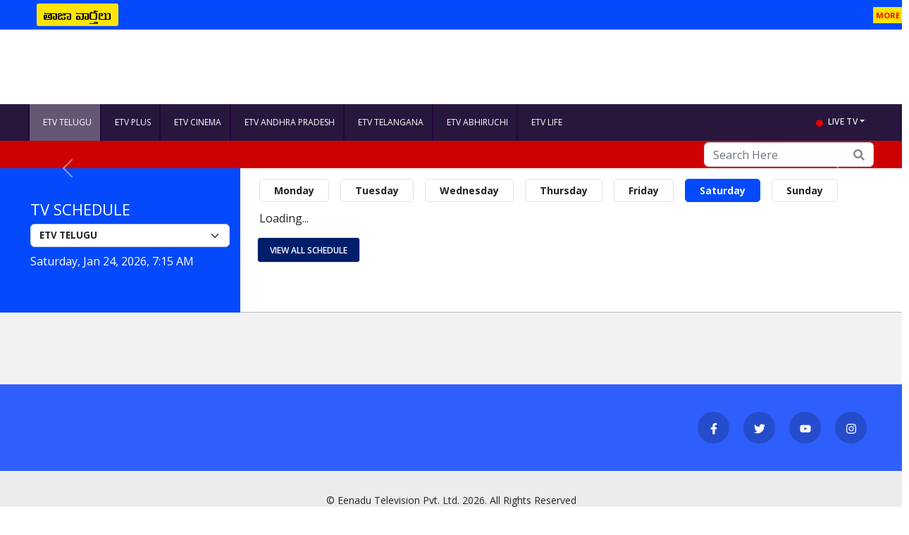

--- FILE ---
content_type: text/html; charset=utf-8
request_url: https://www.google.com/recaptcha/api2/aframe
body_size: 268
content:
<!DOCTYPE HTML><html><head><meta http-equiv="content-type" content="text/html; charset=UTF-8"></head><body><script nonce="UJrHnOullSYXdLvLM9Y4Qw">/** Anti-fraud and anti-abuse applications only. See google.com/recaptcha */ try{var clients={'sodar':'https://pagead2.googlesyndication.com/pagead/sodar?'};window.addEventListener("message",function(a){try{if(a.source===window.parent){var b=JSON.parse(a.data);var c=clients[b['id']];if(c){var d=document.createElement('img');d.src=c+b['params']+'&rc='+(localStorage.getItem("rc::a")?sessionStorage.getItem("rc::b"):"");window.document.body.appendChild(d);sessionStorage.setItem("rc::e",parseInt(sessionStorage.getItem("rc::e")||0)+1);localStorage.setItem("rc::h",'1769238941063');}}}catch(b){}});window.parent.postMessage("_grecaptcha_ready", "*");}catch(b){}</script></body></html>

--- FILE ---
content_type: text/css
request_url: http://www.etv.co.in/static/css/main.fca2828f.css
body_size: 52954
content:
@charset "UTF-8";@import url(https://fonts.googleapis.com/css2?family=Open+Sans:ital,wght@0,300;0,400;0,500;0,600;0,700;0,800;1,300;1,400;1,500;1,600;1,700;1,800&display=swap);@import url(https://fonts.googleapis.com/css2?family=Dhurjati&display=swap);body{-webkit-font-smoothing:antialiased;-moz-osx-font-smoothing:grayscale;font-family:Open Sans,sans-serif!important}code{font-family:source-code-pro,Menlo,Monaco,Consolas,Courier New,monospace}:focus-visible{outline:0 auto -webkit-focus-ring-color}@font-face{font-family:LikhithTlg045Unicode;font-stretch:normal;font-style:normal;font-weight:400;src:url(/static/media/LikhithTlg045Unicode.994715151dfe6b66c47e.eot);src:url(/static/media/LikhithTlg045Unicode.994715151dfe6b66c47e.eot?#iefix) format("embedded-opentype"),url(/static/media/LikhithTlg045Unicode.6c0af92d105d811dcf58.woff2) format("woff2"),url(/static/media/LikhithTlg045Unicode.5335f65ef0e02febddab.woff) format("woff"),url(/static/media/LikhithTlg045Unicode.5f549fbfbfad29a0074a.svg) format("svg");unicode-range:u+0020-00fe}.App{text-align:center}.App-logo{height:40vmin;pointer-events:none}@media (prefers-reduced-motion:no-preference){.App-logo{animation:App-logo-spin 20s linear infinite}}.App-header{align-items:center;background-color:#282c34;color:#fff;display:flex;flex-direction:column;font-size:calc(10px + 2vmin);justify-content:center;min-height:100vh}.App-link{color:#61dafb}@keyframes App-logo-spin{0%{transform:rotate(0deg)}to{transform:rotate(1turn)}}.div-grid-clss{display:grid;grid-template-columns:repeat(9,1fr);justify-items:center}.epidos-add{max-width:134px}.form-control:focus{border-color:#fff!important;box-shadow:inherit!important}.pad-left-80{padding-left:80px!important}.pad-right-80{padding-right:80px!important}.telufu a img{height:40px;margin-right:7px}.telufu,.telufu a{display:flex}.telufu a{align-items:center;color:#fff;font-size:12px;text-decoration:none;text-transform:uppercase}.telufu .etv.active{background:#a8a0b078}.etv a:hover{color:#fff!important}.etv{border-left:2px solid #26053d;display:flex;padding:6px 12px}.cololink a{color:#fff;padding:.4rem 1.5rem;text-decoration:none;text-transform:uppercase}.cololink a:hover{color:#fff}.showed a:hover{color:#000}.slick-next:before,.slick-prev:before{display:none!important}.title{margin:0;overflow:auto;padding:0 0 10px;white-space:nowrap}.title li{border:1px solid #e2e2e2;border-radius:5px;cursor:pointer;display:inline-block;font-size:14px;font-weight:700;line-height:25px;margin:0 16px 0 0;padding:3px 20px;text-align:center}.react-tabs__tab--selected{background-color:#044afc;border:1px solid #044afc!important;border-radius:1px;color:#fff;padding:10px}.head h3{color:#000;font:normal normal 700 22px/30px Open Sans;height:30px;left:83px;letter-spacing:0;opacity:1;text-align:left;text-transform:uppercase;top:248px;width:113px}.fordf,.weekd{padding:0 0 40px}.fordf{background:#ececec}.arc{background-color:#fff}.pageSpace{padding:50px 0;position:relative}.div-grid{align-items:center;display:flex;flex-wrap:wrap;gap:10px;justify-content:start}@media only screen and (max-width:1620px){.div-grid{align-items:center;display:flex;flex-wrap:wrap;gap:10px;justify-content:left}}@media only screen and (max-width:1299px){.pad-left-80{padding-left:40px!important}.pad-right-80{padding-right:40px!important}}@media only screen and (max-width:1250px){.div-grid-clss{display:grid;grid-template-columns:auto auto auto auto auto auto auto}.telufu a img{height:28px}}@media only screen and (max-width:1162px){.addtwostyl2{height:290px!important}.etv{padding:6px}}@media only screen and (max-width:1080px){.addtwostyl2{height:271px!important}.telufu a img{height:16px}.etv{padding:6px 10px}.telufu a{font-size:11px}}@media only screen and (max-width:991px){.fortextc h4{margin:13px 0}.epidos-add{margin:20px 10px!important}.div-grid-clss{display:grid;grid-template-columns:auto auto auto auto auto}.pading-top{margin:0 0 10px}.policits{padding:10px!important}.pad-left-80{padding-left:1rem!important}.pad-right-80{padding-right:1rem!important}.title li{margin:0 2px!important}.etv,.telufu{display:inherit}.etv{border-left:0 solid #26053d;padding:0}.mobile-menu .live-list a,.telufu .etv a{background:#0000}.showed a img{display:none}.policits{padding:0}.page-card table{width:100%!important}}@media only screen and (max-width:767px){.topnew h4{font-size:12px!important}.fortextc h4{font-family:Noto Sans Telugu,sans-serif;font-weight:500;margin:10px 0!important;margin:31px 0}.carousel-card h4,.date a h4,.extrasty a h4,.fortextc h4,.newsLinks ul li a{font-size:12px!important}.headtile h4{font-family:Noto Sans Telugu,sans-serif;font-size:15px;font-weight:700}.row-cols-auto{justify-content:center}.div-grid-clss{display:grid;grid-template-columns:auto auto auto auto}.moaday li{margin:0 1px!important}.latestNews .pad-left-80{padding-left:0!important}.latestNews .pad-right-80{padding-right:0!important}.ali{color:#044afc;font-size:14px!important;font-weight:700;padding:0 0 6px}.sara>div{padding:0}.backcolo-in{padding:10px 0 0!important}}@media screen and (max-width:567px){.div-grid-clss{display:grid;grid-template-columns:auto auto auto}.chanel-categories{top:50px!important}}@media screen and (max-width:423px){.div-grid-clss{display:grid;grid-template-columns:auto auto}.chanel-categories{top:50px!important}}.iconcame{bottom:-11px!important;position:absolute!important;right:10px!important}.iconcame p{padding:0!important}.active{background:#0000004d}.epidos{background-color:#fff;border-radius:4px;margin:20px 0!important;padding:9px}.alledid{background-color:#f0f0f0}.paddin-25{padding:20px 0}.headd{color:red!important}.newsf{position:relative}.headingfon{color:#0c0437!important;font-size:24px!important;font-weight:700!important}.des p,.headingfon{font-family:Noto Sans Telugu,sans-serif}.des p{font-size:16px}.fontfamild h4{font-family:Noto Sans Telugu,sans-serif;font-size:16px!important;font-weight:500!important}.watchType{font-size:10px}.footer-fixed-add{display:none}@media screen and (max-width:768px){.footer-fixed-add{bottom:0;display:block;left:0;position:fixed;width:100%}.footer-fixed-add img{width:100%}.footer-botom{padding:15px 0 50px!important}.head{font-size:16px}}.entry{background:#00021c;padding:0!important}.entry .modal-dialog{max-width:100%;padding:10px}.entry .modal-dialog .modal-content{background:#00021c;height:auto;margin:0 auto}.tetxt{margin:20px 0}.entry .modal-dialog .modal-content .modal-header{border:none!important}.for-mard,.modal-body form input{width:100%}.for-mard{margin:0}.baclod{background:none!important;border:none!important;color:#fffc!important;font-size:34px}.baclod svg{font-size:40px}.tetxt div{margin:0}.modal-open{padding:0!important}.modal-header .for-mard button.btn-close{display:none!important}.serd{font-size:32px}.popvideo{height:100%;position:relative;width:100%}.popvideo-in{background:#000000b0;border-radius:10px;height:450px;position:absolute;width:100%}.popvideo-in p{color:#fff}.popcontaint{left:32%;position:absolute;top:40%}.popcontaint p{font-weight:700;text-align:center}.butto-color:hover{color:#fff}.width-for{margin:0 auto;max-width:550px}.butto-color{background-color:#7837c5;border-radius:10px;color:#fff;display:block;padding:10px;text-align:center;text-decoration:none;width:150px}.heading{padding:250px 0}.heading h4{color:#fff;font-size:45px;font-weight:700}.backlor{background-color:#28163d}.stye-font{font-size:20px!important}.ser{padding:20px 0}.margin-b{margin-bottom:15px}.stydpro{padding:17px 13px!important}.bg-color{background-color:#fff!important}.video-container{height:100%;padding-bottom:56.25%}.video-container iframe{border-radius:7px;height:100%;left:0;position:absolute;top:0;width:100%}.mar-t-20{margin:13px 0 0}.nadnda{margin:0 0 25px}.padin-t-b-10{padding:0 0 13px}.wid-202{max-width:800px}.showforim{padding:10px}.padi-t-b-20{padding:20px 0}.pad-b-t0{margin:0!important}.padin-b-t-0{padding:0!important}.seacon,.title.all.seacon{text-align:center}.title.all.seacon .react-tabs__tab.react-tabs__tab--selected{background:#0c0437!important;border:1px solid #0c0437!important;color:#fff!important}.seacon li{margin:0 5px!important}.fdsfsdf iframe{border-radius:5px}.fea-arrow{margin:0 0 25px}.text-line-limit-3{-webkit-line-clamp:4;line-clamp:4;-webkit-box-orient:vertical;display:-webkit-box;overflow:hidden}.syle-color{color:#044afc;display:inline;font-size:12px;font-weight:800;text-align:end}.font-st{font-size:12px!important;font-weight:700;line-height:18px!important}.dropdown-container{font-family:Arial,sans-serif;margin:20px}.dropdown-label{color:blue;font-weight:700}.custom-dropdown{background-color:#370558;border:1px solid gray;border-radius:4px;color:#fff;font-size:15px;padding:2px 4px}.selected-option{font-style:italic}.addtwostyl3{height:369px;width:100%}.addtwostyl2{height:390px}.addonestyl,.addtwostyl2{padding:0 0 22px;width:100%}.addonestyl{height:224px}.contant-limit h4{-webkit-line-clamp:2;-webkit-box-orient:vertical;color:#2b2b2b;display:-webkit-box;font-family:Noto Sans Telugu,sans-serif;font-size:16px;font-weight:400;font-weight:500;line-height:21px;margin:11px 0 0;overflow:hidden;padding:0}.styl-count{color:#370558;display:inline-block;font-size:20px;font-weight:700;margin:0 0 0 -1px;padding:0 10px}.vie-style-colr a{color:red!important;display:block!important;text-align:end!important;text-decoration:underline!important}.new-list-style-class{padding:60px 0}.new-list-style-class ul{padding:0}.new-list-style-class ul li{background-color:#fff;list-style:none;margin:0 0 20px;padding:10px}.new-list-style-class ul li h4{padding:10px 0}.footer-total-styl{margin-top:auto}.epidos.ash-borde-class{border-radius:0!important}.title.comedy li.react-tabs__tab.react-tabs__tab--selected{border:1px solid #cd0102!important;color:#cd0102!important}.title.comedy li.react-tabs__tab.react-tabs__tab--selected:focus-visible{display:none}.title.comedy li.react-tabs__tab{border:1px solid #fff!important;margin:0 20px 14px 0}.respon-img-width-heig{height:115px;object-fit:cover;width:100%}.pading-top{padding:0 0 11px}.epidos-add{background-color:#fff;border-radius:4px;margin:20px 0!important;padding:6.6px}.img-size img{border-radius:5px;width:100%}.page-card table tr{border-bottom:2px solid #4f3f3f}.page-card table tr td{border:2px solid #28163d!important;margin:0!important;padding:6px}.page-card table tr td p{margin:0!important;text-align:center}.syle-color{background:none;border:none;text-decoration:underline}.oneline-style{-webkit-line-clamp:1!important;-webkit-box-orient:vertical;overflow:hidden;text-overflow:ellipsis}.img-marign-clas{margin:0!important}.back-style{background:none!important}.form-inputr form input,.form-inputr form input:focus{border:1px solid #ced4da!important}input.form-control:focus,input:focus{box-shadow:none;-moz-box-shadow:none;-webkit-box-shadow:none;outline:none!important;outline-width:0!important}.form-inputr form label.form-label{margin:0;padding:13px 0 4px}.pading-class{margin:30px 0}.form-inputr{padding:60px!important}.livtv.video-container a img{width:100%}.img-class{padding:0}.img-class a img{width:100%}.video-container{position:relative;width:100%}.video-container:before{content:"";display:block}.video-container iframe,.video-container img{border-radius:5px;height:100%;left:0;position:absolute;top:0;width:100%}.slick-track{margin:0!important}.sum a img{border-radius:8px}.watchType{margin:3px 0 0!important}.erroeclass{color:red;font-size:15px;padding:0 0 0 3px}.page-card form textarea:focus{border:1px solid #ced4da!important}.time-class-style{color:#8e7d7d;font-size:12px;font-weight:600}.fousclass:focus{background:#ecf0f1!important}.form-new-styling input,.form-new-styling select,.form-new-styling textarea{background:#ecf0f1;border:none}.feedback-bg-clor{background-color:#28163d!important}.wid-100{width:100%!important}.form-new-styling label{padding:0 0 0 5px}.lates-add{height:90px;max-width:728px}.chanel-categories{background:#28163d;padding:0!important;width:100%}.chanel-categories .nav-link{border-right:1px solid #0000004d;color:#fff;font-size:13px;font-weight:500;letter-spacing:.3px;padding:.5rem .8rem!important;text-transform:uppercase}.chanel-categories .nav-link img{height:35px;margin-right:1px}.chanel-categories .nav-link.active,.chanel-categories .nav-link:hover{background:#0000004d;color:#fff!important}.chanel-categories .nav-item.dropdown .nav-link{border-right:0;padding:1rem .8rem 1rem 2rem!important}.chanel-categories .nav-item.dropdown .nav-link:focus,.chanel-categories .nav-item.dropdown .nav-link:focus-visible{color:#fff}.chanel-categories .nav-item.dropdown,.chanel-categories .nav-item.dropdown .nav-link{position:relative}.chanel-categories .nav-item.dropdown:before{z-index:1}.chanel-categories .nav-item.dropdown .nav-link:before,.chanel-categories .nav-item.dropdown:before{background:#e40000;border-radius:30px;content:"";height:10px;left:15px;position:absolute;top:22px;width:10px}.chanel-categories .nav-item.dropdown .nav-link:before{animation:ripple 1.5s ease-out infinite}.chanel-categories .dropdown-toggle.show.nav-link:before,.chanel-categories .nav-item.show.dropdown:before{background:#fff}@keyframes ripple{0%{opacity:1;transform:scale(0)}to{opacity:0;transform:scale(3)}}.chanel-categories .dropdown-menu{background:#e8e8e8;border:0;border-radius:0;border-radius:0 0 10px 10px;box-shadow:0 2px 3px #5c5c5c33;grid-template-columns:repeat(2,1fr);left:inherit!important;padding:10px;right:0;width:270px}.chanel-categories .dropdown-menu .dropdown-item{align-items:center;background:#fff;border-radius:6px;display:inline-flex;height:80px;justify-content:space-between;margin-bottom:5px;position:relative;width:80px}.chanel-categories .dropdown-menu .dropdown-item:nth-child(2),.chanel-categories .dropdown-menu .dropdown-item:nth-child(5){margin-left:5px;margin-right:5px}.chanel-categories .dropdown-menu .dropdown-item img{height:50px;position:relative;width:100%}.chanel-categories .dropdown-menu .dropdown-item .live-tag{background:#e40000;border-radius:3px;color:#fff;font-size:8px;font-weight:500;letter-spacing:.2px;padding:0 6px 0 8px;position:absolute;right:5px;text-transform:uppercase;top:5px}.chanel-categories .dropdown-menu .dropdown-item .live-tag:before{background:#fff;border-radius:10px;content:"";height:4px;left:2px;position:absolute;top:4px;width:4px}.offcanvas-footer{display:none}.mobile-menu .accordion-item .accordion-body .showed a{background:#0000;border-bottom:1px solid #0003;padding:5px 0}.mobile-menu .accordion-item .accordion-body .showed a:last-child{border-bottom:0}.chanel-categories .dropdown-toggle.show.nav-link{background:#e40000}@media screen and (max-width:1300px){.chanel-categories .nav-link img{height:32px}.chanel-categories .nav-link{font-size:12px}}@media screen and (max-width:1199px){.chanel-categories .nav-link img{display:none}}@media screen and (max-width:991px){.desktop-menu{display:none!important}.offcanvas.MobleSideNav{background:#28163d!important;width:300px!important;z-index:99999}.MobleSideNav .offcanvas-header{border-bottom:1px solid #0003;padding:10px 16px}.MobleSideNav .offcanvas-header .btn-close{background:#0000 url(/static/media/close.46ff44a32e5980160cd6.svg) 50%/1em auto no-repeat;color:#fff!important;opacity:.7}.MobleSideNav .offcanvas-header .btn-close:focus{border:0;box-shadow:inherit}.offcanvas-footer{background:#28163d;border-top:1px solid #0003;bottom:0;color:#fff;display:block;left:0;padding:7px 15px;position:fixed;text-align:center;width:300px;z-index:99}.offcanvas-footer .title{color:#e1e1e1b3;font-size:13px;font-weight:500;text-transform:uppercase}.offcanvas-footer .links a{color:#e1e1e1b3;font-size:17px;margin-right:10px}.offcanvas-footer .links a:hover{color:#fff}.offcanvas-footer .links a:last-child{font-size:20px;margin-right:0}.MobleSideNav .offcanvas-body{padding-bottom:50px}.MobleSideNav .nav-link,.mobile-menu a{background:#0000004d;border-radius:.375rem;color:#fff;font-size:13px;font-weight:400;letter-spacing:.6px;margin-bottom:10px;padding:.5rem .7rem;text-transform:uppercase}.mobile-menu a{color:#fff!important;display:block;text-decoration:none}.MobleSideNav .accordion-item .nav-link,.mobile-menu .accordion-item .dropdown-item{background:#0000;font-size:13px;font-weight:400;margin-bottom:0;padding:.5rem;text-transform:capitalize}.MobleSideNav .active,.MobleSideNav .nav-link:hover,.mobile-menu .dropdown-item{color:#fff!important}.MobleSideNav .nav-link img{height:25px;margin-right:6px}.mobile-menu .accordion-item{background:#0000;border:0;margin-bottom:10px}.mobile-menu .accordion-item button{background:#0000004d;border-radius:.375rem;color:#fff;font-size:13px;font-weight:400;letter-spacing:.6px;padding:.5rem .7rem;text-transform:uppercase}.mobile-menu .accordion-item button:after{background:#0000 url("data:image/svg+xml;charset=utf-8,%3Csvg xmlns='http://www.w3.org/2000/svg' viewBox='0 0 16 16' fill='%23fff'%3E%3Cpath fill-rule='evenodd' d='M1.646 4.646a.5.5 0 0 1 .708 0L8 10.293l5.646-5.647a.5.5 0 0 1 .708.708l-6 6a.5.5 0 0 1-.708 0l-6-6a.5.5 0 0 1 0-.708z'/%3E%3C/svg%3E");width:16px}.mobile-menu .accordion-item:first-of-type .accordion-button{border-radius:.375rem}.mobile-menu .accordion-header button:focus{border:0;box-shadow:inherit}.mobile-menu .accordion-item .accordion-body{padding:5px}.mobile-menu .live-list .dropdown-item{background:#0003;border-radius:4px;display:inline-block;height:70px;justify-content:center;margin:5px;padding:8px;position:relative;width:100px}.mobile-menu .live-list .dropdown-item:hover{background:#e1e1e133}.mobile-menu .live-list .dropdown-item img{align-items:center;display:flex;height:50px;justify-content:center;margin:auto;vertical-align:middle}.mobile-menu .live-list .dropdown-item .live-tag{background:#e40000;border-radius:2px;color:#fff;font-size:9px;font-weight:500;line-height:1;padding:1px 6px;position:absolute;right:5px;text-transform:uppercase;top:5px}.mobile-menu .accordion-button:not(.collapsed){box-shadow:inherit}.sub-accordion{border-top:1px solid #0003;margin-top:15px;padding-top:15px}.chanel-categories{background:#0000;position:absolute!important;top:55px;width:70px}.chanel-categories .navbar-toggler{border:0;padding:0}.chanel-categories .navbar-toggler:focus{border:0;box-shadow:inherit}}.showed{padding:0}.showed a{color:#000;display:block;font-size:14px;padding:5px 0;text-decoration:none;text-transform:capitalize}.cash-borde-class{border-radius:0}.latestNews{background:#044afc;color:#fff;padding:5px 10px 5px 0}.latentNews{background:#fce404;border-radius:3px;margin-right:10px;padding:5px 10px;white-space:nowrap}.latentNews p{color:#000;font-family:Dhurjati,sans-serif;font-size:22px;font-weight:400;line-height:1;margin:0;text-align:center}.newslist{margin:0;padding:0}.newslist li{display:inline-block;margin:0 20px 0 0}.newslist li a{color:#fff;font-family:Noto Sans Telugu,sans-serif;font-size:16px;font-weight:600;text-decoration:none}.marquee-container .overlay{--gradient-color:#004cfb,#004cfb00!important;--gradient-width:50px!important}@media only screen and (max-width:1138px){.latentNews{margin-left:0}.latentNews p{color:#000;font-family:Dhurjati,sans-serif;font-size:15px;font-weight:400;line-height:1;margin:0;text-align:center}.buto-style-clas{top:0!important}}@media only screen and (max-width:992px){.styl-count{font-size:18px}.mobile-divs-done{display:none}}@media only screen and (max-width:600px){.small-devices{display:none}}@media only screen and (max-width:420px){.latentNews p{font-size:13px}}.forsize{color:#fce404;font-size:18px;margin:0 5px}.modal-header .headtile{font-size:16px}.newpic{padding:10px 0}.newpic img{border-radius:10px;height:250px;width:100%}.headtile h4{font-size:20px;font-weight:700}.headtile h4,.modal-body p{font-family:Noto Sans Telugu,sans-serif}.modal-body p{font-size:16px;text-align:justify}.buto-style-clas{left:10px;position:relative;right:-10px;top:3px}.buto-style-clas a{background:#fce404;color:#fff;color:red;font-size:11px;font-weight:800;font-weight:700;padding:4px;text-decoration:none}.backcolo-clas p{border-bottom:12px solid #0000;border-left:9px solid #fce404;border-top:12px solid #0000;height:0;position:absolute;right:-9px;top:1px;width:0}.newslist li:last-child{margin-right:366px!important}.marquee-container{overflow:hidden;width:100%}.marquee-text{animation:marquee 18s linear infinite;-webkit-animation:marquee 18s linear infinite;display:inline-block;white-space:nowrap;width:100%}.marquee-container:hover .marquee-text{animation-play-state:paused}@keyframes marquee{0%{transform:translateX(100%)}15%{transform:translateX(30)}85%{transform:translateX(10)}to{transform:translateX(-100%)}}.popup-footer{justify-content:center!important}.custom-marquee p{color:#fff;cursor:pointer;font-family:Noto Sans Telugu,sans-serif;font-size:16px;font-weight:600;margin:0;text-decoration:none}.custom-marquee{padding-left:88%}@media (max-width:768px){.custom-marquee{padding-left:70%}}.logo-bar{padding:10px 0;width:100%}.logo{height:86px}.app-links{margin:0;padding:0}.app-links li{display:inline-block}.app-links li img{height:37px}@media screen and (max-width:1340px){.app-links li img{height:32px}}@media screen and (max-width:1085px){.app-links li img{height:30px}}@media screen and (max-width:991px){.logo-bar{padding:5px 0}.logo{height:45px}}.main-menu-bg{background:#cd0102;padding:2px 0!important}.main-menu-bg .nav-link{color:#fff;font-size:16px;font-weight:400;padding:.4rem 1.5rem!important;text-transform:uppercase}.main-menu-bg .nav-link:hover{color:#fff}.main-menu-bg .dropdown .nav-link,.main-menu-bg .nav-link.active{color:#fff!important}.main-menu-bg .dropdown-menu{border:0;border-radius:0;border-radius:0 0 5px 5px;box-shadow:0 2px 3px #5c5c5c4d;margin:0;padding:0;width:260px}.main-menu-bg .dropdown-menu .dropdown-item{font-size:14px;text-transform:capitalize}.main-menu-bg .dropdown-menu .dropdown-item:active{background:#e40000!important}.main-menu-bg .dropdown-menu a{align-items:center;border-bottom:1px dotted #5c5c5c33;color:#000;display:flex;font-size:13px;font-weight:700;padding:6px 15px}.main-menu-bg .dropdown-menu a span{display:inline-block;max-width:200px;overflow:hidden;text-overflow:ellipsis;white-space:nowrap}.main-menu-bg .dropdown-menu a:last-child{border-bottom:0}.main-menu-bg .dropdown-menu a:hover{background:#5c5c5c1a}.main-menu-bg .dropdown-menu a img{border-radius:50px;height:35px;margin-right:10px;object-fit:fill;width:35px}.search-bar .form-control{height:35px}.search-bar .btn{background:#fff;border:1px solid #ced4da;border-left:0;height:35px}.search-bar .btn:active,.search-bar .btn:hover{background:#fff!important;border:1px solid #ced4da!important;border-left:0!important}.search-bar .btn svg{fill:#8a8a8a;margin-top:-5px}.barnav a{color:#fff}.forpading{margin:0}.forpading a{text-decoration:none;text-transform:uppercase}.forpading a:hover{color:#fff}.vie-style-colr a{color:red}.maind{background-color:#f2f2f2}.featur{background-color:#fff;border-radius:5px;margin:0 0 15px}.fea-contact.fea-arrow .slick-slider .slick-arrow.slick-next{right:-8px!important}.fea-contact.fea-arrow .slick-slider .slick-arrow.slick-next,.fea-contact.fea-arrow .slick-slider .slick-arrow.slick-prev{background:#f2f2f2!important;border-radius:27px;height:27px!important;line-height:32px;line-height:27px!important;text-align:center;top:49%!important;width:27px!important}.fea-contact.fea-arrow .slick-slider .slick-arrow.slick-prev{left:-10px!important;right:46px!important;z-index:9999}.fea-contact.trending-shows .slick-slider.slick-initialized .slick-arrow.slick-prev{background:#fff!important;left:-12px!important;top:47%!important;z-index:9998}.fea-contact.trending-shows .slick-slider.slick-initialized .slick-arrow.slick-next{background:#fff!important;right:-12px!important;top:47%!important;z-index:9998}.hedin{margin:0!important}.fea-contact.trending-shows.pading{padding:10px 0 0!important}.more{color:#044afc;font-size:12px;font-weight:800;text-align:end;text-decoration:none;text-transform:uppercase}.slick-slider button{display:none!important}.fea-pading{padding:20px 10px!important}.extra img{margin:0!important}.daf{padding:41px 0}@media screen and (max-width:768px){.daf{padding:25px 0}}.sum{padding:10px 0}.sum a img{width:100%}.slick-slider{-webkit-touch-callout:none;-webkit-tap-highlight-color:transparent;box-sizing:border-box;touch-action:pan-y;-webkit-user-select:none;user-select:none;-khtml-user-select:none}.slick-list,.slick-slider{display:block;position:relative}.slick-list{margin:0;overflow:hidden;padding:0}.slick-list:focus{outline:none}.slick-list.dragging{cursor:pointer;cursor:hand}.slick-slider .slick-list,.slick-slider .slick-track{transform:translateZ(0)}.slick-track{display:block;left:0;margin-left:auto;margin-right:auto;position:relative;top:0}.slick-track:after,.slick-track:before{content:"";display:table}.slick-track:after{clear:both}.slick-loading .slick-track{visibility:hidden}.slick-slide{display:none;float:left;height:100%;min-height:1px}[dir=rtl] .slick-slide{float:right}.slick-slide img{display:block}.slick-slide.slick-loading img{display:none}.slick-slide.dragging img{pointer-events:none}.slick-initialized .slick-slide{display:block}.slick-loading .slick-slide{visibility:hidden}.slick-vertical .slick-slide{border:1px solid #0000;display:block;height:auto}.slick-arrow.slick-hidden{display:none}.slick-loading .slick-list{background:#fff url([data-uri]) 50% no-repeat}@font-face{font-family:slick;font-style:normal;font-weight:400;src:url(/static/media/slick.a4e97f5a2a64f0ab1323.eot);src:url(/static/media/slick.a4e97f5a2a64f0ab1323.eot?#iefix) format("embedded-opentype"),url(/static/media/slick.295183786cd8a1389865.woff) format("woff"),url(/static/media/slick.c94f7671dcc99dce43e2.ttf) format("truetype"),url(/static/media/slick.2630a3e3eab21c607e21.svg#slick) format("svg")}.slick-next,.slick-prev{border:none;cursor:pointer;display:block;font-size:0;height:20px;line-height:0;padding:0;position:absolute;top:50%;transform:translateY(-50%);width:20px}.slick-next,.slick-next:focus,.slick-next:hover,.slick-prev,.slick-prev:focus,.slick-prev:hover{background:#0000;color:#0000;outline:none}.slick-next:focus:before,.slick-next:hover:before,.slick-prev:focus:before,.slick-prev:hover:before{opacity:1}.slick-next.slick-disabled:before,.slick-prev.slick-disabled:before{opacity:.25}.slick-next:before,.slick-prev:before{-webkit-font-smoothing:antialiased;-moz-osx-font-smoothing:grayscale;color:#fff;font-family:slick;font-size:20px;line-height:1;opacity:.75}.slick-prev{left:-25px}[dir=rtl] .slick-prev{left:auto;right:-25px}.slick-prev:before{content:"←"}[dir=rtl] .slick-prev:before{content:"→"}.slick-next{right:-25px}[dir=rtl] .slick-next{left:-25px;right:auto}.slick-next:before{content:"→"}[dir=rtl] .slick-next:before{content:"←"}.slick-dotted.slick-slider{margin-bottom:30px}.slick-dots{bottom:-25px;display:block;list-style:none;margin:0;padding:0;position:absolute;text-align:center;width:100%}.slick-dots li{display:inline-block;margin:0 5px;padding:0;position:relative}.slick-dots li,.slick-dots li button{cursor:pointer;height:20px;width:20px}.slick-dots li button{background:#0000;border:0;color:#0000;display:block;font-size:0;line-height:0;outline:none;padding:5px}.slick-dots li button:focus,.slick-dots li button:hover{outline:none}.slick-dots li button:focus:before,.slick-dots li button:hover:before{opacity:1}.slick-dots li button:before{-webkit-font-smoothing:antialiased;-moz-osx-font-smoothing:grayscale;color:#000;content:"•";font-family:slick;font-size:6px;height:20px;left:0;line-height:20px;opacity:.25;position:absolute;text-align:center;top:0;width:20px}.slick-dots li.slick-active button:before{color:#000;opacity:.75}.sfdsf svg{font-Size:13px!important;color:#000}.dskfmds svg{font-Size:17px!important;color:#000;text-align:center}.fea-contact .slick-slider .slick-arrow.slick-next{top:32%!important}.fea-contact .slick-slider .slick-arrow.slick-prev{background:#fff;height:32px;top:32%!important;width:33px}.sfdsf{line-height:22px}.button,.sfdsf{text-align:center}.button{background-color:blue;border:1px solid #dee2e6;border-radius:4px;color:#fff;display:inline-block;font-size:12px;font-weight:600;height:36px;line-height:36px;margin:0 0 0 12px;text-decoration:none;text-transform:capitalize;width:146px}.pad-12{padding:0 0 6px}.weekbutton a{color:#fff;text-decoration:none}.weekbutton a:hover{color:#fff}.weekbutton{background-color:#001e6a!important}.footer-botom{background:#ececec;padding:15px 0}.techink{text-align:center}.techink ul li{border-right:1px solid;display:inline-block;line-height:10px;padding:0 15px}.techink ul li a{color:#000;font-size:14px;text-align:center;text-decoration:none}.enadu{font-size:14px;margin:0}.csr{border:none!important}@media screen and (max-width:768px){.techink ul{border-bottom:1px dotted #0000004d;margin:0 0 10px;padding:0 0 10px}.techink ul li{padding:0 12px}}.dowload{font-size:14px;padding:0 10px 0 0;text-decoration:none}.dowload,.dowload:hover{color:#fff}.footermain{background:#2e5ffc 0 0 no-repeat padding-box;padding:39px 0}.padig{padding:0 10px}.conte{color:#fff;text-decoration:none}.cont{text-align:end}.cont li{color:#fff;display:inline-block;padding:0 10px}.soci a{background:#0003;border-radius:50px;color:#fff;display:block;height:45px;line-height:45px;text-align:center;width:45px}.soci a:hover{background:#000000e6;color:#fff}.cont{margin:0}@media screen and (max-width:768px){.displa-mobile-none{display:none}.footermain{padding:25px 0 14px}.app-links{margin-bottom:25px}.app-links li:first-child{display:block;margin-bottom:6px}.app-links li img{height:40px}.cont{margin:0;padding:0;text-align:center}.cont li:first-child{display:block;margin-bottom:6px;padding:0}.cont li:nth-child(2){padding-left:0}}.head{color:#044afc;display:inline;font-size:20px;font-weight:700;margin-bottom:15px;text-transform:uppercase}.fea-contact{padding:16px 13px}.carousel-card img{margin:8px 0 0!important}.fea-contact .slick-slider .slick-arrow.slick-next{background:#f2f2f2!important;height:27px!important;line-height:27px!important;right:-8px!important;top:37%!important;width:27px!important}.fea-contact .slick-slider .slick-arrow.slick-prev{background:#f2f2f2!important;border-radius:27px;height:27px!important;left:-10px!important;line-height:32px;line-height:27px!important;right:46px!important;text-align:center;top:37%!important;width:27px!important;z-index:9999}.iconcame p{background-color:#ff0000f7;border:2px solid #fff;border-radius:52px;display:inline-block;height:28px;line-height:23px;text-align:center;width:28px}.iconcame p svg{color:#fff;font-size:12px}.extra,.jfhdsahfuo{position:relative}.schedule-car a img{width:100%}.schedule-car{background:#f2f2f2;border-radius:6px;padding:10px 0}.shope .slick-slider.slick-initialized .slick-arrow.slick-next{top:4%!important}.shope .slick-slider.slick-initialized .slick-arrow.slick-prev{left:auto!important;right:28%!important;top:4%!important;z-index:999}.addmiddle{background-color:#fff;border-radius:10px}.addmiddle-in{padding:62px 20px 20px}.addmiddle-in p{font-size:14px;font-weight:600;line-height:19px;margin:0}.addmiddle-in a img{border-radius:10px}.arrow-left{background:#fff}.arrow-left,.arrow-right{border-radius:20px;box-shadow:0 3px 5px #0000001a;display:inline-block;height:32px;line-height:20px;width:32px}.arrow-right{background:"#ffffff"}.arrow-right-show{color:#000;font-size:14px;margin:9px 0 0 10px}.schedule-cardd a img{width:100%}.schedule-cardd{background:#f2f2f2;border-radius:6px;padding:10px 0}.shope .slick-slider.slick-initialized .slick-arrow.slick-next{bottom:22%!important;right:14%!important;top:none!important}.backcolo{background-color:#fff;border-radius:10px;margin:21px 0;padding:30px}.backcolo-in{padding:10px 0 0}.showtime{display:flex}.showtime span{-webkit-line-clamp:2;line-clamp:2;-webkit-box-orient:vertical;color:red;display:-webkit-box;overflow:hidden}.sara{margin:0!important}.ali{color:#044afc;font-size:22px;font-weight:700;padding:10px 0}.showtime span{color:#da1e25;font-size:12px;font-weight:700;line-height:26px;padding:0 10px}.shiw{background-color:#ebebeb;border-radius:4px;font-size:12px;height:29px;line-height:29px;text-align:center;width:81px}.clic{background-color:#f5e613}.watch{background-color:#370558;border-radius:6px;height:auto;margin:0 0 0 auto;max-width:312px!important}.watch p{margin:0}.watch p,.watch p span{color:#fff;font-size:14px}.clic,.watch p span{font-weight:700}.clic{border-radius:0 4px 4px 0;color:#000;display:block;font-size:15px;height:40px;line-height:39px;max-width:112px;text-align:center;text-decoration:none}.padd{padding:40px}.video-react,.video-react-controls-enabled video{border-radius:10px}.videod{padding:0 0 30px}.edio{margin:0!important}.videod .video-react .video-react-big-play-button{background-color:#2b333f;background-color:#ff0300!important;border:none!important;border-radius:100%!important;cursor:pointer;display:block;font-size:3em;height:49px!important;left:45%!important;line-height:49px!important;opacity:1;padding:0;position:absolute;top:45%!important;transition:all .4s;width:54PX!important}.video-react .video-react-control-bar{border-radius:0 0 10px 9px!important}.videod iframe{border-radius:15px;height:550px;width:100%}.video-react{background-color:none!important}.watch-in{padding:10px}.telugu{padding:0!important}.telugu .etv-telugu{background:red;border-radius:4px 0 0 4px;height:40px;line-height:37px;text-align:center}.videod img{border-radius:10px;width:100%}.sara>div{padding:0}@media only screen and (max-width:1100px){.watch p span{color:#fff;font-size:12px;font-weight:700}}@media only screen and (max-width:450px){.backcolo{padding:11px!important}.clic{font-size:9px!important}}@media only screen and (max-width:991px){.clic{font-size:13px!important}}@media only screen and (max-width:767px){.watch{margin:0!important}.clic{font-size:9px!important}.watch p span{color:#fff;font-size:12px!important;font-weight:700}.showtime span{font-size:9px!important}}.video-react .video-react-big-play-button:before,.video-react .video-react-control:before{height:100%;left:0;position:absolute;text-align:center;top:0;width:100%}@font-face{font-family:video-react;src:url([data-uri]?#iefix) format("eot")}@font-face{font-family:video-react;font-style:normal;font-weight:400;src:url([data-uri]) format("woff"),url([data-uri]) format("truetype")}.video-react .video-react-bezel .video-react-bezel-icon,.video-react .video-react-big-play-button,.video-react .video-react-closed-caption,.video-react .video-react-mute-control,.video-react .video-react-play-control,.video-react .video-react-play-progress,.video-react .video-react-volume-level,.video-react .video-react-volume-menu-button,.video-react-icon{speak:none;font-feature-settings:normal;-webkit-font-smoothing:antialiased;-moz-osx-font-smoothing:grayscale;font-family:video-react!important;font-style:normal;font-variant:normal;font-weight:400;line-height:1;text-transform:none}.video-react .video-react-bezel .video-react-bezel-icon-play:before,.video-react .video-react-big-play-button:before,.video-react .video-react-play-control:before,.video-react-icon-play-arrow:before{content:""}.video-react-icon-play-circle-filled:before{content:""}.video-react-icon-play-circle-outline:before{content:""}.video-react .video-react-bezel .video-react-bezel-icon-pause:before,.video-react .video-react-play-control.video-react-playing:before,.video-react-icon-pause:before{content:""}.video-react-icon-pause-circle-filled:before{content:""}.video-react-icon-pause-circle-outline:before{content:""}.video-react-icon-stop:before{content:""}.video-react .video-react-bezel .video-react-bezel-icon-fast-rewind:before,.video-react-icon-fast-rewind:before{content:""}.video-react .video-react-bezel .video-react-bezel-icon-fast-forward:before,.video-react-icon-fast-forward:before{content:""}.video-react-icon-skip-previous:before{content:""}.video-react-icon-skip-next:before{content:""}.video-react .video-react-bezel .video-react-bezel-icon-replay-5:before,.video-react-icon-replay-5:before{content:""}.video-react .video-react-bezel .video-react-bezel-icon-replay-10:before,.video-react-icon-replay-10:before{content:""}.video-react .video-react-bezel .video-react-bezel-icon-replay-30:before,.video-react-icon-replay-30:before{content:""}.video-react .video-react-bezel .video-react-bezel-icon-forward-5:before,.video-react-icon-forward-5:before{content:""}.video-react .video-react-bezel .video-react-bezel-icon-forward-10:before,.video-react-icon-forward-10:before{content:""}.video-react .video-react-bezel .video-react-bezel-icon-forward-30:before,.video-react-icon-forward-30:before{content:""}.video-react .video-react-bezel .video-react-bezel-icon-volume-off:before,.video-react .video-react-mute-control.video-react-vol-muted:before,.video-react .video-react-volume-menu-button.video-react-vol-muted:before,.video-react-icon-volume-off:before{content:""}.video-react .video-react-mute-control.video-react-vol-0:before,.video-react .video-react-volume-menu-button.video-react-vol-0:before,.video-react-icon-volume-mute:before{content:""}.video-react .video-react-bezel .video-react-bezel-icon-volume-down:before,.video-react .video-react-mute-control.video-react-vol-1:before,.video-react .video-react-mute-control.video-react-vol-2:before,.video-react .video-react-volume-menu-button.video-react-vol-1:before,.video-react .video-react-volume-menu-button.video-react-vol-2:before,.video-react-icon-volume-down:before{content:""}.video-react .video-react-bezel .video-react-bezel-icon-volume-up:before,.video-react .video-react-mute-control:before,.video-react .video-react-volume-menu-button:before,.video-react-icon-volume-up:before{content:""}.video-react-icon-fullscreen:before{content:""}.video-react-icon-fullscreen-exit:before{content:""}.video-react .video-react-closed-caption:before,.video-react-icon-closed-caption:before{content:""}.video-react-icon-hd:before{content:""}.video-react-icon-settings:before{content:""}.video-react-icon-share:before{content:""}.video-react-icon-info:before{content:""}.video-react-icon-info-outline:before{content:""}.video-react-icon-close:before{content:""}.video-react .video-react-play-progress:before,.video-react .video-react-volume-level:before,.video-react-icon-circle:before{content:""}.video-react-icon-circle-outline:before{content:""}.video-react-icon-circle-inner-circle:before{content:""}.video-react{background-color:#000;box-sizing:border-box;color:#fff;display:block;font-family:serif,Times,Times New Roman;font-size:10px;line-height:1;position:relative;-webkit-user-select:none;user-select:none;vertical-align:top}.video-react:-moz-full-screen{position:absolute}.video-react:-webkit-full-screen{height:100%!important;width:100%!important}.video-react *,.video-react :after,.video-react :before{box-sizing:inherit}.video-react ul{font-family:inherit;font-size:inherit;line-height:inherit;list-style-position:outside;margin:0}.video-react.video-react-16-9,.video-react.video-react-4-3,.video-react.video-react-fluid{height:0;max-width:100%;width:100%}.video-react.video-react-16-9{padding-top:56.25%}.video-react.video-react-4-3{padding-top:75%}.video-react.video-react-fill{height:100%;width:100%}.video-react .video-react-video{height:100%;left:0;position:absolute;top:0;width:100%}.video-react.video-react-fullscreen{height:100%!important;padding-top:0!important;width:100%!important}.video-react.video-react-fullscreen.video-react-user-inactive{cursor:none}body.video-react-full-window{height:100%;margin:0;overflow-y:auto;padding:0}body.video-react-full-window .video-react-fullscreen{bottom:0;left:0;overflow:hidden;position:fixed;right:0;top:0;z-index:1000}.video-react .video-react-button{-webkit-appearance:none;appearance:none;background:none;border:none;color:inherit;cursor:pointer;display:inline-block;font-size:inherit;line-height:inherit;overflow:visible;text-decoration:none;text-transform:none;transition:none}.video-react .video-react-loading-spinner{background-clip:padding-box;border:6px solid #2b333fb3;border-radius:25px;box-sizing:border-box;display:none;height:50px;left:50%;margin:-25px 0 0 -25px;opacity:.85;position:absolute;text-align:left;top:50%;width:50px}.video-react .video-react-loading-spinner:after,.video-react .video-react-loading-spinner:before{animation:video-react-spinner-spin 1.1s cubic-bezier(.6,.2,0,.8) infinite,video-react-spinner-fade 1.1s linear infinite;border:inherit;border-color:#fff #0000 #0000;border-radius:inherit;box-sizing:inherit;content:"";height:inherit;margin:-6px;opacity:1;position:absolute;width:inherit}.video-react-seeking .video-react-loading-spinner,.video-react-waiting .video-react-loading-spinner{display:block}.video-react-seeking .video-react-loading-spinner:before,.video-react-waiting .video-react-loading-spinner:before{border-top-color:#fff}.video-react-seeking .video-react-loading-spinner:after,.video-react-waiting .video-react-loading-spinner:after{animation-delay:.44s;border-top-color:#fff}@keyframes video-react-spinner-spin{to{transform:rotate(1turn)}}@keyframes video-react-spinner-fade{0%{border-top-color:#73859f}20%{border-top-color:#73859f}35%{border-top-color:#fff}60%{border-top-color:#73859f}to{border-top-color:#73859f}}.video-react .video-react-big-play-button{background-color:#2b333f;background-color:#2b333fb3;border:.06666em solid #fff;border-radius:.3em;cursor:pointer;display:block;font-size:3em;height:1.5em;left:10px;line-height:1.5em;opacity:1;padding:0;position:absolute;top:10px;transition:all .4s;width:3em}.video-react .video-react-big-play-button.video-react-big-play-button-center{left:50%;margin-left:-1.5em;margin-top:-.75em;top:50%}.video-react .video-react-big-play-button.big-play-button-hide{display:none}.video-react .video-react-big-play-button:focus,.video-react:hover .video-react-big-play-button{background-color:#73859f;background-color:#73859f80;border-color:#fff;outline:0;transition:all 0s}.video-react-menu-button{cursor:pointer}.video-react-menu-button.video-react-disabled{cursor:default}.video-react-menu .video-react-menu-content{display:block;font-family:serif,Times,Times New Roman;margin:0;overflow:auto;padding:0}.video-react-menu li{font-size:1.2em;line-height:1.4em;list-style:none;margin:0;padding:.2em 0;text-align:center}.video-react-menu li:focus,.video-react-menu li:hover{background-color:#73859f;background-color:#73859f80;outline:0}.video-react-menu li.video-react-selected,.video-react-menu li.video-react-selected:focus,.video-react-menu li.video-react-selected:hover{background-color:#fff;color:#2b333f}.video-react-menu li.vjs-menu-title{cursor:default;font-size:1em;font-weight:700;line-height:2em;margin:0 0 .3em;padding:0;text-align:center;text-transform:uppercase}.video-react-scrubbing .vjs-menu-button:hover .video-react-menu{display:none}.video-react .video-react-menu-button-popup .video-react-menu{border-top-color:#2b333fb3;bottom:0;display:none;height:0;left:-3em;margin-bottom:1.5em;position:absolute;width:10em}.video-react .video-react-menu-button-popup .video-react-menu .video-react-menu-content{background-color:#2b333f;background-color:#2b333fb3;bottom:1.5em;max-height:15em;position:absolute;width:100%}.video-react-menu-button-popup .video-react-menu.video-react-lock-showing{display:block}.video-react .video-react-menu-button-inline{overflow:hidden;transition:all .4s}.video-react .video-react-menu-button-inline:before{width:2.222222222em}.video-react .video-react-menu-button-inline.video-react-slider-active,.video-react .video-react-menu-button-inline:focus,.video-react .video-react-menu-button-inline:hover{width:12em}.video-react .video-react-menu-button-inline.video-react-slider-active .video-react-menu,.video-react .video-react-menu-button-inline:focus .video-react-menu,.video-react .video-react-menu-button-inline:hover .video-react-menu{display:block;opacity:1}.video-react .video-react-menu-button-inline.video-react-slider-active{transition:none}.video-react .video-react-menu-button-inline .video-react-menu{height:100%;left:4em;margin:0;opacity:0;padding:0;position:absolute;top:0;transition:all .4s;width:auto}.video-react .video-react-menu-button-inline .video-react-menu-content{height:100%;margin:0;overflow:hidden;width:auto}.video-react-no-flex .video-react-menu-button-inline .video-react-menu{display:block;opacity:1;position:relative;width:auto}.video-react-no-flex .video-react-menu-button-inline.video-react-slider-active,.video-react-no-flex .video-react-menu-button-inline:focus,.video-react-no-flex .video-react-menu-button-inline:hover{width:auto}.video-react .video-react-poster{background-color:#000;background-position:50% 50%;background-repeat:no-repeat;background-size:contain;bottom:0;cursor:pointer;display:inline-block;height:100%;left:0;margin:0;padding:0;position:absolute;right:0;top:0;vertical-align:middle}.video-react .video-react-poster img{display:block;margin:0 auto;max-height:100%;padding:0;vertical-align:middle;width:100%}.video-react .video-react-slider{background-color:#73859f;background-color:#73859f80;cursor:pointer;margin:0 .45em;outline:0;padding:0;position:relative}.video-react .video-react-slider:focus{box-shadow:0 0 1em #fff}.video-react .video-react-control{flex:none;height:100%;margin:0;outline:none;padding:0;position:relative;text-align:center;width:4em}.video-react .video-react-control:before{font-size:1.8em;line-height:1.67}.video-react .video-react-control:focus,.video-react .video-react-control:focus:before,.video-react .video-react-control:hover:before{text-shadow:0 0 1em #fff,0 0 .5em #fff}.video-react .video-react-control-text{clip:rect(0 0 0 0);border:0;height:1px;margin:-1px;overflow:hidden;padding:0;position:absolute;width:1px}.video-react-no-flex .video-react-control{display:table-cell;vertical-align:middle}.video-react .video-react-control-bar{background-color:#2b333f;background-color:#2b333fb3;bottom:0;display:none;height:3em;left:0;position:absolute;right:0;width:100%}.video-react-has-started .video-react-control-bar{display:flex;opacity:1;transition:visibility .1s,opacity .1s;visibility:visible}.video-react-has-started.video-react-user-inactive.video-react-playing .video-react-control-bar.video-react-control-bar-auto-hide{opacity:0;transition:visibility 1s,opacity 1s;visibility:visible}.video-react-controls-disabled .video-react-control-bar,.video-react-error .video-react-control-bar,.video-react-using-native-controls .video-react-control-bar{display:none!important}.video-react-audio.video-react-has-started.video-react-user-inactive.video-react-playing .video-react-control-bar{opacity:1;visibility:visible}.video-react-has-started.video-react-no-flex .video-react-control-bar{display:table}.video-react .video-react-progress-control{align-items:center;display:flex;flex:auto;min-width:4em}.video-react-live .video-react-progress-control{display:none}.video-react .video-react-progress-holder{flex:auto;height:.3em;transition:all .2s}.video-react .video-react-progress-control:hover .video-react-progress-holder{font-size:1.6666666667em}.video-react .video-react-progress-control:hover .video-react-mouse-display:after,.video-react .video-react-progress-control:hover .video-react-play-progress:after,.video-react .video-react-progress-control:hover .video-react-time-tooltip{font-size:.6em;visibility:visible}.video-react .video-react-progress-holder .video-react-load-progress,.video-react .video-react-progress-holder .video-react-load-progress div,.video-react .video-react-progress-holder .video-react-play-progress,.video-react .video-react-progress-holder .video-react-tooltip-progress-bar{display:block;height:.3em;left:0;margin:0;padding:0;position:absolute;top:0;width:0}.video-react .video-react-play-progress{background-color:#fff}.video-react .video-react-play-progress:before{font-size:.9em;position:absolute;right:-.5em;top:-.3333333333em}.video-react .video-react-mouse-display:after,.video-react .video-react-play-progress:after,.video-react .video-react-time-tooltip{background-color:#fff;background-color:#fffc;border-radius:.3em;color:#000;content:attr(data-current-time);font-size:.9em;padding:6px 8px 8px;pointer-events:none;position:absolute;right:-1.9em;top:-3.4em;visibility:hidden}.video-react .video-react-play-progress:after,.video-react .video-react-play-progress:before,.video-react .video-react-time-tooltip{z-index:1}.video-react .video-react-progress-control .video-react-keep-tooltips-inside:after{display:none}.video-react .video-react-load-progress{background:#bfc7d3;background:#73859f80}.video-react .video-react-load-progress div{background:#fff;background:#73859fbf}.video-react.video-react-no-flex .video-react-progress-control{width:auto}.video-react .video-react-time-tooltip{display:inline-block;float:right;height:2.4em;position:relative;right:-1.9em}.video-react .video-react-tooltip-progress-bar{visibility:hidden}.video-react .video-react-progress-control .video-react-mouse-display{background-color:#000;display:none;height:100%;position:absolute;width:1px;z-index:1}.video-react-no-flex .video-react-progress-control .video-react-mouse-display{z-index:0}.video-react .video-react-progress-control:hover .video-react-mouse-display{display:block}.video-react.video-react-user-inactive .video-react-progress-control .video-react-mouse-display,.video-react.video-react-user-inactive .video-react-progress-control .video-react-mouse-display:after{opacity:0;transition:visibility 1s,opacity 1s;visibility:hidden}.video-react.video-react-user-inactive.video-react-no-flex .video-react-progress-control .video-react-mouse-display,.video-react.video-react-user-inactive.video-react-no-flex .video-react-progress-control .video-react-mouse-display:after{display:none}.video-react .video-react-mouse-display .video-react-time-tooltip,.video-react .video-react-progress-control .video-react-mouse-display:after{background-color:#000;background-color:#000c;color:#fff}.video-react .video-react-fullscreen-control,.video-react .video-react-play-control{cursor:pointer;flex:none}.video-react.video-react-fullscreen{bottom:0;left:0;position:fixed;right:0;top:0;z-index:9999}.video-react .video-react-time-control{flex:none;font-size:1em;line-height:3em;min-width:2em;padding-left:1em;padding-right:1em;width:auto}.video-react .video-react-time-divider{line-height:3em;min-width:0;min-width:auto;padding:0}.video-react .video-react-mute-control,.video-react .video-react-volume-menu-button{cursor:pointer;flex:none}.video-react .video-react-volume-control{align-items:center;display:flex;flex:none;width:5em}.video-react .video-react-volume-bar{margin:1.35em .45em}.video-react .video-react-volume-bar.video-react-slider-horizontal{height:.3em;width:5em}.video-react .video-react-volume-bar.video-react-slider-horizontal .video-react-volume-level{width:100%}.video-react .video-react-volume-bar.video-react-slider-vertical{height:5em;margin:1.35em auto;width:.3em}.video-react .video-react-volume-bar.video-react-slider-vertical .video-react-volume-level{height:100%}.video-react .video-react-volume-level{background-color:#fff;bottom:0;left:0;position:absolute}.video-react .video-react-volume-level:before{font-size:.9em;position:absolute}.video-react .video-react-slider-vertical .video-react-volume-level{width:.3em}.video-react .video-react-slider-vertical .video-react-volume-level:before{left:-.3em;top:-.5em}.video-react .video-react-slider-horizontal .video-react-volume-level{height:.3em}.video-react .video-react-slider-horizontal .video-react-volume-level:before{right:-.5em;top:-.3em}.video-react .video-react-menu-button-popup.video-react-volume-menu-button .video-react-menu{border-top-color:#0000;display:block;height:0;width:0}.video-react .video-react-menu-button-popup.video-react-volume-menu-button-vertical .video-react-menu{height:8em;left:.5em}.video-react .video-react-menu-button-popup.video-react-volume-menu-button-horizontal .video-react-menu{left:-2em}.video-react .video-react-menu-button-popup.video-react-volume-menu-button .video-react-menu-content{height:0;overflow-x:hidden;overflow-y:hidden;width:0}.video-react .video-react-volume-menu-button-vertical .video-react-lock-showing .video-react-menu-content,.video-react .video-react-volume-menu-button-vertical.video-react-slider-active .video-react-menu-content,.video-react .video-react-volume-menu-button-vertical:focus .video-react-menu-content,.video-react .video-react-volume-menu-button-vertical:hover .video-react-menu-content{height:8em;width:2.9em}.video-react .video-react-volume-menu-button-horizontal .video-react-lock-showing .video-react-menu-content,.video-react .video-react-volume-menu-button-horizontal .video-react-slider-active .video-react-menu-content,.video-react .video-react-volume-menu-button-horizontal:focus .video-react-menu-content,.video-react .video-react-volume-menu-button-horizontal:hover .video-react-menu-content{height:2.9em;width:8em}.video-react .video-react-volume-menu-button.video-react-menu-button-inline .video-react-menu-content{background-color:initial!important}.video-react .video-react-playback-rate .video-react-playback-rate-value{line-height:3em;text-align:center}.video-react .video-react-playback-rate .video-react-menu{left:0;width:4em}.video-react .video-react-bezel{background:#00000080;border-radius:26px;height:52px;left:50%;margin-left:-26px;margin-top:-26px;position:absolute;top:50%;width:52px;z-index:17}.video-react .video-react-bezel.video-react-bezel-animation{animation:video-react-bezel-fadeout .5s linear 1 normal forwards;pointer-events:none}.video-react .video-react-bezel.video-react-bezel-animation-alt{animation:video-react-bezel-fadeout-alt .5s linear 1 normal forwards;pointer-events:none}.video-react .video-react-bezel .video-react-bezel-icon{font-size:26px;height:36px;line-height:36px;margin:8px;text-align:center;width:36px}@keyframes video-react-bezel-fadeout{0%{opacity:1}to{opacity:0;transform:scale(2)}}@keyframes video-react-bezel-fadeout-alt{0%{opacity:1}to{opacity:0;transform:scale(2)}}.video-react .video-react-closed-caption{cursor:pointer;flex:none}.video-react video::-webkit-media-text-track-container{transform:translateY(-30px)}.feature{background-color:#fff;border-radius:5px;margin:0 0 15px}.fea-contact.stydpro .slick-slider .slick-prev{left:-10px!important;top:40%!important;z-index:999}.fea-contact.stydpro .slick-slider .slick-next{right:-10px!important;top:40%!important;z-index:999}.carousel-card{margin:0 5px 20px}.carousel-card h4{margin:10px 0 0}.posv{position:relative}.fridy{padding:15px 0}.watchType{background:#f9ecec;border-radius:2px;color:red;display:block;font-size:12px;font-weight:700;height:auto;line-height:0px;line-height:15px;margin:0 0 0 6px;padding:0 6px;text-transform:uppercase}@media screen and (max-width:768px){.head{font-size:16px}.watchType{font-size:6px}}.fea-contact.trending-shows{padding:20px 0!important}.schedule-car img{border-radius:10px;margin:0 auto}.schedule-car p{color:#000;font-size:14px;font-weight:600;margin:0;padding:10px 0 0 10px}.fea-contact.trending-shows .slick-slider .slick-prev{right:65px!important}.fea-contact.trending-shows .slick-slider .slick-next{right:20px!important}.carousel-card{margin:0 5px}.carousel-card a{color:#000;text-decoration:none}.carousel-card a:hover{color:#000}.carousel-card img{border-radius:6px;margin-bottom:10px;width:100%}.carousel-card h4{-webkit-line-clamp:2;-webkit-box-orient:vertical;display:-webkit-box;font-size:14px;font-weight:700;line-height:19px;overflow:hidden;text-decoration:none;text-overflow:ellipsis}.colod{background-color:#ececec;padding:14px 0}.schudul h4{color:#000;font:normal normal 700 22px/30px Open Sans;letter-spacing:0;margin:0;padding:7px 0;text-align:left;text-transform:uppercase}@media screen and (max-width:768px){.head{font-size:16px}}.showforimg a img{height:auto;width:100%}.yout{height:auto!important;width:100%!important}.yout video{border-radius:5px}.live{font-size:22px;font-weight:700;text-transform:uppercase}.livtv{background:#fff;margin:0 0 10px}.livtv,.pad-30{border-radius:5px}.pad-30{background-color:#fff;padding:12px 20px}.top{background-color:#f2f2f2;padding:20px 0}.intereting{border-top:1px dashed #707070;margin:21px 0;padding:30px 0}.poli{background:#fff}.max-wid-100{max-width:100%;text-align:center}.noise img{border-radius:5px}@media only screen and (max-width:992px){.newsf img{height:auto;object-fit:cover;width:100%}.responive-img{display:none}}.topnew{padding:10px}.topnew a{text-decoration:none}.topnew a img{border-radius:4px;width:100%}.moed{color:#044afc;display:block;font-size:12px;font-weight:800;text-align:end;text-decoration:none;text-transform:uppercase}.politis,.topn,.topnew{background:#fff;border-radius:3px;margin:0 0 10px}.topne{padding:0 0 20px}.date a,.topne a{text-decoration:none}.topne a img{border-radius:4px;width:100%}.topne a h4{font-size:13px;font-weight:400;font-weight:600;margin:27px 0 0}.date a h4,.topne a h4{-webkit-line-clamp:2;-webkit-box-orient:vertical;color:#2b2b2b;display:-webkit-box;line-height:21px;overflow:hidden}.date a h4{font-family:Noto Sans Telugu,sans-serif;font-size:16px;font-weight:400;font-weight:500;margin:8px 0 0}.montrs{padding:10px 0 30px}.topne{background:#fff}.colodbackfunf,.topne{border-radius:5px;padding:19px 10px}.colodbackfunf{margin:0!important}.colid-in{background:#fff;border-radius:5px;margin:10px 0}.iconrood{padding:0!important}.fortextc h4{font-family:Noto Sans Telugu,sans-serif;font-size:16px;font-weight:500;margin:31px 0}.iconrood .slick-slider .slick-arrow.slick-prev{left:7px!important;top:44%!important}.iconrood .slick-slider .slick-arrow.slick-next{right:7px!important;top:44%!important}.headdtoday{margin:0!important}.pad-0d{padding:0!important}.newsf img{margin:0!important}.newsLinks ul{list-style-type:none;margin:0;padding:0}.newsLinks ul li{border-bottom:1px dashed #000;margin-bottom:10px;padding:0 0 10px 10px;position:relative}.newsLinks ul li:last-child{border-bottom:0}.newsLinks ul li:before{background:#000;border-radius:40px;content:"";height:5px;left:0;position:absolute;top:6px;width:5px}.newsLinks ul li a{-webkit-line-clamp:1;-webkit-box-orient:vertical;color:#2b2b2b;display:-webkit-box;font-family:Noto Sans Telugu,sans-serif;font-size:16px;font-weight:400;font-weight:500;line-height:21px;margin:8px 0 0;overflow:hidden;text-decoration:none}.newsLinks ul li a:hover{color:#cd0102}.poli{background-color:#fff;padding:10px}.politis a img{width:100%}.politis p{font-size:11px;font-weight:700;margin:0;padding:8px 0}.facd{padding:10px 0}.entertaiment-in{background-color:#fff;border-radius:12px}.entertaiment{margin:20px 0}.extracolo{padding:15px!important}.adddat{padding:10px 0}.fea-contact.extracolo .slick-slider .slick-arrow.slick-next,.fea-contact.extracolo .slick-slider .slick-arrow.slick-prev{background:#f0f0f0;top:38%!important}.topn a{text-decoration:none}.topn a img{border-radius:4px;width:100%}.news{font-size:22px;font-weight:700;text-transform:uppercase}.food ul{padding:0}.polici{border-bottom:1px dashed #707070}.polici p{line-clamp:2;-webkit-line-clamp:2;-webkit-box-orient:vertical;color:#2b2b2b;font-family:LikhithTlg045Unicode;font-size:11px;font-weight:700;line-height:20px;overflow:hidden;padding:10px 0;text-overflow:ellipsis}.policits{padding:0 30px 0 0}.langue{background-color:#2b2b2b;border-radius:50px;display:inline-block;height:5px;width:5px}.topn.facd{padding:10px 0}.food ul li{list-style:none}.hebusin{padding:10px 0 30px}.noise img{width:100%}.noise{padding:4px 20px}.busoin{background-color:#fff;padding:10px}.nadnda{padding:20px 0}.gere{color:#000;font-size:22px;font-weight:700;padding:0 10px}.headtred{margin:0 0 20px}.extrasty a h4{-webkit-line-clamp:2;-webkit-box-orient:vertical;color:#2b2b2b;display:-webkit-box;font-family:Noto Sans Telugu,sans-serif;font-size:16px;font-weight:400;font-weight:500;line-height:21px;margin:8px 0 0;overflow:hidden}.fea-gender{padding:0!important}.nadnda{background:#fff;padding:10px}.headtred{color:#000;font-size:22px;font-weight:700;padding:0 10px}.fea-contact .slick-slider .slick-arrow.slick-next{background:#fff;border-radius:27px;height:32px;line-height:32px;text-align:center;width:33px}.dskfmdskf svg,.fdsf svg{font-Size:17px!important;color:#000}.dskfmdskf svg{text-align:center}.cms-content{background:#ecf0f1;padding:50px 0;position:relative}.page-card{background:#fff;border-radius:8px;box-shadow:0 3px 5px #0000001a;padding:30px}.cms-content h1{color:#044afc;font-size:30px;font-weight:800;margin-bottom:30px;text-transform:uppercase}.cms-content h3{font-size:16px;font-weight:700}.cms-content h4{color:#cd0102;font-size:20px;font-weight:700;margin-bottom:20px}.cms-content ul{margin:0 0 20px;padding:0}.cms-content ul li{list-style-type:none;margin-bottom:10px;padding-left:20px;position:relative}.cms-content ul li:before{background:#fff;border:4px solid #cd0102;border-radius:20px;content:"";height:10px;left:0;margin-right:5px;position:absolute;top:7px;width:10px}.address-block{background:#fff;border-radius:10px;box-shadow:0 3px 4px #0000001a;margin:0 0 25px;padding:25px}.chanelLogo{align-items:center;background:#0c0514;border-radius:50%;display:flex;height:80px;justify-content:center;margin:0 auto 10px;width:80px}.chanelLogo img{height:60px}.address-block h5{color:#222;font-size:22px;font-weight:800;margin:0 0 20px;text-align:center;text-transform:uppercase}.address-block p{font-weight:600;margin-bottom:8px}.address-block svg{fill:#cd0102;font-size:18px;margin-right:6px}.colof{background-color:#ececec}.allshiw{color:#000;font-size:22px;font-weight:700;line-height:32px;margin:0;text-transform:uppercase}.all{text-align:end}.all li.react-tabs__tab.react-tabs__tab--selected{background-color:#fff!important;border:1px solid #cd0102!important;color:#cd0102!important;text-transform:uppercase}.all{margin:0!important;margin:0}.shoed{padding:10px 0}.SubpageTitleBar .title{margin:0;padding:0}.SubpageTitleBar .title li{text-transform:uppercase}@media only screen and (max-width:991px){.SubpageTitleBar{background:#cd0102}.SubpageTitleBar .allshiw,.SubpageTitleBar .title li{color:#fff}}.showforimg img{border-radius:5px}.showforimg{padding:10PX 0}.shiwd{padding:30px 0}.showforimg a img{display:block;height:220px;margin:0 auto}@media only screen and (max-width:460px){.showforimg a img{width:100%}}.showforim a img{width:100%}.showforim a{text-decoration:none}.showforim a h4{color:#2b2b2b;font-family:Noto Sans Telugu,sans-serif;font-size:16px;font-weight:500;padding:10px 0}.showforim{background:#fff;border-radius:7px;margin:0 0 30px;padding:0;text-align:center}.topnew h4{-webkit-line-clamp:2;-webkit-box-orient:vertical;color:#2b2b2b;display:-webkit-box;font-family:Noto Sans Telugu,sans-serif;font-size:16px;font-weight:400;font-weight:500;line-height:21px;margin:11px 0 0;overflow:hidden}.colored{background-color:#ececec}.comedy{margin:0;padding:20px 0 0;text-align:center}.comedy li{background:#fff;border:none!important;color:#000;font-size:14px;font-weight:700;padding:8px}.comedy li span{background-color:#fcecec;border-radius:29px;display:inline-block;height:29px;line-height:29px;text-align:center;width:29px}
/*!
 * Bootstrap  v5.2.3 (https://getbootstrap.com/)
 * Copyright 2011-2022 The Bootstrap Authors
 * Copyright 2011-2022 Twitter, Inc.
 * Licensed under MIT (https://github.com/twbs/bootstrap/blob/main/LICENSE)
 */:root{--bs-blue:#0d6efd;--bs-indigo:#6610f2;--bs-purple:#6f42c1;--bs-pink:#d63384;--bs-red:#dc3545;--bs-orange:#fd7e14;--bs-yellow:#ffc107;--bs-green:#198754;--bs-teal:#20c997;--bs-cyan:#0dcaf0;--bs-black:#000;--bs-white:#fff;--bs-gray:#6c757d;--bs-gray-dark:#343a40;--bs-gray-100:#f8f9fa;--bs-gray-200:#e9ecef;--bs-gray-300:#dee2e6;--bs-gray-400:#ced4da;--bs-gray-500:#adb5bd;--bs-gray-600:#6c757d;--bs-gray-700:#495057;--bs-gray-800:#343a40;--bs-gray-900:#212529;--bs-primary:#0d6efd;--bs-secondary:#6c757d;--bs-success:#198754;--bs-info:#0dcaf0;--bs-warning:#ffc107;--bs-danger:#dc3545;--bs-light:#f8f9fa;--bs-dark:#212529;--bs-primary-rgb:13,110,253;--bs-secondary-rgb:108,117,125;--bs-success-rgb:25,135,84;--bs-info-rgb:13,202,240;--bs-warning-rgb:255,193,7;--bs-danger-rgb:220,53,69;--bs-light-rgb:248,249,250;--bs-dark-rgb:33,37,41;--bs-white-rgb:255,255,255;--bs-black-rgb:0,0,0;--bs-body-color-rgb:33,37,41;--bs-body-bg-rgb:255,255,255;--bs-font-sans-serif:system-ui,-apple-system,"Segoe UI",Roboto,"Helvetica Neue","Noto Sans","Liberation Sans",Arial,sans-serif,"Apple Color Emoji","Segoe UI Emoji","Segoe UI Symbol","Noto Color Emoji";--bs-font-monospace:SFMono-Regular,Menlo,Monaco,Consolas,"Liberation Mono","Courier New",monospace;--bs-gradient:linear-gradient(180deg,#ffffff26,#fff0);--bs-body-font-family:var(--bs-font-sans-serif);--bs-body-font-size:1rem;--bs-body-font-weight:400;--bs-body-line-height:1.5;--bs-body-color:#212529;--bs-body-bg:#fff;--bs-border-width:1px;--bs-border-style:solid;--bs-border-color:#dee2e6;--bs-border-color-translucent:rgba(0,0,0,.175);--bs-border-radius:0.375rem;--bs-border-radius-sm:0.25rem;--bs-border-radius-lg:0.5rem;--bs-border-radius-xl:1rem;--bs-border-radius-2xl:2rem;--bs-border-radius-pill:50rem;--bs-link-color:#0d6efd;--bs-link-hover-color:#0a58ca;--bs-code-color:#d63384;--bs-highlight-bg:#fff3cd}*,:after,:before{box-sizing:border-box}@media (prefers-reduced-motion:no-preference){:root{scroll-behavior:smooth}}body{-webkit-text-size-adjust:100%;-webkit-tap-highlight-color:rgba(0,0,0,0);background-color:#fff;background-color:var(--bs-body-bg);color:#212529;color:var(--bs-body-color);font-family:system-ui,-apple-system,Segoe UI,Roboto,Helvetica Neue,Noto Sans,Liberation Sans,Arial,sans-serif,Apple Color Emoji,Segoe UI Emoji,Segoe UI Symbol,Noto Color Emoji;font-family:var(--bs-body-font-family);font-size:1rem;font-size:var(--bs-body-font-size);font-weight:400;font-weight:var(--bs-body-font-weight);line-height:1.5;line-height:var(--bs-body-line-height);margin:0;text-align:var(--bs-body-text-align)}hr{border:0;border-top:1px solid;color:inherit;margin:1rem 0;opacity:.25}.h1,.h2,.h3,.h4,.h5,.h6,h1,h2,h3,h4,h5,h6{font-weight:500;line-height:1.2;margin-bottom:.5rem;margin-top:0}.h1,h1{font-size:calc(1.375rem + 1.5vw)}@media (min-width:1200px){.h1,h1{font-size:2.5rem}}.h2,h2{font-size:calc(1.325rem + .9vw)}@media (min-width:1200px){.h2,h2{font-size:2rem}}.h3,h3{font-size:calc(1.3rem + .6vw)}@media (min-width:1200px){.h3,h3{font-size:1.75rem}}.h4,h4{font-size:calc(1.275rem + .3vw)}@media (min-width:1200px){.h4,h4{font-size:1.5rem}}.h5,h5{font-size:1.25rem}.h6,h6{font-size:1rem}p{margin-bottom:1rem;margin-top:0}abbr[title]{cursor:help;-webkit-text-decoration:underline dotted;text-decoration:underline dotted;-webkit-text-decoration-skip-ink:none;text-decoration-skip-ink:none}address{font-style:normal;line-height:inherit;margin-bottom:1rem}ol,ul{padding-left:2rem}dl,ol,ul{margin-bottom:1rem;margin-top:0}ol ol,ol ul,ul ol,ul ul{margin-bottom:0}dt{font-weight:700}dd{margin-bottom:.5rem;margin-left:0}blockquote{margin:0 0 1rem}b,strong{font-weight:bolder}.small,small{font-size:.875em}.mark,mark{background-color:#fff3cd;background-color:var(--bs-highlight-bg);padding:.1875em}sub,sup{font-size:.75em;line-height:0;position:relative;vertical-align:initial}sub{bottom:-.25em}sup{top:-.5em}a{color:#0d6efd;color:var(--bs-link-color);text-decoration:underline}a:hover{color:#0a58ca;color:var(--bs-link-hover-color)}a:not([href]):not([class]),a:not([href]):not([class]):hover{color:inherit;text-decoration:none}code,kbd,pre,samp{font-family:SFMono-Regular,Menlo,Monaco,Consolas,Liberation Mono,Courier New,monospace;font-family:var(--bs-font-monospace);font-size:1em}pre{display:block;font-size:.875em;margin-bottom:1rem;margin-top:0;overflow:auto}pre code{color:inherit;font-size:inherit;word-break:normal}code{word-wrap:break-word;color:#d63384;color:var(--bs-code-color);font-size:.875em}a>code{color:inherit}kbd{background-color:#212529;background-color:var(--bs-body-color);border-radius:.25rem;color:#fff;color:var(--bs-body-bg);font-size:.875em;padding:.1875rem .375rem}kbd kbd{font-size:1em;padding:0}figure{margin:0 0 1rem}img,svg{vertical-align:middle}table{border-collapse:collapse;caption-side:bottom}caption{color:#6c757d;padding-bottom:.5rem;padding-top:.5rem;text-align:left}th{text-align:inherit;text-align:-webkit-match-parent}tbody,td,tfoot,th,thead,tr{border:0 solid;border-color:inherit}label{display:inline-block}button{border-radius:0}button:focus:not(:focus-visible){outline:0}button,input,optgroup,select,textarea{font-family:inherit;font-size:inherit;line-height:inherit;margin:0}button,select{text-transform:none}[role=button]{cursor:pointer}select{word-wrap:normal}select:disabled{opacity:1}[list]:not([type=date]):not([type=datetime-local]):not([type=month]):not([type=week]):not([type=time])::-webkit-calendar-picker-indicator{display:none!important}[type=button],[type=reset],[type=submit],button{-webkit-appearance:button}[type=button]:not(:disabled),[type=reset]:not(:disabled),[type=submit]:not(:disabled),button:not(:disabled){cursor:pointer}::-moz-focus-inner{border-style:none;padding:0}textarea{resize:vertical}fieldset{border:0;margin:0;min-width:0;padding:0}legend{float:left;font-size:calc(1.275rem + .3vw);line-height:inherit;margin-bottom:.5rem;padding:0;width:100%}@media (min-width:1200px){legend{font-size:1.5rem}}legend+*{clear:left}::-webkit-datetime-edit-day-field,::-webkit-datetime-edit-fields-wrapper,::-webkit-datetime-edit-hour-field,::-webkit-datetime-edit-minute,::-webkit-datetime-edit-month-field,::-webkit-datetime-edit-text,::-webkit-datetime-edit-year-field{padding:0}::-webkit-inner-spin-button{height:auto}[type=search]{-webkit-appearance:textfield;outline-offset:-2px}::-webkit-search-decoration{-webkit-appearance:none}::-webkit-color-swatch-wrapper{padding:0}::-webkit-file-upload-button{-webkit-appearance:button;font:inherit}::file-selector-button{-webkit-appearance:button;font:inherit}output{display:inline-block}iframe{border:0}summary{cursor:pointer;display:list-item}progress{vertical-align:initial}[hidden]{display:none!important}.lead{font-size:1.25rem;font-weight:300}.display-1{font-size:calc(1.625rem + 4.5vw);font-weight:300;line-height:1.2}@media (min-width:1200px){.display-1{font-size:5rem}}.display-2{font-size:calc(1.575rem + 3.9vw);font-weight:300;line-height:1.2}@media (min-width:1200px){.display-2{font-size:4.5rem}}.display-3{font-size:calc(1.525rem + 3.3vw);font-weight:300;line-height:1.2}@media (min-width:1200px){.display-3{font-size:4rem}}.display-4{font-size:calc(1.475rem + 2.7vw);font-weight:300;line-height:1.2}@media (min-width:1200px){.display-4{font-size:3.5rem}}.display-5{font-size:calc(1.425rem + 2.1vw);font-weight:300;line-height:1.2}@media (min-width:1200px){.display-5{font-size:3rem}}.display-6{font-size:calc(1.375rem + 1.5vw);font-weight:300;line-height:1.2}@media (min-width:1200px){.display-6{font-size:2.5rem}}.list-inline,.list-unstyled{list-style:none;padding-left:0}.list-inline-item{display:inline-block}.list-inline-item:not(:last-child){margin-right:.5rem}.initialism{font-size:.875em;text-transform:uppercase}.blockquote{font-size:1.25rem;margin-bottom:1rem}.blockquote>:last-child{margin-bottom:0}.blockquote-footer{color:#6c757d;font-size:.875em;margin-bottom:1rem;margin-top:-1rem}.blockquote-footer:before{content:"— "}.img-fluid,.img-thumbnail{height:auto;max-width:100%}.img-thumbnail{background-color:#fff;border:1px solid #dee2e6;border:1px solid var(--bs-border-color);border-radius:.375rem;padding:.25rem}.figure{display:inline-block}.figure-img{line-height:1;margin-bottom:.5rem}.figure-caption{color:#6c757d;font-size:.875em}.container,.container-fluid,.container-lg,.container-md,.container-sm,.container-xl,.container-xxl{--bs-gutter-x:1.5rem;--bs-gutter-y:0;margin-left:auto;margin-right:auto;padding-left:calc(var(--bs-gutter-x)*.5);padding-right:calc(var(--bs-gutter-x)*.5);width:100%}@media (min-width:576px){.container,.container-sm{max-width:540px}}@media (min-width:768px){.container,.container-md,.container-sm{max-width:720px}}@media (min-width:992px){.container,.container-lg,.container-md,.container-sm{max-width:960px}}@media (min-width:1200px){.container,.container-lg,.container-md,.container-sm,.container-xl{max-width:1140px}}@media (min-width:1400px){.container,.container-lg,.container-md,.container-sm,.container-xl,.container-xxl{max-width:1320px}}.row{--bs-gutter-x:1.5rem;--bs-gutter-y:0;display:flex;flex-wrap:wrap;margin-left:calc(var(--bs-gutter-x)*-.5);margin-right:calc(var(--bs-gutter-x)*-.5);margin-top:calc(var(--bs-gutter-y)*-1)}.row>*{flex-shrink:0;margin-top:var(--bs-gutter-y);max-width:100%;padding-left:calc(var(--bs-gutter-x)*.5);padding-right:calc(var(--bs-gutter-x)*.5);width:100%}.col{flex:1 0}.row-cols-auto>*{flex:0 0 auto;width:auto}.row-cols-1>*{flex:0 0 auto;width:100%}.row-cols-2>*{flex:0 0 auto;width:50%}.row-cols-3>*{flex:0 0 auto;width:33.3333333333%}.row-cols-4>*{flex:0 0 auto;width:25%}.row-cols-5>*{flex:0 0 auto;width:20%}.row-cols-6>*{flex:0 0 auto;width:16.6666666667%}.col-auto{flex:0 0 auto;width:auto}.col-1{flex:0 0 auto;width:8.33333333%}.col-2{flex:0 0 auto;width:16.66666667%}.col-3{flex:0 0 auto;width:25%}.col-4{flex:0 0 auto;width:33.33333333%}.col-5{flex:0 0 auto;width:41.66666667%}.col-6{flex:0 0 auto;width:50%}.col-7{flex:0 0 auto;width:58.33333333%}.col-8{flex:0 0 auto;width:66.66666667%}.col-9{flex:0 0 auto;width:75%}.col-10{flex:0 0 auto;width:83.33333333%}.col-11{flex:0 0 auto;width:91.66666667%}.col-12{flex:0 0 auto;width:100%}.offset-1{margin-left:8.33333333%}.offset-2{margin-left:16.66666667%}.offset-3{margin-left:25%}.offset-4{margin-left:33.33333333%}.offset-5{margin-left:41.66666667%}.offset-6{margin-left:50%}.offset-7{margin-left:58.33333333%}.offset-8{margin-left:66.66666667%}.offset-9{margin-left:75%}.offset-10{margin-left:83.33333333%}.offset-11{margin-left:91.66666667%}.g-0,.gx-0{--bs-gutter-x:0}.g-0,.gy-0{--bs-gutter-y:0}.g-1,.gx-1{--bs-gutter-x:0.25rem}.g-1,.gy-1{--bs-gutter-y:0.25rem}.g-2,.gx-2{--bs-gutter-x:0.5rem}.g-2,.gy-2{--bs-gutter-y:0.5rem}.g-3,.gx-3{--bs-gutter-x:1rem}.g-3,.gy-3{--bs-gutter-y:1rem}.g-4,.gx-4{--bs-gutter-x:1.5rem}.g-4,.gy-4{--bs-gutter-y:1.5rem}.g-5,.gx-5{--bs-gutter-x:3rem}.g-5,.gy-5{--bs-gutter-y:3rem}@media (min-width:576px){.col-sm{flex:1 0}.row-cols-sm-auto>*{flex:0 0 auto;width:auto}.row-cols-sm-1>*{flex:0 0 auto;width:100%}.row-cols-sm-2>*{flex:0 0 auto;width:50%}.row-cols-sm-3>*{flex:0 0 auto;width:33.3333333333%}.row-cols-sm-4>*{flex:0 0 auto;width:25%}.row-cols-sm-5>*{flex:0 0 auto;width:20%}.row-cols-sm-6>*{flex:0 0 auto;width:16.6666666667%}.col-sm-auto{flex:0 0 auto;width:auto}.col-sm-1{flex:0 0 auto;width:8.33333333%}.col-sm-2{flex:0 0 auto;width:16.66666667%}.col-sm-3{flex:0 0 auto;width:25%}.col-sm-4{flex:0 0 auto;width:33.33333333%}.col-sm-5{flex:0 0 auto;width:41.66666667%}.col-sm-6{flex:0 0 auto;width:50%}.col-sm-7{flex:0 0 auto;width:58.33333333%}.col-sm-8{flex:0 0 auto;width:66.66666667%}.col-sm-9{flex:0 0 auto;width:75%}.col-sm-10{flex:0 0 auto;width:83.33333333%}.col-sm-11{flex:0 0 auto;width:91.66666667%}.col-sm-12{flex:0 0 auto;width:100%}.offset-sm-0{margin-left:0}.offset-sm-1{margin-left:8.33333333%}.offset-sm-2{margin-left:16.66666667%}.offset-sm-3{margin-left:25%}.offset-sm-4{margin-left:33.33333333%}.offset-sm-5{margin-left:41.66666667%}.offset-sm-6{margin-left:50%}.offset-sm-7{margin-left:58.33333333%}.offset-sm-8{margin-left:66.66666667%}.offset-sm-9{margin-left:75%}.offset-sm-10{margin-left:83.33333333%}.offset-sm-11{margin-left:91.66666667%}.g-sm-0,.gx-sm-0{--bs-gutter-x:0}.g-sm-0,.gy-sm-0{--bs-gutter-y:0}.g-sm-1,.gx-sm-1{--bs-gutter-x:0.25rem}.g-sm-1,.gy-sm-1{--bs-gutter-y:0.25rem}.g-sm-2,.gx-sm-2{--bs-gutter-x:0.5rem}.g-sm-2,.gy-sm-2{--bs-gutter-y:0.5rem}.g-sm-3,.gx-sm-3{--bs-gutter-x:1rem}.g-sm-3,.gy-sm-3{--bs-gutter-y:1rem}.g-sm-4,.gx-sm-4{--bs-gutter-x:1.5rem}.g-sm-4,.gy-sm-4{--bs-gutter-y:1.5rem}.g-sm-5,.gx-sm-5{--bs-gutter-x:3rem}.g-sm-5,.gy-sm-5{--bs-gutter-y:3rem}}@media (min-width:768px){.col-md{flex:1 0}.row-cols-md-auto>*{flex:0 0 auto;width:auto}.row-cols-md-1>*{flex:0 0 auto;width:100%}.row-cols-md-2>*{flex:0 0 auto;width:50%}.row-cols-md-3>*{flex:0 0 auto;width:33.3333333333%}.row-cols-md-4>*{flex:0 0 auto;width:25%}.row-cols-md-5>*{flex:0 0 auto;width:20%}.row-cols-md-6>*{flex:0 0 auto;width:16.6666666667%}.col-md-auto{flex:0 0 auto;width:auto}.col-md-1{flex:0 0 auto;width:8.33333333%}.col-md-2{flex:0 0 auto;width:16.66666667%}.col-md-3{flex:0 0 auto;width:25%}.col-md-4{flex:0 0 auto;width:33.33333333%}.col-md-5{flex:0 0 auto;width:41.66666667%}.col-md-6{flex:0 0 auto;width:50%}.col-md-7{flex:0 0 auto;width:58.33333333%}.col-md-8{flex:0 0 auto;width:66.66666667%}.col-md-9{flex:0 0 auto;width:75%}.col-md-10{flex:0 0 auto;width:83.33333333%}.col-md-11{flex:0 0 auto;width:91.66666667%}.col-md-12{flex:0 0 auto;width:100%}.offset-md-0{margin-left:0}.offset-md-1{margin-left:8.33333333%}.offset-md-2{margin-left:16.66666667%}.offset-md-3{margin-left:25%}.offset-md-4{margin-left:33.33333333%}.offset-md-5{margin-left:41.66666667%}.offset-md-6{margin-left:50%}.offset-md-7{margin-left:58.33333333%}.offset-md-8{margin-left:66.66666667%}.offset-md-9{margin-left:75%}.offset-md-10{margin-left:83.33333333%}.offset-md-11{margin-left:91.66666667%}.g-md-0,.gx-md-0{--bs-gutter-x:0}.g-md-0,.gy-md-0{--bs-gutter-y:0}.g-md-1,.gx-md-1{--bs-gutter-x:0.25rem}.g-md-1,.gy-md-1{--bs-gutter-y:0.25rem}.g-md-2,.gx-md-2{--bs-gutter-x:0.5rem}.g-md-2,.gy-md-2{--bs-gutter-y:0.5rem}.g-md-3,.gx-md-3{--bs-gutter-x:1rem}.g-md-3,.gy-md-3{--bs-gutter-y:1rem}.g-md-4,.gx-md-4{--bs-gutter-x:1.5rem}.g-md-4,.gy-md-4{--bs-gutter-y:1.5rem}.g-md-5,.gx-md-5{--bs-gutter-x:3rem}.g-md-5,.gy-md-5{--bs-gutter-y:3rem}}@media (min-width:992px){.col-lg{flex:1 0}.row-cols-lg-auto>*{flex:0 0 auto;width:auto}.row-cols-lg-1>*{flex:0 0 auto;width:100%}.row-cols-lg-2>*{flex:0 0 auto;width:50%}.row-cols-lg-3>*{flex:0 0 auto;width:33.3333333333%}.row-cols-lg-4>*{flex:0 0 auto;width:25%}.row-cols-lg-5>*{flex:0 0 auto;width:20%}.row-cols-lg-6>*{flex:0 0 auto;width:16.6666666667%}.col-lg-auto{flex:0 0 auto;width:auto}.col-lg-1{flex:0 0 auto;width:8.33333333%}.col-lg-2{flex:0 0 auto;width:16.66666667%}.col-lg-3{flex:0 0 auto;width:25%}.col-lg-4{flex:0 0 auto;width:33.33333333%}.col-lg-5{flex:0 0 auto;width:41.66666667%}.col-lg-6{flex:0 0 auto;width:50%}.col-lg-7{flex:0 0 auto;width:58.33333333%}.col-lg-8{flex:0 0 auto;width:66.66666667%}.col-lg-9{flex:0 0 auto;width:75%}.col-lg-10{flex:0 0 auto;width:83.33333333%}.col-lg-11{flex:0 0 auto;width:91.66666667%}.col-lg-12{flex:0 0 auto;width:100%}.offset-lg-0{margin-left:0}.offset-lg-1{margin-left:8.33333333%}.offset-lg-2{margin-left:16.66666667%}.offset-lg-3{margin-left:25%}.offset-lg-4{margin-left:33.33333333%}.offset-lg-5{margin-left:41.66666667%}.offset-lg-6{margin-left:50%}.offset-lg-7{margin-left:58.33333333%}.offset-lg-8{margin-left:66.66666667%}.offset-lg-9{margin-left:75%}.offset-lg-10{margin-left:83.33333333%}.offset-lg-11{margin-left:91.66666667%}.g-lg-0,.gx-lg-0{--bs-gutter-x:0}.g-lg-0,.gy-lg-0{--bs-gutter-y:0}.g-lg-1,.gx-lg-1{--bs-gutter-x:0.25rem}.g-lg-1,.gy-lg-1{--bs-gutter-y:0.25rem}.g-lg-2,.gx-lg-2{--bs-gutter-x:0.5rem}.g-lg-2,.gy-lg-2{--bs-gutter-y:0.5rem}.g-lg-3,.gx-lg-3{--bs-gutter-x:1rem}.g-lg-3,.gy-lg-3{--bs-gutter-y:1rem}.g-lg-4,.gx-lg-4{--bs-gutter-x:1.5rem}.g-lg-4,.gy-lg-4{--bs-gutter-y:1.5rem}.g-lg-5,.gx-lg-5{--bs-gutter-x:3rem}.g-lg-5,.gy-lg-5{--bs-gutter-y:3rem}}@media (min-width:1200px){.col-xl{flex:1 0}.row-cols-xl-auto>*{flex:0 0 auto;width:auto}.row-cols-xl-1>*{flex:0 0 auto;width:100%}.row-cols-xl-2>*{flex:0 0 auto;width:50%}.row-cols-xl-3>*{flex:0 0 auto;width:33.3333333333%}.row-cols-xl-4>*{flex:0 0 auto;width:25%}.row-cols-xl-5>*{flex:0 0 auto;width:20%}.row-cols-xl-6>*{flex:0 0 auto;width:16.6666666667%}.col-xl-auto{flex:0 0 auto;width:auto}.col-xl-1{flex:0 0 auto;width:8.33333333%}.col-xl-2{flex:0 0 auto;width:16.66666667%}.col-xl-3{flex:0 0 auto;width:25%}.col-xl-4{flex:0 0 auto;width:33.33333333%}.col-xl-5{flex:0 0 auto;width:41.66666667%}.col-xl-6{flex:0 0 auto;width:50%}.col-xl-7{flex:0 0 auto;width:58.33333333%}.col-xl-8{flex:0 0 auto;width:66.66666667%}.col-xl-9{flex:0 0 auto;width:75%}.col-xl-10{flex:0 0 auto;width:83.33333333%}.col-xl-11{flex:0 0 auto;width:91.66666667%}.col-xl-12{flex:0 0 auto;width:100%}.offset-xl-0{margin-left:0}.offset-xl-1{margin-left:8.33333333%}.offset-xl-2{margin-left:16.66666667%}.offset-xl-3{margin-left:25%}.offset-xl-4{margin-left:33.33333333%}.offset-xl-5{margin-left:41.66666667%}.offset-xl-6{margin-left:50%}.offset-xl-7{margin-left:58.33333333%}.offset-xl-8{margin-left:66.66666667%}.offset-xl-9{margin-left:75%}.offset-xl-10{margin-left:83.33333333%}.offset-xl-11{margin-left:91.66666667%}.g-xl-0,.gx-xl-0{--bs-gutter-x:0}.g-xl-0,.gy-xl-0{--bs-gutter-y:0}.g-xl-1,.gx-xl-1{--bs-gutter-x:0.25rem}.g-xl-1,.gy-xl-1{--bs-gutter-y:0.25rem}.g-xl-2,.gx-xl-2{--bs-gutter-x:0.5rem}.g-xl-2,.gy-xl-2{--bs-gutter-y:0.5rem}.g-xl-3,.gx-xl-3{--bs-gutter-x:1rem}.g-xl-3,.gy-xl-3{--bs-gutter-y:1rem}.g-xl-4,.gx-xl-4{--bs-gutter-x:1.5rem}.g-xl-4,.gy-xl-4{--bs-gutter-y:1.5rem}.g-xl-5,.gx-xl-5{--bs-gutter-x:3rem}.g-xl-5,.gy-xl-5{--bs-gutter-y:3rem}}@media (min-width:1400px){.col-xxl{flex:1 0}.row-cols-xxl-auto>*{flex:0 0 auto;width:auto}.row-cols-xxl-1>*{flex:0 0 auto;width:100%}.row-cols-xxl-2>*{flex:0 0 auto;width:50%}.row-cols-xxl-3>*{flex:0 0 auto;width:33.3333333333%}.row-cols-xxl-4>*{flex:0 0 auto;width:25%}.row-cols-xxl-5>*{flex:0 0 auto;width:20%}.row-cols-xxl-6>*{flex:0 0 auto;width:16.6666666667%}.col-xxl-auto{flex:0 0 auto;width:auto}.col-xxl-1{flex:0 0 auto;width:8.33333333%}.col-xxl-2{flex:0 0 auto;width:16.66666667%}.col-xxl-3{flex:0 0 auto;width:25%}.col-xxl-4{flex:0 0 auto;width:33.33333333%}.col-xxl-5{flex:0 0 auto;width:41.66666667%}.col-xxl-6{flex:0 0 auto;width:50%}.col-xxl-7{flex:0 0 auto;width:58.33333333%}.col-xxl-8{flex:0 0 auto;width:66.66666667%}.col-xxl-9{flex:0 0 auto;width:75%}.col-xxl-10{flex:0 0 auto;width:83.33333333%}.col-xxl-11{flex:0 0 auto;width:91.66666667%}.col-xxl-12{flex:0 0 auto;width:100%}.offset-xxl-0{margin-left:0}.offset-xxl-1{margin-left:8.33333333%}.offset-xxl-2{margin-left:16.66666667%}.offset-xxl-3{margin-left:25%}.offset-xxl-4{margin-left:33.33333333%}.offset-xxl-5{margin-left:41.66666667%}.offset-xxl-6{margin-left:50%}.offset-xxl-7{margin-left:58.33333333%}.offset-xxl-8{margin-left:66.66666667%}.offset-xxl-9{margin-left:75%}.offset-xxl-10{margin-left:83.33333333%}.offset-xxl-11{margin-left:91.66666667%}.g-xxl-0,.gx-xxl-0{--bs-gutter-x:0}.g-xxl-0,.gy-xxl-0{--bs-gutter-y:0}.g-xxl-1,.gx-xxl-1{--bs-gutter-x:0.25rem}.g-xxl-1,.gy-xxl-1{--bs-gutter-y:0.25rem}.g-xxl-2,.gx-xxl-2{--bs-gutter-x:0.5rem}.g-xxl-2,.gy-xxl-2{--bs-gutter-y:0.5rem}.g-xxl-3,.gx-xxl-3{--bs-gutter-x:1rem}.g-xxl-3,.gy-xxl-3{--bs-gutter-y:1rem}.g-xxl-4,.gx-xxl-4{--bs-gutter-x:1.5rem}.g-xxl-4,.gy-xxl-4{--bs-gutter-y:1.5rem}.g-xxl-5,.gx-xxl-5{--bs-gutter-x:3rem}.g-xxl-5,.gy-xxl-5{--bs-gutter-y:3rem}}.table{--bs-table-color:var(--bs-body-color);--bs-table-bg:#0000;--bs-table-border-color:var(--bs-border-color);--bs-table-accent-bg:#0000;--bs-table-striped-color:var(--bs-body-color);--bs-table-striped-bg:#0000000d;--bs-table-active-color:var(--bs-body-color);--bs-table-active-bg:#0000001a;--bs-table-hover-color:var(--bs-body-color);--bs-table-hover-bg:rgba(0,0,0,.075);border-color:var(--bs-table-border-color);color:var(--bs-table-color);margin-bottom:1rem;vertical-align:top;width:100%}.table>:not(caption)>*>*{background-color:var(--bs-table-bg);border-bottom-width:1px;box-shadow:inset 0 0 0 9999px var(--bs-table-accent-bg);padding:.5rem}.table>tbody{vertical-align:inherit}.table>thead{vertical-align:bottom}.table-group-divider{border-top:2px solid}.caption-top{caption-side:top}.table-sm>:not(caption)>*>*{padding:.25rem}.table-bordered>:not(caption)>*{border-width:1px 0}.table-bordered>:not(caption)>*>*{border-width:0 1px}.table-borderless>:not(caption)>*>*{border-bottom-width:0}.table-borderless>:not(:first-child){border-top-width:0}.table-striped-columns>:not(caption)>tr>:nth-child(2n),.table-striped>tbody>tr:nth-of-type(odd)>*{--bs-table-accent-bg:var(--bs-table-striped-bg);color:var(--bs-table-striped-color)}.table-active{--bs-table-accent-bg:var(--bs-table-active-bg);color:var(--bs-table-active-color)}.table-hover>tbody>tr:hover>*{--bs-table-accent-bg:var(--bs-table-hover-bg);color:var(--bs-table-hover-color)}.table-primary{--bs-table-color:#000;--bs-table-bg:#cfe2ff;--bs-table-border-color:#bacbe6;--bs-table-striped-bg:#c5d7f2;--bs-table-striped-color:#000;--bs-table-active-bg:#bacbe6;--bs-table-active-color:#000;--bs-table-hover-bg:#bfd1ec;--bs-table-hover-color:#000}.table-primary,.table-secondary{border-color:var(--bs-table-border-color);color:var(--bs-table-color)}.table-secondary{--bs-table-color:#000;--bs-table-bg:#e2e3e5;--bs-table-border-color:#cbccce;--bs-table-striped-bg:#d7d8da;--bs-table-striped-color:#000;--bs-table-active-bg:#cbccce;--bs-table-active-color:#000;--bs-table-hover-bg:#d1d2d4;--bs-table-hover-color:#000}.table-success{--bs-table-color:#000;--bs-table-bg:#d1e7dd;--bs-table-border-color:#bcd0c7;--bs-table-striped-bg:#c7dbd2;--bs-table-striped-color:#000;--bs-table-active-bg:#bcd0c7;--bs-table-active-color:#000;--bs-table-hover-bg:#c1d6cc;--bs-table-hover-color:#000}.table-info,.table-success{border-color:var(--bs-table-border-color);color:var(--bs-table-color)}.table-info{--bs-table-color:#000;--bs-table-bg:#cff4fc;--bs-table-border-color:#badce3;--bs-table-striped-bg:#c5e8ef;--bs-table-striped-color:#000;--bs-table-active-bg:#badce3;--bs-table-active-color:#000;--bs-table-hover-bg:#bfe2e9;--bs-table-hover-color:#000}.table-warning{--bs-table-color:#000;--bs-table-bg:#fff3cd;--bs-table-border-color:#e6dbb9;--bs-table-striped-bg:#f2e7c3;--bs-table-striped-color:#000;--bs-table-active-bg:#e6dbb9;--bs-table-active-color:#000;--bs-table-hover-bg:#ece1be;--bs-table-hover-color:#000}.table-danger,.table-warning{border-color:var(--bs-table-border-color);color:var(--bs-table-color)}.table-danger{--bs-table-color:#000;--bs-table-bg:#f8d7da;--bs-table-border-color:#dfc2c4;--bs-table-striped-bg:#eccccf;--bs-table-striped-color:#000;--bs-table-active-bg:#dfc2c4;--bs-table-active-color:#000;--bs-table-hover-bg:#e5c7ca;--bs-table-hover-color:#000}.table-light{--bs-table-color:#000;--bs-table-bg:#f8f9fa;--bs-table-border-color:#dfe0e1;--bs-table-striped-bg:#ecedee;--bs-table-striped-color:#000;--bs-table-active-bg:#dfe0e1;--bs-table-active-color:#000;--bs-table-hover-bg:#e5e6e7;--bs-table-hover-color:#000}.table-dark,.table-light{border-color:var(--bs-table-border-color);color:var(--bs-table-color)}.table-dark{--bs-table-color:#fff;--bs-table-bg:#212529;--bs-table-border-color:#373b3e;--bs-table-striped-bg:#2c3034;--bs-table-striped-color:#fff;--bs-table-active-bg:#373b3e;--bs-table-active-color:#fff;--bs-table-hover-bg:#323539;--bs-table-hover-color:#fff}.table-responsive{-webkit-overflow-scrolling:touch;overflow-x:auto}@media (max-width:575.98px){.table-responsive-sm{-webkit-overflow-scrolling:touch;overflow-x:auto}}@media (max-width:767.98px){.table-responsive-md{-webkit-overflow-scrolling:touch;overflow-x:auto}}@media (max-width:991.98px){.table-responsive-lg{-webkit-overflow-scrolling:touch;overflow-x:auto}}@media (max-width:1199.98px){.table-responsive-xl{-webkit-overflow-scrolling:touch;overflow-x:auto}}@media (max-width:1399.98px){.table-responsive-xxl{-webkit-overflow-scrolling:touch;overflow-x:auto}}.form-label{margin-bottom:.5rem}.col-form-label{font-size:inherit;line-height:1.5;margin-bottom:0;padding-bottom:calc(.375rem + 1px);padding-top:calc(.375rem + 1px)}.col-form-label-lg{font-size:1.25rem;padding-bottom:calc(.5rem + 1px);padding-top:calc(.5rem + 1px)}.col-form-label-sm{font-size:.875rem;padding-bottom:calc(.25rem + 1px);padding-top:calc(.25rem + 1px)}.form-text{color:#6c757d;font-size:.875em;margin-top:.25rem}.form-control{-webkit-appearance:none;appearance:none;background-clip:padding-box;background-color:#fff;border:1px solid #ced4da;border-radius:.375rem;color:#212529;display:block;font-size:1rem;font-weight:400;line-height:1.5;padding:.375rem .75rem;transition:border-color .15s ease-in-out,box-shadow .15s ease-in-out;width:100%}@media (prefers-reduced-motion:reduce){.form-control{transition:none}}.form-control[type=file]{overflow:hidden}.form-control[type=file]:not(:disabled):not([readonly]){cursor:pointer}.form-control:focus{background-color:#fff;border-color:#86b7fe;box-shadow:0 0 0 .25rem #0d6efd40;color:#212529;outline:0}.form-control::-webkit-date-and-time-value{height:1.5em}.form-control::placeholder{color:#6c757d;opacity:1}.form-control:disabled{background-color:#e9ecef;opacity:1}.form-control::-webkit-file-upload-button{-webkit-margin-end:.75rem;background-color:#e9ecef;border:0 solid;border-color:inherit;border-inline-end-width:1px;border-radius:0;color:#212529;margin:-.375rem -.75rem;margin-inline-end:.75rem;padding:.375rem .75rem;pointer-events:none;-webkit-transition:color .15s ease-in-out,background-color .15s ease-in-out,border-color .15s ease-in-out,box-shadow .15s ease-in-out;transition:color .15s ease-in-out,background-color .15s ease-in-out,border-color .15s ease-in-out,box-shadow .15s ease-in-out}.form-control::file-selector-button{-webkit-margin-end:.75rem;background-color:#e9ecef;border:0 solid;border-color:inherit;border-inline-end-width:1px;border-radius:0;color:#212529;margin:-.375rem -.75rem;margin-inline-end:.75rem;padding:.375rem .75rem;pointer-events:none;transition:color .15s ease-in-out,background-color .15s ease-in-out,border-color .15s ease-in-out,box-shadow .15s ease-in-out}@media (prefers-reduced-motion:reduce){.form-control::-webkit-file-upload-button{-webkit-transition:none;transition:none}.form-control::file-selector-button{transition:none}}.form-control:hover:not(:disabled):not([readonly])::-webkit-file-upload-button{background-color:#dde0e3}.form-control:hover:not(:disabled):not([readonly])::file-selector-button{background-color:#dde0e3}.form-control-plaintext{background-color:initial;border:solid #0000;border-width:1px 0;color:#212529;display:block;line-height:1.5;margin-bottom:0;padding:.375rem 0;width:100%}.form-control-plaintext:focus{outline:0}.form-control-plaintext.form-control-lg,.form-control-plaintext.form-control-sm{padding-left:0;padding-right:0}.form-control-sm{border-radius:.25rem;font-size:.875rem;min-height:calc(1.5em + .5rem + 2px);padding:.25rem .5rem}.form-control-sm::-webkit-file-upload-button{-webkit-margin-end:.5rem;margin:-.25rem -.5rem;margin-inline-end:.5rem;padding:.25rem .5rem}.form-control-sm::file-selector-button{-webkit-margin-end:.5rem;margin:-.25rem -.5rem;margin-inline-end:.5rem;padding:.25rem .5rem}.form-control-lg{border-radius:.5rem;font-size:1.25rem;min-height:calc(1.5em + 1rem + 2px);padding:.5rem 1rem}.form-control-lg::-webkit-file-upload-button{-webkit-margin-end:1rem;margin:-.5rem -1rem;margin-inline-end:1rem;padding:.5rem 1rem}.form-control-lg::file-selector-button{-webkit-margin-end:1rem;margin:-.5rem -1rem;margin-inline-end:1rem;padding:.5rem 1rem}textarea.form-control{min-height:calc(1.5em + .75rem + 2px)}textarea.form-control-sm{min-height:calc(1.5em + .5rem + 2px)}textarea.form-control-lg{min-height:calc(1.5em + 1rem + 2px)}.form-control-color{height:calc(1.5em + .75rem + 2px);padding:.375rem;width:3rem}.form-control-color:not(:disabled):not([readonly]){cursor:pointer}.form-control-color::-moz-color-swatch{border:0!important;border-radius:.375rem}.form-control-color::-webkit-color-swatch{border-radius:.375rem}.form-control-color.form-control-sm{height:calc(1.5em + .5rem + 2px)}.form-control-color.form-control-lg{height:calc(1.5em + 1rem + 2px)}.form-select{-moz-padding-start:calc(.75rem - 3px);-webkit-appearance:none;appearance:none;background-color:#fff;background-image:url("data:image/svg+xml;charset=utf-8,%3Csvg xmlns='http://www.w3.org/2000/svg' viewBox='0 0 16 16'%3E%3Cpath fill='none' stroke='%23343a40' stroke-linecap='round' stroke-linejoin='round' stroke-width='2' d='m2 5 6 6 6-6'/%3E%3C/svg%3E");background-position:right .75rem center;background-repeat:no-repeat;background-size:16px 12px;border:1px solid #ced4da;border-radius:.375rem;color:#212529;display:block;font-size:1rem;font-weight:400;line-height:1.5;padding:.375rem 2.25rem .375rem .75rem;transition:border-color .15s ease-in-out,box-shadow .15s ease-in-out;width:100%}@media (prefers-reduced-motion:reduce){.form-select{transition:none}}.form-select:focus{border-color:#86b7fe;box-shadow:0 0 0 .25rem #0d6efd40;outline:0}.form-select[multiple],.form-select[size]:not([size="1"]){background-image:none;padding-right:.75rem}.form-select:disabled{background-color:#e9ecef}.form-select:-moz-focusring{color:#0000;text-shadow:0 0 0 #212529}.form-select-sm{border-radius:.25rem;font-size:.875rem;padding-bottom:.25rem;padding-left:.5rem;padding-top:.25rem}.form-select-lg{border-radius:.5rem;font-size:1.25rem;padding-bottom:.5rem;padding-left:1rem;padding-top:.5rem}.form-check{display:block;margin-bottom:.125rem;min-height:1.5rem;padding-left:1.5em}.form-check .form-check-input{float:left;margin-left:-1.5em}.form-check-reverse{padding-left:0;padding-right:1.5em;text-align:right}.form-check-reverse .form-check-input{float:right;margin-left:0;margin-right:-1.5em}.form-check-input{-webkit-appearance:none;appearance:none;background-color:#fff;background-position:50%;background-repeat:no-repeat;background-size:contain;border:1px solid #00000040;height:1em;margin-top:.25em;-webkit-print-color-adjust:exact;print-color-adjust:exact;vertical-align:top;width:1em}.form-check-input[type=checkbox]{border-radius:.25em}.form-check-input[type=radio]{border-radius:50%}.form-check-input:active{filter:brightness(90%)}.form-check-input:focus{border-color:#86b7fe;box-shadow:0 0 0 .25rem #0d6efd40;outline:0}.form-check-input:checked{background-color:#0d6efd;border-color:#0d6efd}.form-check-input:checked[type=checkbox]{background-image:url("data:image/svg+xml;charset=utf-8,%3Csvg xmlns='http://www.w3.org/2000/svg' viewBox='0 0 20 20'%3E%3Cpath fill='none' stroke='%23fff' stroke-linecap='round' stroke-linejoin='round' stroke-width='3' d='m6 10 3 3 6-6'/%3E%3C/svg%3E")}.form-check-input:checked[type=radio]{background-image:url("data:image/svg+xml;charset=utf-8,%3Csvg xmlns='http://www.w3.org/2000/svg' viewBox='-4 -4 8 8'%3E%3Ccircle r='2' fill='%23fff'/%3E%3C/svg%3E")}.form-check-input[type=checkbox]:indeterminate{background-color:#0d6efd;background-image:url("data:image/svg+xml;charset=utf-8,%3Csvg xmlns='http://www.w3.org/2000/svg' viewBox='0 0 20 20'%3E%3Cpath fill='none' stroke='%23fff' stroke-linecap='round' stroke-linejoin='round' stroke-width='3' d='M6 10h8'/%3E%3C/svg%3E");border-color:#0d6efd}.form-check-input:disabled{filter:none;opacity:.5;pointer-events:none}.form-check-input:disabled~.form-check-label,.form-check-input[disabled]~.form-check-label{cursor:default;opacity:.5}.form-switch{padding-left:2.5em}.form-switch .form-check-input{background-image:url("data:image/svg+xml;charset=utf-8,%3Csvg xmlns='http://www.w3.org/2000/svg' viewBox='-4 -4 8 8'%3E%3Ccircle r='3' fill='rgba(0, 0, 0, 0.25)'/%3E%3C/svg%3E");background-position:0;border-radius:2em;margin-left:-2.5em;transition:background-position .15s ease-in-out;width:2em}@media (prefers-reduced-motion:reduce){.form-switch .form-check-input{transition:none}}.form-switch .form-check-input:focus{background-image:url("data:image/svg+xml;charset=utf-8,%3Csvg xmlns='http://www.w3.org/2000/svg' viewBox='-4 -4 8 8'%3E%3Ccircle r='3' fill='%2386b7fe'/%3E%3C/svg%3E")}.form-switch .form-check-input:checked{background-image:url("data:image/svg+xml;charset=utf-8,%3Csvg xmlns='http://www.w3.org/2000/svg' viewBox='-4 -4 8 8'%3E%3Ccircle r='3' fill='%23fff'/%3E%3C/svg%3E");background-position:100%}.form-switch.form-check-reverse{padding-left:0;padding-right:2.5em}.form-switch.form-check-reverse .form-check-input{margin-left:0;margin-right:-2.5em}.form-check-inline{display:inline-block;margin-right:1rem}.btn-check{clip:rect(0,0,0,0);pointer-events:none;position:absolute}.btn-check:disabled+.btn,.btn-check[disabled]+.btn{filter:none;opacity:.65;pointer-events:none}.form-range{-webkit-appearance:none;appearance:none;background-color:initial;height:1.5rem;padding:0;width:100%}.form-range:focus{outline:0}.form-range:focus::-webkit-slider-thumb{box-shadow:0 0 0 1px #fff,0 0 0 .25rem #0d6efd40}.form-range:focus::-moz-range-thumb{box-shadow:0 0 0 1px #fff,0 0 0 .25rem #0d6efd40}.form-range::-moz-focus-outer{border:0}.form-range::-webkit-slider-thumb{-webkit-appearance:none;appearance:none;background-color:#0d6efd;border:0;border-radius:1rem;height:1rem;margin-top:-.25rem;-webkit-transition:background-color .15s ease-in-out,border-color .15s ease-in-out,box-shadow .15s ease-in-out;transition:background-color .15s ease-in-out,border-color .15s ease-in-out,box-shadow .15s ease-in-out;width:1rem}@media (prefers-reduced-motion:reduce){.form-range::-webkit-slider-thumb{-webkit-transition:none;transition:none}}.form-range::-webkit-slider-thumb:active{background-color:#b6d4fe}.form-range::-webkit-slider-runnable-track{background-color:#dee2e6;border-color:#0000;border-radius:1rem;color:#0000;cursor:pointer;height:.5rem;width:100%}.form-range::-moz-range-thumb{appearance:none;background-color:#0d6efd;border:0;border-radius:1rem;height:1rem;-moz-transition:background-color .15s ease-in-out,border-color .15s ease-in-out,box-shadow .15s ease-in-out;transition:background-color .15s ease-in-out,border-color .15s ease-in-out,box-shadow .15s ease-in-out;width:1rem}@media (prefers-reduced-motion:reduce){.form-range::-moz-range-thumb{-moz-transition:none;transition:none}}.form-range::-moz-range-thumb:active{background-color:#b6d4fe}.form-range::-moz-range-track{background-color:#dee2e6;border-color:#0000;border-radius:1rem;color:#0000;cursor:pointer;height:.5rem;width:100%}.form-range:disabled{pointer-events:none}.form-range:disabled::-webkit-slider-thumb{background-color:#adb5bd}.form-range:disabled::-moz-range-thumb{background-color:#adb5bd}.form-floating{position:relative}.form-floating>.form-control,.form-floating>.form-control-plaintext,.form-floating>.form-select{height:calc(3.5rem + 2px);line-height:1.25}.form-floating>label{border:1px solid #0000;height:100%;left:0;overflow:hidden;padding:1rem .75rem;pointer-events:none;position:absolute;text-align:start;text-overflow:ellipsis;top:0;transform-origin:0 0;transition:opacity .1s ease-in-out,transform .1s ease-in-out;white-space:nowrap;width:100%}@media (prefers-reduced-motion:reduce){.form-floating>label{transition:none}}.form-floating>.form-control,.form-floating>.form-control-plaintext{padding:1rem .75rem}.form-floating>.form-control-plaintext::placeholder,.form-floating>.form-control::placeholder{color:#0000}.form-floating>.form-control-plaintext:focus,.form-floating>.form-control-plaintext:not(:placeholder-shown),.form-floating>.form-control:focus,.form-floating>.form-control:not(:placeholder-shown){padding-bottom:.625rem;padding-top:1.625rem}.form-floating>.form-control-plaintext:-webkit-autofill,.form-floating>.form-control:-webkit-autofill{padding-bottom:.625rem;padding-top:1.625rem}.form-floating>.form-select{padding-bottom:.625rem;padding-top:1.625rem}.form-floating>.form-control-plaintext~label,.form-floating>.form-control:focus~label,.form-floating>.form-control:not(:placeholder-shown)~label,.form-floating>.form-select~label{opacity:.65;transform:scale(.85) translateY(-.5rem) translateX(.15rem)}.form-floating>.form-control:-webkit-autofill~label{opacity:.65;transform:scale(.85) translateY(-.5rem) translateX(.15rem)}.form-floating>.form-control-plaintext~label{border-width:1px 0}.input-group{align-items:stretch;display:flex;flex-wrap:wrap;position:relative;width:100%}.input-group>.form-control,.input-group>.form-floating,.input-group>.form-select{flex:1 1 auto;min-width:0;position:relative;width:1%}.input-group>.form-control:focus,.input-group>.form-floating:focus-within,.input-group>.form-select:focus{z-index:5}.input-group .btn{position:relative;z-index:2}.input-group .btn:focus{z-index:5}.input-group-text{align-items:center;background-color:#e9ecef;border:1px solid #ced4da;border-radius:.375rem;color:#212529;display:flex;font-size:1rem;font-weight:400;line-height:1.5;padding:.375rem .75rem;text-align:center;white-space:nowrap}.input-group-lg>.btn,.input-group-lg>.form-control,.input-group-lg>.form-select,.input-group-lg>.input-group-text{border-radius:.5rem;font-size:1.25rem;padding:.5rem 1rem}.input-group-sm>.btn,.input-group-sm>.form-control,.input-group-sm>.form-select,.input-group-sm>.input-group-text{border-radius:.25rem;font-size:.875rem;padding:.25rem .5rem}.input-group-lg>.form-select,.input-group-sm>.form-select{padding-right:3rem}.input-group.has-validation>.dropdown-toggle:nth-last-child(n+4),.input-group.has-validation>.form-floating:nth-last-child(n+3)>.form-control,.input-group.has-validation>.form-floating:nth-last-child(n+3)>.form-select,.input-group.has-validation>:nth-last-child(n+3):not(.dropdown-toggle):not(.dropdown-menu):not(.form-floating),.input-group:not(.has-validation)>.dropdown-toggle:nth-last-child(n+3),.input-group:not(.has-validation)>.form-floating:not(:last-child)>.form-control,.input-group:not(.has-validation)>.form-floating:not(:last-child)>.form-select,.input-group:not(.has-validation)>:not(:last-child):not(.dropdown-toggle):not(.dropdown-menu):not(.form-floating){border-bottom-right-radius:0;border-top-right-radius:0}.input-group>:not(:first-child):not(.dropdown-menu):not(.valid-tooltip):not(.valid-feedback):not(.invalid-tooltip):not(.invalid-feedback){border-bottom-left-radius:0;border-top-left-radius:0;margin-left:-1px}.input-group>.form-floating:not(:first-child)>.form-control,.input-group>.form-floating:not(:first-child)>.form-select{border-bottom-left-radius:0;border-top-left-radius:0}.valid-feedback{color:#198754;display:none;font-size:.875em;margin-top:.25rem;width:100%}.valid-tooltip{background-color:#198754e6;border-radius:.375rem;color:#fff;display:none;font-size:.875rem;margin-top:.1rem;max-width:100%;padding:.25rem .5rem;position:absolute;top:100%;z-index:5}.is-valid~.valid-feedback,.is-valid~.valid-tooltip,.was-validated :valid~.valid-feedback,.was-validated :valid~.valid-tooltip{display:block}.form-control.is-valid,.was-validated .form-control:valid{background-image:url("data:image/svg+xml;charset=utf-8,%3Csvg xmlns='http://www.w3.org/2000/svg' viewBox='0 0 8 8'%3E%3Cpath fill='%23198754' d='M2.3 6.73.6 4.53c-.4-1.04.46-1.4 1.1-.8l1.1 1.4 3.4-3.8c.6-.63 1.6-.27 1.2.7l-4 4.6c-.43.5-.8.4-1.1.1z'/%3E%3C/svg%3E");background-position:right calc(.375em + .1875rem) center;background-repeat:no-repeat;background-size:calc(.75em + .375rem) calc(.75em + .375rem);border-color:#198754;padding-right:calc(1.5em + .75rem)}.form-control.is-valid:focus,.was-validated .form-control:valid:focus{border-color:#198754;box-shadow:0 0 0 .25rem #19875440}.was-validated textarea.form-control:valid,textarea.form-control.is-valid{background-position:top calc(.375em + .1875rem) right calc(.375em + .1875rem);padding-right:calc(1.5em + .75rem)}.form-select.is-valid,.was-validated .form-select:valid{border-color:#198754}.form-select.is-valid:not([multiple]):not([size]),.form-select.is-valid:not([multiple])[size="1"],.was-validated .form-select:valid:not([multiple]):not([size]),.was-validated .form-select:valid:not([multiple])[size="1"]{background-image:url("data:image/svg+xml;charset=utf-8,%3Csvg xmlns='http://www.w3.org/2000/svg' viewBox='0 0 16 16'%3E%3Cpath fill='none' stroke='%23343a40' stroke-linecap='round' stroke-linejoin='round' stroke-width='2' d='m2 5 6 6 6-6'/%3E%3C/svg%3E"),url("data:image/svg+xml;charset=utf-8,%3Csvg xmlns='http://www.w3.org/2000/svg' viewBox='0 0 8 8'%3E%3Cpath fill='%23198754' d='M2.3 6.73.6 4.53c-.4-1.04.46-1.4 1.1-.8l1.1 1.4 3.4-3.8c.6-.63 1.6-.27 1.2.7l-4 4.6c-.43.5-.8.4-1.1.1z'/%3E%3C/svg%3E");background-position:right .75rem center,center right 2.25rem;background-size:16px 12px,calc(.75em + .375rem) calc(.75em + .375rem);padding-right:4.125rem}.form-select.is-valid:focus,.was-validated .form-select:valid:focus{border-color:#198754;box-shadow:0 0 0 .25rem #19875440}.form-control-color.is-valid,.was-validated .form-control-color:valid{width:calc(3.75rem + 1.5em)}.form-check-input.is-valid,.was-validated .form-check-input:valid{border-color:#198754}.form-check-input.is-valid:checked,.was-validated .form-check-input:valid:checked{background-color:#198754}.form-check-input.is-valid:focus,.was-validated .form-check-input:valid:focus{box-shadow:0 0 0 .25rem #19875440}.form-check-input.is-valid~.form-check-label,.was-validated .form-check-input:valid~.form-check-label{color:#198754}.form-check-inline .form-check-input~.valid-feedback{margin-left:.5em}.input-group>.form-control:not(:focus).is-valid,.input-group>.form-floating:not(:focus-within).is-valid,.input-group>.form-select:not(:focus).is-valid,.was-validated .input-group>.form-control:not(:focus):valid,.was-validated .input-group>.form-floating:not(:focus-within):valid,.was-validated .input-group>.form-select:not(:focus):valid{z-index:3}.invalid-feedback{color:#dc3545;display:none;font-size:.875em;margin-top:.25rem;width:100%}.invalid-tooltip{background-color:#dc3545e6;border-radius:.375rem;color:#fff;display:none;font-size:.875rem;margin-top:.1rem;max-width:100%;padding:.25rem .5rem;position:absolute;top:100%;z-index:5}.is-invalid~.invalid-feedback,.is-invalid~.invalid-tooltip,.was-validated :invalid~.invalid-feedback,.was-validated :invalid~.invalid-tooltip{display:block}.form-control.is-invalid,.was-validated .form-control:invalid{background-image:url("data:image/svg+xml;charset=utf-8,%3Csvg xmlns='http://www.w3.org/2000/svg' width='12' height='12' fill='none' stroke='%23dc3545'%3E%3Ccircle cx='6' cy='6' r='4.5'/%3E%3Cpath stroke-linejoin='round' d='M5.8 3.6h.4L6 6.5z'/%3E%3Ccircle cx='6' cy='8.2' r='.6' fill='%23dc3545' stroke='none'/%3E%3C/svg%3E");background-position:right calc(.375em + .1875rem) center;background-repeat:no-repeat;background-size:calc(.75em + .375rem) calc(.75em + .375rem);border-color:#dc3545;padding-right:calc(1.5em + .75rem)}.form-control.is-invalid:focus,.was-validated .form-control:invalid:focus{border-color:#dc3545;box-shadow:0 0 0 .25rem #dc354540}.was-validated textarea.form-control:invalid,textarea.form-control.is-invalid{background-position:top calc(.375em + .1875rem) right calc(.375em + .1875rem);padding-right:calc(1.5em + .75rem)}.form-select.is-invalid,.was-validated .form-select:invalid{border-color:#dc3545}.form-select.is-invalid:not([multiple]):not([size]),.form-select.is-invalid:not([multiple])[size="1"],.was-validated .form-select:invalid:not([multiple]):not([size]),.was-validated .form-select:invalid:not([multiple])[size="1"]{background-image:url("data:image/svg+xml;charset=utf-8,%3Csvg xmlns='http://www.w3.org/2000/svg' viewBox='0 0 16 16'%3E%3Cpath fill='none' stroke='%23343a40' stroke-linecap='round' stroke-linejoin='round' stroke-width='2' d='m2 5 6 6 6-6'/%3E%3C/svg%3E"),url("data:image/svg+xml;charset=utf-8,%3Csvg xmlns='http://www.w3.org/2000/svg' width='12' height='12' fill='none' stroke='%23dc3545'%3E%3Ccircle cx='6' cy='6' r='4.5'/%3E%3Cpath stroke-linejoin='round' d='M5.8 3.6h.4L6 6.5z'/%3E%3Ccircle cx='6' cy='8.2' r='.6' fill='%23dc3545' stroke='none'/%3E%3C/svg%3E");background-position:right .75rem center,center right 2.25rem;background-size:16px 12px,calc(.75em + .375rem) calc(.75em + .375rem);padding-right:4.125rem}.form-select.is-invalid:focus,.was-validated .form-select:invalid:focus{border-color:#dc3545;box-shadow:0 0 0 .25rem #dc354540}.form-control-color.is-invalid,.was-validated .form-control-color:invalid{width:calc(3.75rem + 1.5em)}.form-check-input.is-invalid,.was-validated .form-check-input:invalid{border-color:#dc3545}.form-check-input.is-invalid:checked,.was-validated .form-check-input:invalid:checked{background-color:#dc3545}.form-check-input.is-invalid:focus,.was-validated .form-check-input:invalid:focus{box-shadow:0 0 0 .25rem #dc354540}.form-check-input.is-invalid~.form-check-label,.was-validated .form-check-input:invalid~.form-check-label{color:#dc3545}.form-check-inline .form-check-input~.invalid-feedback{margin-left:.5em}.input-group>.form-control:not(:focus).is-invalid,.input-group>.form-floating:not(:focus-within).is-invalid,.input-group>.form-select:not(:focus).is-invalid,.was-validated .input-group>.form-control:not(:focus):invalid,.was-validated .input-group>.form-floating:not(:focus-within):invalid,.was-validated .input-group>.form-select:not(:focus):invalid{z-index:4}.btn{--bs-btn-padding-x:0.75rem;--bs-btn-padding-y:0.375rem;--bs-btn-font-family: ;--bs-btn-font-size:1rem;--bs-btn-font-weight:400;--bs-btn-line-height:1.5;--bs-btn-color:#212529;--bs-btn-bg:#0000;--bs-btn-border-width:1px;--bs-btn-border-color:#0000;--bs-btn-border-radius:0.375rem;--bs-btn-hover-border-color:#0000;--bs-btn-box-shadow:inset 0 1px 0 #ffffff26,0 1px 1px rgba(0,0,0,.075);--bs-btn-disabled-opacity:0.65;--bs-btn-focus-box-shadow:0 0 0 0.25rem rgba(var(--bs-btn-focus-shadow-rgb),.5);background-color:var(--bs-btn-bg);border:var(--bs-btn-border-width) solid var(--bs-btn-border-color);border-radius:var(--bs-btn-border-radius);color:var(--bs-btn-color);cursor:pointer;display:inline-block;font-family:var(--bs-btn-font-family);font-size:var(--bs-btn-font-size);font-weight:var(--bs-btn-font-weight);line-height:var(--bs-btn-line-height);padding:var(--bs-btn-padding-y) var(--bs-btn-padding-x);text-align:center;text-decoration:none;transition:color .15s ease-in-out,background-color .15s ease-in-out,border-color .15s ease-in-out,box-shadow .15s ease-in-out;-webkit-user-select:none;user-select:none;vertical-align:middle}@media (prefers-reduced-motion:reduce){.btn{transition:none}}.btn:hover{background-color:var(--bs-btn-hover-bg);border-color:var(--bs-btn-hover-border-color);color:var(--bs-btn-hover-color)}.btn-check+.btn:hover{background-color:var(--bs-btn-bg);border-color:var(--bs-btn-border-color);color:var(--bs-btn-color)}.btn:focus-visible{background-color:var(--bs-btn-hover-bg);border-color:var(--bs-btn-hover-border-color);box-shadow:var(--bs-btn-focus-box-shadow);color:var(--bs-btn-hover-color);outline:0}.btn-check:focus-visible+.btn{border-color:var(--bs-btn-hover-border-color);box-shadow:var(--bs-btn-focus-box-shadow);outline:0}.btn-check:checked+.btn,.btn.active,.btn.show,.btn:first-child:active,:not(.btn-check)+.btn:active{background-color:var(--bs-btn-active-bg);border-color:var(--bs-btn-active-border-color);color:var(--bs-btn-active-color)}.btn-check:checked+.btn:focus-visible,.btn.active:focus-visible,.btn.show:focus-visible,.btn:first-child:active:focus-visible,:not(.btn-check)+.btn:active:focus-visible{box-shadow:var(--bs-btn-focus-box-shadow)}.btn.disabled,.btn:disabled,fieldset:disabled .btn{background-color:var(--bs-btn-disabled-bg);border-color:var(--bs-btn-disabled-border-color);color:var(--bs-btn-disabled-color);opacity:var(--bs-btn-disabled-opacity);pointer-events:none}.btn-primary{--bs-btn-color:#fff;--bs-btn-bg:#0d6efd;--bs-btn-border-color:#0d6efd;--bs-btn-hover-color:#fff;--bs-btn-hover-bg:#0b5ed7;--bs-btn-hover-border-color:#0a58ca;--bs-btn-focus-shadow-rgb:49,132,253;--bs-btn-active-color:#fff;--bs-btn-active-bg:#0a58ca;--bs-btn-active-border-color:#0a53be;--bs-btn-active-shadow:inset 0 3px 5px rgba(0,0,0,.125);--bs-btn-disabled-color:#fff;--bs-btn-disabled-bg:#0d6efd;--bs-btn-disabled-border-color:#0d6efd}.btn-secondary{--bs-btn-color:#fff;--bs-btn-bg:#6c757d;--bs-btn-border-color:#6c757d;--bs-btn-hover-color:#fff;--bs-btn-hover-bg:#5c636a;--bs-btn-hover-border-color:#565e64;--bs-btn-focus-shadow-rgb:130,138,145;--bs-btn-active-color:#fff;--bs-btn-active-bg:#565e64;--bs-btn-active-border-color:#51585e;--bs-btn-active-shadow:inset 0 3px 5px rgba(0,0,0,.125);--bs-btn-disabled-color:#fff;--bs-btn-disabled-bg:#6c757d;--bs-btn-disabled-border-color:#6c757d}.btn-success{--bs-btn-color:#fff;--bs-btn-bg:#198754;--bs-btn-border-color:#198754;--bs-btn-hover-color:#fff;--bs-btn-hover-bg:#157347;--bs-btn-hover-border-color:#146c43;--bs-btn-focus-shadow-rgb:60,153,110;--bs-btn-active-color:#fff;--bs-btn-active-bg:#146c43;--bs-btn-active-border-color:#13653f;--bs-btn-active-shadow:inset 0 3px 5px rgba(0,0,0,.125);--bs-btn-disabled-color:#fff;--bs-btn-disabled-bg:#198754;--bs-btn-disabled-border-color:#198754}.btn-info{--bs-btn-color:#000;--bs-btn-bg:#0dcaf0;--bs-btn-border-color:#0dcaf0;--bs-btn-hover-color:#000;--bs-btn-hover-bg:#31d2f2;--bs-btn-hover-border-color:#25cff2;--bs-btn-focus-shadow-rgb:11,172,204;--bs-btn-active-color:#000;--bs-btn-active-bg:#3dd5f3;--bs-btn-active-border-color:#25cff2;--bs-btn-active-shadow:inset 0 3px 5px rgba(0,0,0,.125);--bs-btn-disabled-color:#000;--bs-btn-disabled-bg:#0dcaf0;--bs-btn-disabled-border-color:#0dcaf0}.btn-warning{--bs-btn-color:#000;--bs-btn-bg:#ffc107;--bs-btn-border-color:#ffc107;--bs-btn-hover-color:#000;--bs-btn-hover-bg:#ffca2c;--bs-btn-hover-border-color:#ffc720;--bs-btn-focus-shadow-rgb:217,164,6;--bs-btn-active-color:#000;--bs-btn-active-bg:#ffcd39;--bs-btn-active-border-color:#ffc720;--bs-btn-active-shadow:inset 0 3px 5px rgba(0,0,0,.125);--bs-btn-disabled-color:#000;--bs-btn-disabled-bg:#ffc107;--bs-btn-disabled-border-color:#ffc107}.btn-danger{--bs-btn-color:#fff;--bs-btn-bg:#dc3545;--bs-btn-border-color:#dc3545;--bs-btn-hover-color:#fff;--bs-btn-hover-bg:#bb2d3b;--bs-btn-hover-border-color:#b02a37;--bs-btn-focus-shadow-rgb:225,83,97;--bs-btn-active-color:#fff;--bs-btn-active-bg:#b02a37;--bs-btn-active-border-color:#a52834;--bs-btn-active-shadow:inset 0 3px 5px rgba(0,0,0,.125);--bs-btn-disabled-color:#fff;--bs-btn-disabled-bg:#dc3545;--bs-btn-disabled-border-color:#dc3545}.btn-light{--bs-btn-color:#000;--bs-btn-bg:#f8f9fa;--bs-btn-border-color:#f8f9fa;--bs-btn-hover-color:#000;--bs-btn-hover-bg:#d3d4d5;--bs-btn-hover-border-color:#c6c7c8;--bs-btn-focus-shadow-rgb:211,212,213;--bs-btn-active-color:#000;--bs-btn-active-bg:#c6c7c8;--bs-btn-active-border-color:#babbbc;--bs-btn-active-shadow:inset 0 3px 5px rgba(0,0,0,.125);--bs-btn-disabled-color:#000;--bs-btn-disabled-bg:#f8f9fa;--bs-btn-disabled-border-color:#f8f9fa}.btn-dark{--bs-btn-color:#fff;--bs-btn-bg:#212529;--bs-btn-border-color:#212529;--bs-btn-hover-color:#fff;--bs-btn-hover-bg:#424649;--bs-btn-hover-border-color:#373b3e;--bs-btn-focus-shadow-rgb:66,70,73;--bs-btn-active-color:#fff;--bs-btn-active-bg:#4d5154;--bs-btn-active-border-color:#373b3e;--bs-btn-active-shadow:inset 0 3px 5px rgba(0,0,0,.125);--bs-btn-disabled-color:#fff;--bs-btn-disabled-bg:#212529;--bs-btn-disabled-border-color:#212529}.btn-outline-primary{--bs-btn-color:#0d6efd;--bs-btn-border-color:#0d6efd;--bs-btn-hover-color:#fff;--bs-btn-hover-bg:#0d6efd;--bs-btn-hover-border-color:#0d6efd;--bs-btn-focus-shadow-rgb:13,110,253;--bs-btn-active-color:#fff;--bs-btn-active-bg:#0d6efd;--bs-btn-active-border-color:#0d6efd;--bs-btn-active-shadow:inset 0 3px 5px rgba(0,0,0,.125);--bs-btn-disabled-color:#0d6efd;--bs-btn-disabled-bg:#0000;--bs-btn-disabled-border-color:#0d6efd;--bs-gradient:none}.btn-outline-secondary{--bs-btn-color:#6c757d;--bs-btn-border-color:#6c757d;--bs-btn-hover-color:#fff;--bs-btn-hover-bg:#6c757d;--bs-btn-hover-border-color:#6c757d;--bs-btn-focus-shadow-rgb:108,117,125;--bs-btn-active-color:#fff;--bs-btn-active-bg:#6c757d;--bs-btn-active-border-color:#6c757d;--bs-btn-active-shadow:inset 0 3px 5px rgba(0,0,0,.125);--bs-btn-disabled-color:#6c757d;--bs-btn-disabled-bg:#0000;--bs-btn-disabled-border-color:#6c757d;--bs-gradient:none}.btn-outline-success{--bs-btn-color:#198754;--bs-btn-border-color:#198754;--bs-btn-hover-color:#fff;--bs-btn-hover-bg:#198754;--bs-btn-hover-border-color:#198754;--bs-btn-focus-shadow-rgb:25,135,84;--bs-btn-active-color:#fff;--bs-btn-active-bg:#198754;--bs-btn-active-border-color:#198754;--bs-btn-active-shadow:inset 0 3px 5px rgba(0,0,0,.125);--bs-btn-disabled-color:#198754;--bs-btn-disabled-bg:#0000;--bs-btn-disabled-border-color:#198754;--bs-gradient:none}.btn-outline-info{--bs-btn-color:#0dcaf0;--bs-btn-border-color:#0dcaf0;--bs-btn-hover-color:#000;--bs-btn-hover-bg:#0dcaf0;--bs-btn-hover-border-color:#0dcaf0;--bs-btn-focus-shadow-rgb:13,202,240;--bs-btn-active-color:#000;--bs-btn-active-bg:#0dcaf0;--bs-btn-active-border-color:#0dcaf0;--bs-btn-active-shadow:inset 0 3px 5px rgba(0,0,0,.125);--bs-btn-disabled-color:#0dcaf0;--bs-btn-disabled-bg:#0000;--bs-btn-disabled-border-color:#0dcaf0;--bs-gradient:none}.btn-outline-warning{--bs-btn-color:#ffc107;--bs-btn-border-color:#ffc107;--bs-btn-hover-color:#000;--bs-btn-hover-bg:#ffc107;--bs-btn-hover-border-color:#ffc107;--bs-btn-focus-shadow-rgb:255,193,7;--bs-btn-active-color:#000;--bs-btn-active-bg:#ffc107;--bs-btn-active-border-color:#ffc107;--bs-btn-active-shadow:inset 0 3px 5px rgba(0,0,0,.125);--bs-btn-disabled-color:#ffc107;--bs-btn-disabled-bg:#0000;--bs-btn-disabled-border-color:#ffc107;--bs-gradient:none}.btn-outline-danger{--bs-btn-color:#dc3545;--bs-btn-border-color:#dc3545;--bs-btn-hover-color:#fff;--bs-btn-hover-bg:#dc3545;--bs-btn-hover-border-color:#dc3545;--bs-btn-focus-shadow-rgb:220,53,69;--bs-btn-active-color:#fff;--bs-btn-active-bg:#dc3545;--bs-btn-active-border-color:#dc3545;--bs-btn-active-shadow:inset 0 3px 5px rgba(0,0,0,.125);--bs-btn-disabled-color:#dc3545;--bs-btn-disabled-bg:#0000;--bs-btn-disabled-border-color:#dc3545;--bs-gradient:none}.btn-outline-light{--bs-btn-color:#f8f9fa;--bs-btn-border-color:#f8f9fa;--bs-btn-hover-color:#000;--bs-btn-hover-bg:#f8f9fa;--bs-btn-hover-border-color:#f8f9fa;--bs-btn-focus-shadow-rgb:248,249,250;--bs-btn-active-color:#000;--bs-btn-active-bg:#f8f9fa;--bs-btn-active-border-color:#f8f9fa;--bs-btn-active-shadow:inset 0 3px 5px rgba(0,0,0,.125);--bs-btn-disabled-color:#f8f9fa;--bs-btn-disabled-bg:#0000;--bs-btn-disabled-border-color:#f8f9fa;--bs-gradient:none}.btn-outline-dark{--bs-btn-color:#212529;--bs-btn-border-color:#212529;--bs-btn-hover-color:#fff;--bs-btn-hover-bg:#212529;--bs-btn-hover-border-color:#212529;--bs-btn-focus-shadow-rgb:33,37,41;--bs-btn-active-color:#fff;--bs-btn-active-bg:#212529;--bs-btn-active-border-color:#212529;--bs-btn-active-shadow:inset 0 3px 5px rgba(0,0,0,.125);--bs-btn-disabled-color:#212529;--bs-btn-disabled-bg:#0000;--bs-btn-disabled-border-color:#212529;--bs-gradient:none}.btn-link{--bs-btn-font-weight:400;--bs-btn-color:var(--bs-link-color);--bs-btn-bg:#0000;--bs-btn-border-color:#0000;--bs-btn-hover-color:var(--bs-link-hover-color);--bs-btn-hover-border-color:#0000;--bs-btn-active-color:var(--bs-link-hover-color);--bs-btn-active-border-color:#0000;--bs-btn-disabled-color:#6c757d;--bs-btn-disabled-border-color:#0000;--bs-btn-box-shadow:none;--bs-btn-focus-shadow-rgb:49,132,253;text-decoration:underline}.btn-link:focus-visible{color:var(--bs-btn-color)}.btn-link:hover{color:var(--bs-btn-hover-color)}.btn-group-lg>.btn,.btn-lg{--bs-btn-padding-y:0.5rem;--bs-btn-padding-x:1rem;--bs-btn-font-size:1.25rem;--bs-btn-border-radius:0.5rem}.btn-group-sm>.btn,.btn-sm{--bs-btn-padding-y:0.25rem;--bs-btn-padding-x:0.5rem;--bs-btn-font-size:0.875rem;--bs-btn-border-radius:0.25rem}.fade{transition:opacity .15s linear}@media (prefers-reduced-motion:reduce){.fade{transition:none}}.fade:not(.show){opacity:0}.collapse:not(.show){display:none}.collapsing{height:0;overflow:hidden;transition:height .35s ease}@media (prefers-reduced-motion:reduce){.collapsing{transition:none}}.collapsing.collapse-horizontal{height:auto;transition:width .35s ease;width:0}@media (prefers-reduced-motion:reduce){.collapsing.collapse-horizontal{transition:none}}.dropdown,.dropdown-center,.dropend,.dropstart,.dropup,.dropup-center{position:relative}.dropdown-toggle{white-space:nowrap}.dropdown-toggle:after{border-bottom:0;border-left:.3em solid #0000;border-right:.3em solid #0000;border-top:.3em solid;content:"";display:inline-block;margin-left:.255em;vertical-align:.255em}.dropdown-toggle:empty:after{margin-left:0}.dropdown-menu{--bs-dropdown-zindex:1000;--bs-dropdown-min-width:10rem;--bs-dropdown-padding-x:0;--bs-dropdown-padding-y:0.5rem;--bs-dropdown-spacer:0.125rem;--bs-dropdown-font-size:1rem;--bs-dropdown-color:#212529;--bs-dropdown-bg:#fff;--bs-dropdown-border-color:var(--bs-border-color-translucent);--bs-dropdown-border-radius:0.375rem;--bs-dropdown-border-width:1px;--bs-dropdown-inner-border-radius:calc(0.375rem - 1px);--bs-dropdown-divider-bg:var(--bs-border-color-translucent);--bs-dropdown-divider-margin-y:0.5rem;--bs-dropdown-box-shadow:0 0.5rem 1rem #00000026;--bs-dropdown-link-color:#212529;--bs-dropdown-link-hover-color:#1e2125;--bs-dropdown-link-hover-bg:#e9ecef;--bs-dropdown-link-active-color:#fff;--bs-dropdown-link-active-bg:#0d6efd;--bs-dropdown-link-disabled-color:#adb5bd;--bs-dropdown-item-padding-x:1rem;--bs-dropdown-item-padding-y:0.25rem;--bs-dropdown-header-color:#6c757d;--bs-dropdown-header-padding-x:1rem;--bs-dropdown-header-padding-y:0.5rem;background-clip:padding-box;background-color:var(--bs-dropdown-bg);border:var(--bs-dropdown-border-width) solid var(--bs-dropdown-border-color);border-radius:var(--bs-dropdown-border-radius);color:var(--bs-dropdown-color);display:none;font-size:var(--bs-dropdown-font-size);list-style:none;margin:0;min-width:var(--bs-dropdown-min-width);padding:var(--bs-dropdown-padding-y) var(--bs-dropdown-padding-x);position:absolute;text-align:left;z-index:var(--bs-dropdown-zindex)}.dropdown-menu[data-bs-popper]{left:0;margin-top:var(--bs-dropdown-spacer);top:100%}.dropdown-menu-start{--bs-position:start}.dropdown-menu-start[data-bs-popper]{left:0;right:auto}.dropdown-menu-end{--bs-position:end}.dropdown-menu-end[data-bs-popper]{left:auto;right:0}@media (min-width:576px){.dropdown-menu-sm-start{--bs-position:start}.dropdown-menu-sm-start[data-bs-popper]{left:0;right:auto}.dropdown-menu-sm-end{--bs-position:end}.dropdown-menu-sm-end[data-bs-popper]{left:auto;right:0}}@media (min-width:768px){.dropdown-menu-md-start{--bs-position:start}.dropdown-menu-md-start[data-bs-popper]{left:0;right:auto}.dropdown-menu-md-end{--bs-position:end}.dropdown-menu-md-end[data-bs-popper]{left:auto;right:0}}@media (min-width:992px){.dropdown-menu-lg-start{--bs-position:start}.dropdown-menu-lg-start[data-bs-popper]{left:0;right:auto}.dropdown-menu-lg-end{--bs-position:end}.dropdown-menu-lg-end[data-bs-popper]{left:auto;right:0}}@media (min-width:1200px){.dropdown-menu-xl-start{--bs-position:start}.dropdown-menu-xl-start[data-bs-popper]{left:0;right:auto}.dropdown-menu-xl-end{--bs-position:end}.dropdown-menu-xl-end[data-bs-popper]{left:auto;right:0}}@media (min-width:1400px){.dropdown-menu-xxl-start{--bs-position:start}.dropdown-menu-xxl-start[data-bs-popper]{left:0;right:auto}.dropdown-menu-xxl-end{--bs-position:end}.dropdown-menu-xxl-end[data-bs-popper]{left:auto;right:0}}.dropup .dropdown-menu[data-bs-popper]{bottom:100%;margin-bottom:var(--bs-dropdown-spacer);margin-top:0;top:auto}.dropup .dropdown-toggle:after{border-bottom:.3em solid;border-left:.3em solid #0000;border-right:.3em solid #0000;border-top:0;content:"";display:inline-block;margin-left:.255em;vertical-align:.255em}.dropup .dropdown-toggle:empty:after{margin-left:0}.dropend .dropdown-menu[data-bs-popper]{left:100%;margin-left:var(--bs-dropdown-spacer);margin-top:0;right:auto;top:0}.dropend .dropdown-toggle:after{border-bottom:.3em solid #0000;border-left:.3em solid;border-right:0;border-top:.3em solid #0000;content:"";display:inline-block;margin-left:.255em;vertical-align:.255em}.dropend .dropdown-toggle:empty:after{margin-left:0}.dropend .dropdown-toggle:after{vertical-align:0}.dropstart .dropdown-menu[data-bs-popper]{left:auto;margin-right:var(--bs-dropdown-spacer);margin-top:0;right:100%;top:0}.dropstart .dropdown-toggle:after{content:"";display:inline-block;display:none;margin-left:.255em;vertical-align:.255em}.dropstart .dropdown-toggle:before{border-bottom:.3em solid #0000;border-right:.3em solid;border-top:.3em solid #0000;content:"";display:inline-block;margin-right:.255em;vertical-align:.255em}.dropstart .dropdown-toggle:empty:after{margin-left:0}.dropstart .dropdown-toggle:before{vertical-align:0}.dropdown-divider{border-top:1px solid var(--bs-dropdown-divider-bg);height:0;margin:var(--bs-dropdown-divider-margin-y) 0;opacity:1;overflow:hidden}.dropdown-item{background-color:initial;border:0;clear:both;color:var(--bs-dropdown-link-color);display:block;font-weight:400;padding:var(--bs-dropdown-item-padding-y) var(--bs-dropdown-item-padding-x);text-align:inherit;text-decoration:none;white-space:nowrap;width:100%}.dropdown-item:focus,.dropdown-item:hover{background-color:var(--bs-dropdown-link-hover-bg);color:var(--bs-dropdown-link-hover-color)}.dropdown-item.active,.dropdown-item:active{background-color:var(--bs-dropdown-link-active-bg);color:var(--bs-dropdown-link-active-color);text-decoration:none}.dropdown-item.disabled,.dropdown-item:disabled{background-color:initial;color:var(--bs-dropdown-link-disabled-color);pointer-events:none}.dropdown-menu.show{display:block}.dropdown-header{color:var(--bs-dropdown-header-color);display:block;font-size:.875rem;margin-bottom:0;padding:var(--bs-dropdown-header-padding-y) var(--bs-dropdown-header-padding-x);white-space:nowrap}.dropdown-item-text{color:var(--bs-dropdown-link-color);display:block;padding:var(--bs-dropdown-item-padding-y) var(--bs-dropdown-item-padding-x)}.dropdown-menu-dark{--bs-dropdown-color:#dee2e6;--bs-dropdown-bg:#343a40;--bs-dropdown-border-color:var(--bs-border-color-translucent);--bs-dropdown-box-shadow: ;--bs-dropdown-link-color:#dee2e6;--bs-dropdown-link-hover-color:#fff;--bs-dropdown-divider-bg:var(--bs-border-color-translucent);--bs-dropdown-link-hover-bg:#ffffff26;--bs-dropdown-link-active-color:#fff;--bs-dropdown-link-active-bg:#0d6efd;--bs-dropdown-link-disabled-color:#adb5bd;--bs-dropdown-header-color:#adb5bd}.btn-group,.btn-group-vertical{display:inline-flex;position:relative;vertical-align:middle}.btn-group-vertical>.btn,.btn-group>.btn{flex:1 1 auto;position:relative}.btn-group-vertical>.btn-check:checked+.btn,.btn-group-vertical>.btn-check:focus+.btn,.btn-group-vertical>.btn.active,.btn-group-vertical>.btn:active,.btn-group-vertical>.btn:focus,.btn-group-vertical>.btn:hover,.btn-group>.btn-check:checked+.btn,.btn-group>.btn-check:focus+.btn,.btn-group>.btn.active,.btn-group>.btn:active,.btn-group>.btn:focus,.btn-group>.btn:hover{z-index:1}.btn-toolbar{display:flex;flex-wrap:wrap;justify-content:flex-start}.btn-toolbar .input-group{width:auto}.btn-group{border-radius:.375rem}.btn-group>.btn-group:not(:first-child),.btn-group>:not(.btn-check:first-child)+.btn{margin-left:-1px}.btn-group>.btn-group:not(:last-child)>.btn,.btn-group>.btn.dropdown-toggle-split:first-child,.btn-group>.btn:not(:last-child):not(.dropdown-toggle){border-bottom-right-radius:0;border-top-right-radius:0}.btn-group>.btn-group:not(:first-child)>.btn,.btn-group>.btn:nth-child(n+3),.btn-group>:not(.btn-check)+.btn{border-bottom-left-radius:0;border-top-left-radius:0}.dropdown-toggle-split{padding-left:.5625rem;padding-right:.5625rem}.dropdown-toggle-split:after,.dropend .dropdown-toggle-split:after,.dropup .dropdown-toggle-split:after{margin-left:0}.dropstart .dropdown-toggle-split:before{margin-right:0}.btn-group-sm>.btn+.dropdown-toggle-split,.btn-sm+.dropdown-toggle-split{padding-left:.375rem;padding-right:.375rem}.btn-group-lg>.btn+.dropdown-toggle-split,.btn-lg+.dropdown-toggle-split{padding-left:.75rem;padding-right:.75rem}.btn-group-vertical{align-items:flex-start;flex-direction:column;justify-content:center}.btn-group-vertical>.btn,.btn-group-vertical>.btn-group{width:100%}.btn-group-vertical>.btn-group:not(:first-child),.btn-group-vertical>.btn:not(:first-child){margin-top:-1px}.btn-group-vertical>.btn-group:not(:last-child)>.btn,.btn-group-vertical>.btn:not(:last-child):not(.dropdown-toggle){border-bottom-left-radius:0;border-bottom-right-radius:0}.btn-group-vertical>.btn-group:not(:first-child)>.btn,.btn-group-vertical>.btn~.btn{border-top-left-radius:0;border-top-right-radius:0}.nav{--bs-nav-link-padding-x:1rem;--bs-nav-link-padding-y:0.5rem;--bs-nav-link-font-weight: ;--bs-nav-link-color:var(--bs-link-color);--bs-nav-link-hover-color:var(--bs-link-hover-color);--bs-nav-link-disabled-color:#6c757d;display:flex;flex-wrap:wrap;list-style:none;margin-bottom:0;padding-left:0}.nav-link{color:var(--bs-nav-link-color);display:block;font-size:var(--bs-nav-link-font-size);font-weight:var(--bs-nav-link-font-weight);padding:var(--bs-nav-link-padding-y) var(--bs-nav-link-padding-x);text-decoration:none;transition:color .15s ease-in-out,background-color .15s ease-in-out,border-color .15s ease-in-out}@media (prefers-reduced-motion:reduce){.nav-link{transition:none}}.nav-link:focus,.nav-link:hover{color:var(--bs-nav-link-hover-color)}.nav-link.disabled{color:var(--bs-nav-link-disabled-color);cursor:default;pointer-events:none}.nav-tabs{--bs-nav-tabs-border-width:1px;--bs-nav-tabs-border-color:#dee2e6;--bs-nav-tabs-border-radius:0.375rem;--bs-nav-tabs-link-hover-border-color:#e9ecef #e9ecef #dee2e6;--bs-nav-tabs-link-active-color:#495057;--bs-nav-tabs-link-active-bg:#fff;--bs-nav-tabs-link-active-border-color:#dee2e6 #dee2e6 #fff;border-bottom:var(--bs-nav-tabs-border-width) solid var(--bs-nav-tabs-border-color)}.nav-tabs .nav-link{background:none;border:var(--bs-nav-tabs-border-width) solid #0000;border-top-left-radius:var(--bs-nav-tabs-border-radius);border-top-right-radius:var(--bs-nav-tabs-border-radius);margin-bottom:calc(var(--bs-nav-tabs-border-width)*-1)}.nav-tabs .nav-link:focus,.nav-tabs .nav-link:hover{border-color:var(--bs-nav-tabs-link-hover-border-color);isolation:isolate}.nav-tabs .nav-link.disabled,.nav-tabs .nav-link:disabled{background-color:initial;border-color:#0000;color:var(--bs-nav-link-disabled-color)}.nav-tabs .nav-item.show .nav-link,.nav-tabs .nav-link.active{background-color:var(--bs-nav-tabs-link-active-bg);border-color:var(--bs-nav-tabs-link-active-border-color);color:var(--bs-nav-tabs-link-active-color)}.nav-tabs .dropdown-menu{border-top-left-radius:0;border-top-right-radius:0;margin-top:calc(var(--bs-nav-tabs-border-width)*-1)}.nav-pills{--bs-nav-pills-border-radius:0.375rem;--bs-nav-pills-link-active-color:#fff;--bs-nav-pills-link-active-bg:#0d6efd}.nav-pills .nav-link{background:none;border:0;border-radius:var(--bs-nav-pills-border-radius)}.nav-pills .nav-link:disabled{background-color:initial;border-color:#0000;color:var(--bs-nav-link-disabled-color)}.nav-pills .nav-link.active,.nav-pills .show>.nav-link{background-color:var(--bs-nav-pills-link-active-bg);color:var(--bs-nav-pills-link-active-color)}.nav-fill .nav-item,.nav-fill>.nav-link{flex:1 1 auto;text-align:center}.nav-justified .nav-item,.nav-justified>.nav-link{flex-basis:0;flex-grow:1;text-align:center}.nav-fill .nav-item .nav-link,.nav-justified .nav-item .nav-link{width:100%}.tab-content>.tab-pane{display:none}.tab-content>.active{display:block}.navbar{--bs-navbar-padding-x:0;--bs-navbar-padding-y:0.5rem;--bs-navbar-color:#0000008c;--bs-navbar-hover-color:#000000b3;--bs-navbar-disabled-color:#0000004d;--bs-navbar-active-color:#000000e6;--bs-navbar-brand-padding-y:0.3125rem;--bs-navbar-brand-margin-end:1rem;--bs-navbar-brand-font-size:1.25rem;--bs-navbar-brand-color:#000000e6;--bs-navbar-brand-hover-color:#000000e6;--bs-navbar-nav-link-padding-x:0.5rem;--bs-navbar-toggler-padding-y:0.25rem;--bs-navbar-toggler-padding-x:0.75rem;--bs-navbar-toggler-font-size:1.25rem;--bs-navbar-toggler-icon-bg:url("data:image/svg+xml;charset=utf-8,%3Csvg xmlns='http://www.w3.org/2000/svg' viewBox='0 0 30 30'%3E%3Cpath stroke='rgba(0, 0, 0, 0.55)' stroke-linecap='round' stroke-miterlimit='10' stroke-width='2' d='M4 7h22M4 15h22M4 23h22'/%3E%3C/svg%3E");--bs-navbar-toggler-border-color:#0000001a;--bs-navbar-toggler-border-radius:0.375rem;--bs-navbar-toggler-focus-width:0.25rem;--bs-navbar-toggler-transition:box-shadow 0.15s ease-in-out;align-items:center;display:flex;flex-wrap:wrap;justify-content:space-between;padding:var(--bs-navbar-padding-y) var(--bs-navbar-padding-x);position:relative}.navbar>.container,.navbar>.container-fluid,.navbar>.container-lg,.navbar>.container-md,.navbar>.container-sm,.navbar>.container-xl,.navbar>.container-xxl{align-items:center;display:flex;flex-wrap:inherit;justify-content:space-between}.navbar-brand{color:var(--bs-navbar-brand-color);font-size:var(--bs-navbar-brand-font-size);margin-right:var(--bs-navbar-brand-margin-end);padding-bottom:var(--bs-navbar-brand-padding-y);padding-top:var(--bs-navbar-brand-padding-y);text-decoration:none;white-space:nowrap}.navbar-brand:focus,.navbar-brand:hover{color:var(--bs-navbar-brand-hover-color)}.navbar-nav{--bs-nav-link-padding-x:0;--bs-nav-link-padding-y:0.5rem;--bs-nav-link-font-weight: ;--bs-nav-link-color:var(--bs-navbar-color);--bs-nav-link-hover-color:var(--bs-navbar-hover-color);--bs-nav-link-disabled-color:var(--bs-navbar-disabled-color);display:flex;flex-direction:column;list-style:none;margin-bottom:0;padding-left:0}.navbar-nav .nav-link.active,.navbar-nav .show>.nav-link{color:var(--bs-navbar-active-color)}.navbar-nav .dropdown-menu{position:static}.navbar-text{color:var(--bs-navbar-color);padding-bottom:.5rem;padding-top:.5rem}.navbar-text a,.navbar-text a:focus,.navbar-text a:hover{color:var(--bs-navbar-active-color)}.navbar-collapse{align-items:center;flex-basis:100%;flex-grow:1}.navbar-toggler{background-color:initial;border:var(--bs-border-width) solid var(--bs-navbar-toggler-border-color);border-radius:var(--bs-navbar-toggler-border-radius);color:var(--bs-navbar-color);font-size:var(--bs-navbar-toggler-font-size);line-height:1;padding:var(--bs-navbar-toggler-padding-y) var(--bs-navbar-toggler-padding-x);transition:var(--bs-navbar-toggler-transition)}@media (prefers-reduced-motion:reduce){.navbar-toggler{transition:none}}.navbar-toggler:hover{text-decoration:none}.navbar-toggler:focus{box-shadow:0 0 0 var(--bs-navbar-toggler-focus-width);outline:0;text-decoration:none}.navbar-toggler-icon{background-image:var(--bs-navbar-toggler-icon-bg);background-position:50%;background-repeat:no-repeat;background-size:100%;display:inline-block;height:1.5em;vertical-align:middle;width:1.5em}.navbar-nav-scroll{max-height:75vh;max-height:var(--bs-scroll-height,75vh);overflow-y:auto}@media (min-width:576px){.navbar-expand-sm{flex-wrap:nowrap;justify-content:flex-start}.navbar-expand-sm .navbar-nav{flex-direction:row}.navbar-expand-sm .navbar-nav .dropdown-menu{position:absolute}.navbar-expand-sm .navbar-nav .nav-link{padding-left:var(--bs-navbar-nav-link-padding-x);padding-right:var(--bs-navbar-nav-link-padding-x)}.navbar-expand-sm .navbar-nav-scroll{overflow:visible}.navbar-expand-sm .navbar-collapse{display:flex!important;flex-basis:auto}.navbar-expand-sm .navbar-toggler{display:none}.navbar-expand-sm .offcanvas{background-color:initial!important;border:0!important;flex-grow:1;height:auto!important;position:static;transform:none!important;transition:none;visibility:visible!important;width:auto!important;z-index:auto}.navbar-expand-sm .offcanvas .offcanvas-header{display:none}.navbar-expand-sm .offcanvas .offcanvas-body{display:flex;flex-grow:0;overflow-y:visible;padding:0}}@media (min-width:768px){.navbar-expand-md{flex-wrap:nowrap;justify-content:flex-start}.navbar-expand-md .navbar-nav{flex-direction:row}.navbar-expand-md .navbar-nav .dropdown-menu{position:absolute}.navbar-expand-md .navbar-nav .nav-link{padding-left:var(--bs-navbar-nav-link-padding-x);padding-right:var(--bs-navbar-nav-link-padding-x)}.navbar-expand-md .navbar-nav-scroll{overflow:visible}.navbar-expand-md .navbar-collapse{display:flex!important;flex-basis:auto}.navbar-expand-md .navbar-toggler{display:none}.navbar-expand-md .offcanvas{background-color:initial!important;border:0!important;flex-grow:1;height:auto!important;position:static;transform:none!important;transition:none;visibility:visible!important;width:auto!important;z-index:auto}.navbar-expand-md .offcanvas .offcanvas-header{display:none}.navbar-expand-md .offcanvas .offcanvas-body{display:flex;flex-grow:0;overflow-y:visible;padding:0}}@media (min-width:992px){.navbar-expand-lg{flex-wrap:nowrap;justify-content:flex-start}.navbar-expand-lg .navbar-nav{flex-direction:row}.navbar-expand-lg .navbar-nav .dropdown-menu{position:absolute}.navbar-expand-lg .navbar-nav .nav-link{padding-left:var(--bs-navbar-nav-link-padding-x);padding-right:var(--bs-navbar-nav-link-padding-x)}.navbar-expand-lg .navbar-nav-scroll{overflow:visible}.navbar-expand-lg .navbar-collapse{display:flex!important;flex-basis:auto}.navbar-expand-lg .navbar-toggler{display:none}.navbar-expand-lg .offcanvas{background-color:initial!important;border:0!important;flex-grow:1;height:auto!important;position:static;transform:none!important;transition:none;visibility:visible!important;width:auto!important;z-index:auto}.navbar-expand-lg .offcanvas .offcanvas-header{display:none}.navbar-expand-lg .offcanvas .offcanvas-body{display:flex;flex-grow:0;overflow-y:visible;padding:0}}@media (min-width:1200px){.navbar-expand-xl{flex-wrap:nowrap;justify-content:flex-start}.navbar-expand-xl .navbar-nav{flex-direction:row}.navbar-expand-xl .navbar-nav .dropdown-menu{position:absolute}.navbar-expand-xl .navbar-nav .nav-link{padding-left:var(--bs-navbar-nav-link-padding-x);padding-right:var(--bs-navbar-nav-link-padding-x)}.navbar-expand-xl .navbar-nav-scroll{overflow:visible}.navbar-expand-xl .navbar-collapse{display:flex!important;flex-basis:auto}.navbar-expand-xl .navbar-toggler{display:none}.navbar-expand-xl .offcanvas{background-color:initial!important;border:0!important;flex-grow:1;height:auto!important;position:static;transform:none!important;transition:none;visibility:visible!important;width:auto!important;z-index:auto}.navbar-expand-xl .offcanvas .offcanvas-header{display:none}.navbar-expand-xl .offcanvas .offcanvas-body{display:flex;flex-grow:0;overflow-y:visible;padding:0}}@media (min-width:1400px){.navbar-expand-xxl{flex-wrap:nowrap;justify-content:flex-start}.navbar-expand-xxl .navbar-nav{flex-direction:row}.navbar-expand-xxl .navbar-nav .dropdown-menu{position:absolute}.navbar-expand-xxl .navbar-nav .nav-link{padding-left:var(--bs-navbar-nav-link-padding-x);padding-right:var(--bs-navbar-nav-link-padding-x)}.navbar-expand-xxl .navbar-nav-scroll{overflow:visible}.navbar-expand-xxl .navbar-collapse{display:flex!important;flex-basis:auto}.navbar-expand-xxl .navbar-toggler{display:none}.navbar-expand-xxl .offcanvas{background-color:initial!important;border:0!important;flex-grow:1;height:auto!important;position:static;transform:none!important;transition:none;visibility:visible!important;width:auto!important;z-index:auto}.navbar-expand-xxl .offcanvas .offcanvas-header{display:none}.navbar-expand-xxl .offcanvas .offcanvas-body{display:flex;flex-grow:0;overflow-y:visible;padding:0}}.navbar-expand{flex-wrap:nowrap;justify-content:flex-start}.navbar-expand .navbar-nav{flex-direction:row}.navbar-expand .navbar-nav .dropdown-menu{position:absolute}.navbar-expand .navbar-nav .nav-link{padding-left:var(--bs-navbar-nav-link-padding-x);padding-right:var(--bs-navbar-nav-link-padding-x)}.navbar-expand .navbar-nav-scroll{overflow:visible}.navbar-expand .navbar-collapse{display:flex!important;flex-basis:auto}.navbar-expand .navbar-toggler{display:none}.navbar-expand .offcanvas{background-color:initial!important;border:0!important;flex-grow:1;height:auto!important;position:static;transform:none!important;transition:none;visibility:visible!important;width:auto!important;z-index:auto}.navbar-expand .offcanvas .offcanvas-header{display:none}.navbar-expand .offcanvas .offcanvas-body{display:flex;flex-grow:0;overflow-y:visible;padding:0}.navbar-dark{--bs-navbar-color:#ffffff8c;--bs-navbar-hover-color:#ffffffbf;--bs-navbar-disabled-color:#ffffff40;--bs-navbar-active-color:#fff;--bs-navbar-brand-color:#fff;--bs-navbar-brand-hover-color:#fff;--bs-navbar-toggler-border-color:#ffffff1a;--bs-navbar-toggler-icon-bg:url("data:image/svg+xml;charset=utf-8,%3Csvg xmlns='http://www.w3.org/2000/svg' viewBox='0 0 30 30'%3E%3Cpath stroke='rgba(255, 255, 255, 0.55)' stroke-linecap='round' stroke-miterlimit='10' stroke-width='2' d='M4 7h22M4 15h22M4 23h22'/%3E%3C/svg%3E")}.card{--bs-card-spacer-y:1rem;--bs-card-spacer-x:1rem;--bs-card-title-spacer-y:0.5rem;--bs-card-border-width:1px;--bs-card-border-color:var(--bs-border-color-translucent);--bs-card-border-radius:0.375rem;--bs-card-box-shadow: ;--bs-card-inner-border-radius:calc(0.375rem - 1px);--bs-card-cap-padding-y:0.5rem;--bs-card-cap-padding-x:1rem;--bs-card-cap-bg:#00000008;--bs-card-cap-color: ;--bs-card-height: ;--bs-card-color: ;--bs-card-bg:#fff;--bs-card-img-overlay-padding:1rem;--bs-card-group-margin:0.75rem;word-wrap:break-word;background-clip:initial;background-color:var(--bs-card-bg);border:var(--bs-card-border-width) solid var(--bs-card-border-color);border-radius:var(--bs-card-border-radius);display:flex;flex-direction:column;height:var(--bs-card-height);min-width:0;position:relative}.card>hr{margin-left:0;margin-right:0}.card>.list-group{border-bottom:inherit;border-top:inherit}.card>.list-group:first-child{border-top-left-radius:var(--bs-card-inner-border-radius);border-top-right-radius:var(--bs-card-inner-border-radius);border-top-width:0}.card>.list-group:last-child{border-bottom-left-radius:var(--bs-card-inner-border-radius);border-bottom-right-radius:var(--bs-card-inner-border-radius);border-bottom-width:0}.card>.card-header+.list-group,.card>.list-group+.card-footer{border-top:0}.card-body{color:var(--bs-card-color);flex:1 1 auto;padding:var(--bs-card-spacer-y) var(--bs-card-spacer-x)}.card-title{margin-bottom:var(--bs-card-title-spacer-y)}.card-subtitle{margin-top:calc(var(--bs-card-title-spacer-y)*-.5)}.card-subtitle,.card-text:last-child{margin-bottom:0}.card-link+.card-link{margin-left:var(--bs-card-spacer-x)}.card-header{background-color:var(--bs-card-cap-bg);border-bottom:var(--bs-card-border-width) solid var(--bs-card-border-color);color:var(--bs-card-cap-color);margin-bottom:0;padding:var(--bs-card-cap-padding-y) var(--bs-card-cap-padding-x)}.card-header:first-child{border-radius:var(--bs-card-inner-border-radius) var(--bs-card-inner-border-radius) 0 0}.card-footer{background-color:var(--bs-card-cap-bg);border-top:var(--bs-card-border-width) solid var(--bs-card-border-color);color:var(--bs-card-cap-color);padding:var(--bs-card-cap-padding-y) var(--bs-card-cap-padding-x)}.card-footer:last-child{border-radius:0 0 var(--bs-card-inner-border-radius) var(--bs-card-inner-border-radius)}.card-header-tabs{border-bottom:0;margin-bottom:calc(var(--bs-card-cap-padding-y)*-1);margin-left:calc(var(--bs-card-cap-padding-x)*-.5);margin-right:calc(var(--bs-card-cap-padding-x)*-.5)}.card-header-tabs .nav-link.active{background-color:var(--bs-card-bg);border-bottom-color:var(--bs-card-bg)}.card-header-pills{margin-left:calc(var(--bs-card-cap-padding-x)*-.5);margin-right:calc(var(--bs-card-cap-padding-x)*-.5)}.card-img-overlay{border-radius:var(--bs-card-inner-border-radius);bottom:0;left:0;padding:var(--bs-card-img-overlay-padding);position:absolute;right:0;top:0}.card-img,.card-img-bottom,.card-img-top{width:100%}.card-img,.card-img-top{border-top-left-radius:var(--bs-card-inner-border-radius);border-top-right-radius:var(--bs-card-inner-border-radius)}.card-img,.card-img-bottom{border-bottom-left-radius:var(--bs-card-inner-border-radius);border-bottom-right-radius:var(--bs-card-inner-border-radius)}.card-group>.card{margin-bottom:var(--bs-card-group-margin)}@media (min-width:576px){.card-group{display:flex;flex-flow:row wrap}.card-group>.card{flex:1 0;margin-bottom:0}.card-group>.card+.card{border-left:0;margin-left:0}.card-group>.card:not(:last-child){border-bottom-right-radius:0;border-top-right-radius:0}.card-group>.card:not(:last-child) .card-header,.card-group>.card:not(:last-child) .card-img-top{border-top-right-radius:0}.card-group>.card:not(:last-child) .card-footer,.card-group>.card:not(:last-child) .card-img-bottom{border-bottom-right-radius:0}.card-group>.card:not(:first-child){border-bottom-left-radius:0;border-top-left-radius:0}.card-group>.card:not(:first-child) .card-header,.card-group>.card:not(:first-child) .card-img-top{border-top-left-radius:0}.card-group>.card:not(:first-child) .card-footer,.card-group>.card:not(:first-child) .card-img-bottom{border-bottom-left-radius:0}}.accordion{--bs-accordion-color:#212529;--bs-accordion-bg:#fff;--bs-accordion-transition:color 0.15s ease-in-out,background-color 0.15s ease-in-out,border-color 0.15s ease-in-out,box-shadow 0.15s ease-in-out,border-radius 0.15s ease;--bs-accordion-border-color:var(--bs-border-color);--bs-accordion-border-width:1px;--bs-accordion-border-radius:0.375rem;--bs-accordion-inner-border-radius:calc(0.375rem - 1px);--bs-accordion-btn-padding-x:1.25rem;--bs-accordion-btn-padding-y:1rem;--bs-accordion-btn-color:#212529;--bs-accordion-btn-bg:var(--bs-accordion-bg);--bs-accordion-btn-icon:url("data:image/svg+xml;charset=utf-8,%3Csvg xmlns='http://www.w3.org/2000/svg' viewBox='0 0 16 16' fill='%23212529'%3E%3Cpath fill-rule='evenodd' d='M1.646 4.646a.5.5 0 0 1 .708 0L8 10.293l5.646-5.647a.5.5 0 0 1 .708.708l-6 6a.5.5 0 0 1-.708 0l-6-6a.5.5 0 0 1 0-.708z'/%3E%3C/svg%3E");--bs-accordion-btn-icon-width:1.25rem;--bs-accordion-btn-icon-transform:rotate(-180deg);--bs-accordion-btn-icon-transition:transform 0.2s ease-in-out;--bs-accordion-btn-active-icon:url("data:image/svg+xml;charset=utf-8,%3Csvg xmlns='http://www.w3.org/2000/svg' viewBox='0 0 16 16' fill='%230c63e4'%3E%3Cpath fill-rule='evenodd' d='M1.646 4.646a.5.5 0 0 1 .708 0L8 10.293l5.646-5.647a.5.5 0 0 1 .708.708l-6 6a.5.5 0 0 1-.708 0l-6-6a.5.5 0 0 1 0-.708z'/%3E%3C/svg%3E");--bs-accordion-btn-focus-border-color:#86b7fe;--bs-accordion-btn-focus-box-shadow:0 0 0 0.25rem #0d6efd40;--bs-accordion-body-padding-x:1.25rem;--bs-accordion-body-padding-y:1rem;--bs-accordion-active-color:#0c63e4;--bs-accordion-active-bg:#e7f1ff}.accordion-button{align-items:center;background-color:var(--bs-accordion-btn-bg);border:0;border-radius:0;color:var(--bs-accordion-btn-color);display:flex;font-size:1rem;overflow-anchor:none;padding:var(--bs-accordion-btn-padding-y) var(--bs-accordion-btn-padding-x);position:relative;text-align:left;transition:var(--bs-accordion-transition);width:100%}@media (prefers-reduced-motion:reduce){.accordion-button{transition:none}}.accordion-button:not(.collapsed){background-color:var(--bs-accordion-active-bg);box-shadow:inset 0 calc(var(--bs-accordion-border-width)*-1) 0 var(--bs-accordion-border-color);color:var(--bs-accordion-active-color)}.accordion-button:not(.collapsed):after{background-image:var(--bs-accordion-btn-active-icon);transform:var(--bs-accordion-btn-icon-transform)}.accordion-button:after{background-image:var(--bs-accordion-btn-icon);background-repeat:no-repeat;background-size:var(--bs-accordion-btn-icon-width);content:"";flex-shrink:0;height:var(--bs-accordion-btn-icon-width);margin-left:auto;transition:var(--bs-accordion-btn-icon-transition);width:var(--bs-accordion-btn-icon-width)}@media (prefers-reduced-motion:reduce){.accordion-button:after{transition:none}}.accordion-button:hover{z-index:2}.accordion-button:focus{border-color:var(--bs-accordion-btn-focus-border-color);box-shadow:var(--bs-accordion-btn-focus-box-shadow);outline:0;z-index:3}.accordion-header{margin-bottom:0}.accordion-item{background-color:var(--bs-accordion-bg);border:var(--bs-accordion-border-width) solid var(--bs-accordion-border-color);color:var(--bs-accordion-color)}.accordion-item:first-of-type{border-top-left-radius:var(--bs-accordion-border-radius);border-top-right-radius:var(--bs-accordion-border-radius)}.accordion-item:first-of-type .accordion-button{border-top-left-radius:var(--bs-accordion-inner-border-radius);border-top-right-radius:var(--bs-accordion-inner-border-radius)}.accordion-item:not(:first-of-type){border-top:0}.accordion-item:last-of-type{border-bottom-left-radius:var(--bs-accordion-border-radius);border-bottom-right-radius:var(--bs-accordion-border-radius)}.accordion-item:last-of-type .accordion-button.collapsed{border-bottom-left-radius:var(--bs-accordion-inner-border-radius);border-bottom-right-radius:var(--bs-accordion-inner-border-radius)}.accordion-item:last-of-type .accordion-collapse{border-bottom-left-radius:var(--bs-accordion-border-radius);border-bottom-right-radius:var(--bs-accordion-border-radius)}.accordion-body{padding:var(--bs-accordion-body-padding-y) var(--bs-accordion-body-padding-x)}.accordion-flush .accordion-collapse{border-width:0}.accordion-flush .accordion-item{border-left:0;border-radius:0;border-right:0}.accordion-flush .accordion-item:first-child{border-top:0}.accordion-flush .accordion-item:last-child{border-bottom:0}.accordion-flush .accordion-item .accordion-button,.accordion-flush .accordion-item .accordion-button.collapsed{border-radius:0}.breadcrumb{--bs-breadcrumb-padding-x:0;--bs-breadcrumb-padding-y:0;--bs-breadcrumb-margin-bottom:1rem;--bs-breadcrumb-bg: ;--bs-breadcrumb-border-radius: ;--bs-breadcrumb-divider-color:#6c757d;--bs-breadcrumb-item-padding-x:0.5rem;--bs-breadcrumb-item-active-color:#6c757d;background-color:var(--bs-breadcrumb-bg);border-radius:var(--bs-breadcrumb-border-radius);display:flex;flex-wrap:wrap;font-size:var(--bs-breadcrumb-font-size);list-style:none;margin-bottom:var(--bs-breadcrumb-margin-bottom);padding:var(--bs-breadcrumb-padding-y) var(--bs-breadcrumb-padding-x)}.breadcrumb-item+.breadcrumb-item{padding-left:var(--bs-breadcrumb-item-padding-x)}.breadcrumb-item+.breadcrumb-item:before{color:var(--bs-breadcrumb-divider-color);content:"/";content:var(--bs-breadcrumb-divider,"/");float:left;padding-right:var(--bs-breadcrumb-item-padding-x)}.breadcrumb-item.active{color:var(--bs-breadcrumb-item-active-color)}.pagination{--bs-pagination-padding-x:0.75rem;--bs-pagination-padding-y:0.375rem;--bs-pagination-font-size:1rem;--bs-pagination-color:var(--bs-link-color);--bs-pagination-bg:#fff;--bs-pagination-border-width:1px;--bs-pagination-border-color:#dee2e6;--bs-pagination-border-radius:0.375rem;--bs-pagination-hover-color:var(--bs-link-hover-color);--bs-pagination-hover-bg:#e9ecef;--bs-pagination-hover-border-color:#dee2e6;--bs-pagination-focus-color:var(--bs-link-hover-color);--bs-pagination-focus-bg:#e9ecef;--bs-pagination-focus-box-shadow:0 0 0 0.25rem #0d6efd40;--bs-pagination-active-color:#fff;--bs-pagination-active-bg:#0d6efd;--bs-pagination-active-border-color:#0d6efd;--bs-pagination-disabled-color:#6c757d;--bs-pagination-disabled-bg:#fff;--bs-pagination-disabled-border-color:#dee2e6;display:flex;list-style:none;padding-left:0}.page-link{background-color:var(--bs-pagination-bg);border:var(--bs-pagination-border-width) solid var(--bs-pagination-border-color);color:var(--bs-pagination-color);display:block;font-size:var(--bs-pagination-font-size);padding:var(--bs-pagination-padding-y) var(--bs-pagination-padding-x);position:relative;text-decoration:none;transition:color .15s ease-in-out,background-color .15s ease-in-out,border-color .15s ease-in-out,box-shadow .15s ease-in-out}@media (prefers-reduced-motion:reduce){.page-link{transition:none}}.page-link:hover{background-color:var(--bs-pagination-hover-bg);border-color:var(--bs-pagination-hover-border-color);color:var(--bs-pagination-hover-color);z-index:2}.page-link:focus{background-color:var(--bs-pagination-focus-bg);box-shadow:var(--bs-pagination-focus-box-shadow);color:var(--bs-pagination-focus-color);outline:0;z-index:3}.active>.page-link,.page-link.active{background-color:var(--bs-pagination-active-bg);border-color:var(--bs-pagination-active-border-color);color:var(--bs-pagination-active-color);z-index:3}.disabled>.page-link,.page-link.disabled{background-color:var(--bs-pagination-disabled-bg);border-color:var(--bs-pagination-disabled-border-color);color:var(--bs-pagination-disabled-color);pointer-events:none}.page-item:not(:first-child) .page-link{margin-left:-1px}.page-item:first-child .page-link{border-bottom-left-radius:var(--bs-pagination-border-radius);border-top-left-radius:var(--bs-pagination-border-radius)}.page-item:last-child .page-link{border-bottom-right-radius:var(--bs-pagination-border-radius);border-top-right-radius:var(--bs-pagination-border-radius)}.pagination-lg{--bs-pagination-padding-x:1.5rem;--bs-pagination-padding-y:0.75rem;--bs-pagination-font-size:1.25rem;--bs-pagination-border-radius:0.5rem}.pagination-sm{--bs-pagination-padding-x:0.5rem;--bs-pagination-padding-y:0.25rem;--bs-pagination-font-size:0.875rem;--bs-pagination-border-radius:0.25rem}.badge{--bs-badge-padding-x:0.65em;--bs-badge-padding-y:0.35em;--bs-badge-font-size:0.75em;--bs-badge-font-weight:700;--bs-badge-color:#fff;--bs-badge-border-radius:0.375rem;border-radius:var(--bs-badge-border-radius);color:var(--bs-badge-color);display:inline-block;font-size:var(--bs-badge-font-size);font-weight:var(--bs-badge-font-weight);line-height:1;padding:var(--bs-badge-padding-y) var(--bs-badge-padding-x);text-align:center;vertical-align:initial;white-space:nowrap}.badge:empty{display:none}.btn .badge{position:relative;top:-1px}.alert{--bs-alert-bg:#0000;--bs-alert-padding-x:1rem;--bs-alert-padding-y:1rem;--bs-alert-margin-bottom:1rem;--bs-alert-color:inherit;--bs-alert-border-color:#0000;--bs-alert-border:1px solid var(--bs-alert-border-color);--bs-alert-border-radius:0.375rem;background-color:var(--bs-alert-bg);border:var(--bs-alert-border);border-radius:var(--bs-alert-border-radius);color:var(--bs-alert-color);margin-bottom:var(--bs-alert-margin-bottom);padding:var(--bs-alert-padding-y) var(--bs-alert-padding-x);position:relative}.alert-heading{color:inherit}.alert-link{font-weight:700}.alert-dismissible{padding-right:3rem}.alert-dismissible .btn-close{padding:1.25rem 1rem;position:absolute;right:0;top:0;z-index:2}.alert-primary{--bs-alert-color:#084298;--bs-alert-bg:#cfe2ff;--bs-alert-border-color:#b6d4fe}.alert-primary .alert-link{color:#06357a}.alert-secondary{--bs-alert-color:#41464b;--bs-alert-bg:#e2e3e5;--bs-alert-border-color:#d3d6d8}.alert-secondary .alert-link{color:#34383c}.alert-success{--bs-alert-color:#0f5132;--bs-alert-bg:#d1e7dd;--bs-alert-border-color:#badbcc}.alert-success .alert-link{color:#0c4128}.alert-info{--bs-alert-color:#055160;--bs-alert-bg:#cff4fc;--bs-alert-border-color:#b6effb}.alert-info .alert-link{color:#04414d}.alert-warning{--bs-alert-color:#664d03;--bs-alert-bg:#fff3cd;--bs-alert-border-color:#ffecb5}.alert-warning .alert-link{color:#523e02}.alert-danger{--bs-alert-color:#842029;--bs-alert-bg:#f8d7da;--bs-alert-border-color:#f5c2c7}.alert-danger .alert-link{color:#6a1a21}.alert-light{--bs-alert-color:#636464;--bs-alert-bg:#fefefe;--bs-alert-border-color:#fdfdfe}.alert-light .alert-link{color:#4f5050}.alert-dark{--bs-alert-color:#141619;--bs-alert-bg:#d3d3d4;--bs-alert-border-color:#bcbebf}.alert-dark .alert-link{color:#101214}@keyframes progress-bar-stripes{0%{background-position-x:1rem}}.progress{--bs-progress-height:1rem;--bs-progress-font-size:0.75rem;--bs-progress-bg:#e9ecef;--bs-progress-border-radius:0.375rem;--bs-progress-box-shadow:inset 0 1px 2px rgba(0,0,0,.075);--bs-progress-bar-color:#fff;--bs-progress-bar-bg:#0d6efd;--bs-progress-bar-transition:width 0.6s ease;background-color:var(--bs-progress-bg);border-radius:var(--bs-progress-border-radius);font-size:var(--bs-progress-font-size);height:var(--bs-progress-height)}.progress,.progress-bar{display:flex;overflow:hidden}.progress-bar{background-color:var(--bs-progress-bar-bg);color:var(--bs-progress-bar-color);flex-direction:column;justify-content:center;text-align:center;transition:var(--bs-progress-bar-transition);white-space:nowrap}@media (prefers-reduced-motion:reduce){.progress-bar{transition:none}}.progress-bar-striped{background-image:linear-gradient(45deg,#ffffff26 25%,#0000 0,#0000 50%,#ffffff26 0,#ffffff26 75%,#0000 0,#0000);background-size:var(--bs-progress-height) var(--bs-progress-height)}.progress-bar-animated{animation:progress-bar-stripes 1s linear infinite}@media (prefers-reduced-motion:reduce){.progress-bar-animated{animation:none}}.list-group{--bs-list-group-color:#212529;--bs-list-group-bg:#fff;--bs-list-group-border-color:rgba(0,0,0,.125);--bs-list-group-border-width:1px;--bs-list-group-border-radius:0.375rem;--bs-list-group-item-padding-x:1rem;--bs-list-group-item-padding-y:0.5rem;--bs-list-group-action-color:#495057;--bs-list-group-action-hover-color:#495057;--bs-list-group-action-hover-bg:#f8f9fa;--bs-list-group-action-active-color:#212529;--bs-list-group-action-active-bg:#e9ecef;--bs-list-group-disabled-color:#6c757d;--bs-list-group-disabled-bg:#fff;--bs-list-group-active-color:#fff;--bs-list-group-active-bg:#0d6efd;--bs-list-group-active-border-color:#0d6efd;border-radius:var(--bs-list-group-border-radius);display:flex;flex-direction:column;margin-bottom:0;padding-left:0}.list-group-numbered{counter-reset:section;list-style-type:none}.list-group-numbered>.list-group-item:before{content:counters(section,".") ". ";counter-increment:section}.list-group-item-action{color:var(--bs-list-group-action-color);text-align:inherit;width:100%}.list-group-item-action:focus,.list-group-item-action:hover{background-color:var(--bs-list-group-action-hover-bg);color:var(--bs-list-group-action-hover-color);text-decoration:none;z-index:1}.list-group-item-action:active{background-color:var(--bs-list-group-action-active-bg);color:var(--bs-list-group-action-active-color)}.list-group-item{background-color:var(--bs-list-group-bg);border:var(--bs-list-group-border-width) solid var(--bs-list-group-border-color);color:var(--bs-list-group-color);display:block;padding:var(--bs-list-group-item-padding-y) var(--bs-list-group-item-padding-x);position:relative;text-decoration:none}.list-group-item:first-child{border-top-left-radius:inherit;border-top-right-radius:inherit}.list-group-item:last-child{border-bottom-left-radius:inherit;border-bottom-right-radius:inherit}.list-group-item.disabled,.list-group-item:disabled{background-color:var(--bs-list-group-disabled-bg);color:var(--bs-list-group-disabled-color);pointer-events:none}.list-group-item.active{background-color:var(--bs-list-group-active-bg);border-color:var(--bs-list-group-active-border-color);color:var(--bs-list-group-active-color);z-index:2}.list-group-item+.list-group-item{border-top-width:0}.list-group-item+.list-group-item.active{border-top-width:var(--bs-list-group-border-width);margin-top:calc(var(--bs-list-group-border-width)*-1)}.list-group-horizontal{flex-direction:row}.list-group-horizontal>.list-group-item:first-child:not(:last-child){border-bottom-left-radius:var(--bs-list-group-border-radius);border-top-right-radius:0}.list-group-horizontal>.list-group-item:last-child:not(:first-child){border-bottom-left-radius:0;border-top-right-radius:var(--bs-list-group-border-radius)}.list-group-horizontal>.list-group-item.active{margin-top:0}.list-group-horizontal>.list-group-item+.list-group-item{border-left-width:0;border-top-width:var(--bs-list-group-border-width)}.list-group-horizontal>.list-group-item+.list-group-item.active{border-left-width:var(--bs-list-group-border-width);margin-left:calc(var(--bs-list-group-border-width)*-1)}@media (min-width:576px){.list-group-horizontal-sm{flex-direction:row}.list-group-horizontal-sm>.list-group-item:first-child:not(:last-child){border-bottom-left-radius:var(--bs-list-group-border-radius);border-top-right-radius:0}.list-group-horizontal-sm>.list-group-item:last-child:not(:first-child){border-bottom-left-radius:0;border-top-right-radius:var(--bs-list-group-border-radius)}.list-group-horizontal-sm>.list-group-item.active{margin-top:0}.list-group-horizontal-sm>.list-group-item+.list-group-item{border-left-width:0;border-top-width:var(--bs-list-group-border-width)}.list-group-horizontal-sm>.list-group-item+.list-group-item.active{border-left-width:var(--bs-list-group-border-width);margin-left:calc(var(--bs-list-group-border-width)*-1)}}@media (min-width:768px){.list-group-horizontal-md{flex-direction:row}.list-group-horizontal-md>.list-group-item:first-child:not(:last-child){border-bottom-left-radius:var(--bs-list-group-border-radius);border-top-right-radius:0}.list-group-horizontal-md>.list-group-item:last-child:not(:first-child){border-bottom-left-radius:0;border-top-right-radius:var(--bs-list-group-border-radius)}.list-group-horizontal-md>.list-group-item.active{margin-top:0}.list-group-horizontal-md>.list-group-item+.list-group-item{border-left-width:0;border-top-width:var(--bs-list-group-border-width)}.list-group-horizontal-md>.list-group-item+.list-group-item.active{border-left-width:var(--bs-list-group-border-width);margin-left:calc(var(--bs-list-group-border-width)*-1)}}@media (min-width:992px){.list-group-horizontal-lg{flex-direction:row}.list-group-horizontal-lg>.list-group-item:first-child:not(:last-child){border-bottom-left-radius:var(--bs-list-group-border-radius);border-top-right-radius:0}.list-group-horizontal-lg>.list-group-item:last-child:not(:first-child){border-bottom-left-radius:0;border-top-right-radius:var(--bs-list-group-border-radius)}.list-group-horizontal-lg>.list-group-item.active{margin-top:0}.list-group-horizontal-lg>.list-group-item+.list-group-item{border-left-width:0;border-top-width:var(--bs-list-group-border-width)}.list-group-horizontal-lg>.list-group-item+.list-group-item.active{border-left-width:var(--bs-list-group-border-width);margin-left:calc(var(--bs-list-group-border-width)*-1)}}@media (min-width:1200px){.list-group-horizontal-xl{flex-direction:row}.list-group-horizontal-xl>.list-group-item:first-child:not(:last-child){border-bottom-left-radius:var(--bs-list-group-border-radius);border-top-right-radius:0}.list-group-horizontal-xl>.list-group-item:last-child:not(:first-child){border-bottom-left-radius:0;border-top-right-radius:var(--bs-list-group-border-radius)}.list-group-horizontal-xl>.list-group-item.active{margin-top:0}.list-group-horizontal-xl>.list-group-item+.list-group-item{border-left-width:0;border-top-width:var(--bs-list-group-border-width)}.list-group-horizontal-xl>.list-group-item+.list-group-item.active{border-left-width:var(--bs-list-group-border-width);margin-left:calc(var(--bs-list-group-border-width)*-1)}}@media (min-width:1400px){.list-group-horizontal-xxl{flex-direction:row}.list-group-horizontal-xxl>.list-group-item:first-child:not(:last-child){border-bottom-left-radius:var(--bs-list-group-border-radius);border-top-right-radius:0}.list-group-horizontal-xxl>.list-group-item:last-child:not(:first-child){border-bottom-left-radius:0;border-top-right-radius:var(--bs-list-group-border-radius)}.list-group-horizontal-xxl>.list-group-item.active{margin-top:0}.list-group-horizontal-xxl>.list-group-item+.list-group-item{border-left-width:0;border-top-width:var(--bs-list-group-border-width)}.list-group-horizontal-xxl>.list-group-item+.list-group-item.active{border-left-width:var(--bs-list-group-border-width);margin-left:calc(var(--bs-list-group-border-width)*-1)}}.list-group-flush{border-radius:0}.list-group-flush>.list-group-item{border-width:0 0 var(--bs-list-group-border-width)}.list-group-flush>.list-group-item:last-child{border-bottom-width:0}.list-group-item-primary{background-color:#cfe2ff;color:#084298}.list-group-item-primary.list-group-item-action:focus,.list-group-item-primary.list-group-item-action:hover{background-color:#bacbe6;color:#084298}.list-group-item-primary.list-group-item-action.active{background-color:#084298;border-color:#084298;color:#fff}.list-group-item-secondary{background-color:#e2e3e5;color:#41464b}.list-group-item-secondary.list-group-item-action:focus,.list-group-item-secondary.list-group-item-action:hover{background-color:#cbccce;color:#41464b}.list-group-item-secondary.list-group-item-action.active{background-color:#41464b;border-color:#41464b;color:#fff}.list-group-item-success{background-color:#d1e7dd;color:#0f5132}.list-group-item-success.list-group-item-action:focus,.list-group-item-success.list-group-item-action:hover{background-color:#bcd0c7;color:#0f5132}.list-group-item-success.list-group-item-action.active{background-color:#0f5132;border-color:#0f5132;color:#fff}.list-group-item-info{background-color:#cff4fc;color:#055160}.list-group-item-info.list-group-item-action:focus,.list-group-item-info.list-group-item-action:hover{background-color:#badce3;color:#055160}.list-group-item-info.list-group-item-action.active{background-color:#055160;border-color:#055160;color:#fff}.list-group-item-warning{background-color:#fff3cd;color:#664d03}.list-group-item-warning.list-group-item-action:focus,.list-group-item-warning.list-group-item-action:hover{background-color:#e6dbb9;color:#664d03}.list-group-item-warning.list-group-item-action.active{background-color:#664d03;border-color:#664d03;color:#fff}.list-group-item-danger{background-color:#f8d7da;color:#842029}.list-group-item-danger.list-group-item-action:focus,.list-group-item-danger.list-group-item-action:hover{background-color:#dfc2c4;color:#842029}.list-group-item-danger.list-group-item-action.active{background-color:#842029;border-color:#842029;color:#fff}.list-group-item-light{background-color:#fefefe;color:#636464}.list-group-item-light.list-group-item-action:focus,.list-group-item-light.list-group-item-action:hover{background-color:#e5e5e5;color:#636464}.list-group-item-light.list-group-item-action.active{background-color:#636464;border-color:#636464;color:#fff}.list-group-item-dark{background-color:#d3d3d4;color:#141619}.list-group-item-dark.list-group-item-action:focus,.list-group-item-dark.list-group-item-action:hover{background-color:#bebebf;color:#141619}.list-group-item-dark.list-group-item-action.active{background-color:#141619;border-color:#141619;color:#fff}.btn-close{background:#0000 url("data:image/svg+xml;charset=utf-8,%3Csvg xmlns='http://www.w3.org/2000/svg' viewBox='0 0 16 16'%3E%3Cpath d='M.293.293a1 1 0 0 1 1.414 0L8 6.586 14.293.293a1 1 0 1 1 1.414 1.414L9.414 8l6.293 6.293a1 1 0 0 1-1.414 1.414L8 9.414l-6.293 6.293a1 1 0 0 1-1.414-1.414L6.586 8 .293 1.707a1 1 0 0 1 0-1.414z'/%3E%3C/svg%3E") 50%/1em auto no-repeat;border:0;border-radius:.375rem;box-sizing:initial;color:#000;height:1em;opacity:.5;padding:.25em;width:1em}.btn-close:hover{color:#000;opacity:.75;text-decoration:none}.btn-close:focus{box-shadow:0 0 0 .25rem #0d6efd40;opacity:1;outline:0}.btn-close.disabled,.btn-close:disabled{opacity:.25;pointer-events:none;-webkit-user-select:none;user-select:none}.btn-close-white{filter:invert(1) grayscale(100%) brightness(200%)}.toast{--bs-toast-zindex:1090;--bs-toast-padding-x:0.75rem;--bs-toast-padding-y:0.5rem;--bs-toast-spacing:1.5rem;--bs-toast-max-width:350px;--bs-toast-font-size:0.875rem;--bs-toast-color: ;--bs-toast-bg:#ffffffd9;--bs-toast-border-width:1px;--bs-toast-border-color:var(--bs-border-color-translucent);--bs-toast-border-radius:0.375rem;--bs-toast-box-shadow:0 0.5rem 1rem #00000026;--bs-toast-header-color:#6c757d;--bs-toast-header-bg:#ffffffd9;--bs-toast-header-border-color:#0000000d;background-clip:padding-box;background-color:var(--bs-toast-bg);border:var(--bs-toast-border-width) solid var(--bs-toast-border-color);border-radius:var(--bs-toast-border-radius);box-shadow:var(--bs-toast-box-shadow);color:var(--bs-toast-color);font-size:var(--bs-toast-font-size);max-width:100%;pointer-events:auto;width:var(--bs-toast-max-width)}.toast.showing{opacity:0}.toast:not(.show){display:none}.toast-container{--bs-toast-zindex:1090;max-width:100%;pointer-events:none;position:absolute;width:-webkit-max-content;width:max-content;z-index:var(--bs-toast-zindex)}.toast-container>:not(:last-child){margin-bottom:var(--bs-toast-spacing)}.toast-header{align-items:center;background-clip:padding-box;background-color:var(--bs-toast-header-bg);border-bottom:var(--bs-toast-border-width) solid var(--bs-toast-header-border-color);border-top-left-radius:calc(var(--bs-toast-border-radius) - var(--bs-toast-border-width));border-top-right-radius:calc(var(--bs-toast-border-radius) - var(--bs-toast-border-width));color:var(--bs-toast-header-color);display:flex;padding:var(--bs-toast-padding-y) var(--bs-toast-padding-x)}.toast-header .btn-close{margin-left:var(--bs-toast-padding-x);margin-right:calc(var(--bs-toast-padding-x)*-.5)}.toast-body{word-wrap:break-word;padding:var(--bs-toast-padding-x)}.modal{--bs-modal-zindex:1055;--bs-modal-width:500px;--bs-modal-padding:1rem;--bs-modal-margin:0.5rem;--bs-modal-color: ;--bs-modal-bg:#fff;--bs-modal-border-color:var(--bs-border-color-translucent);--bs-modal-border-width:1px;--bs-modal-border-radius:0.5rem;--bs-modal-box-shadow:0 0.125rem 0.25rem rgba(0,0,0,.075);--bs-modal-inner-border-radius:calc(0.5rem - 1px);--bs-modal-header-padding-x:1rem;--bs-modal-header-padding-y:1rem;--bs-modal-header-padding:1rem 1rem;--bs-modal-header-border-color:var(--bs-border-color);--bs-modal-header-border-width:1px;--bs-modal-title-line-height:1.5;--bs-modal-footer-gap:0.5rem;--bs-modal-footer-bg: ;--bs-modal-footer-border-color:var(--bs-border-color);--bs-modal-footer-border-width:1px;display:none;height:100%;left:0;outline:0;overflow-x:hidden;overflow-y:auto;position:fixed;top:0;width:100%;z-index:var(--bs-modal-zindex)}.modal-dialog{margin:var(--bs-modal-margin);pointer-events:none;position:relative;width:auto}.modal.fade .modal-dialog{transform:translateY(-50px);transition:transform .3s ease-out}@media (prefers-reduced-motion:reduce){.modal.fade .modal-dialog{transition:none}}.modal.show .modal-dialog{transform:none}.modal.modal-static .modal-dialog{transform:scale(1.02)}.modal-dialog-scrollable{height:calc(100% - var(--bs-modal-margin)*2)}.modal-dialog-scrollable .modal-content{max-height:100%;overflow:hidden}.modal-dialog-scrollable .modal-body{overflow-y:auto}.modal-dialog-centered{align-items:center;display:flex;min-height:calc(100% - var(--bs-modal-margin)*2)}.modal-content{background-clip:padding-box;background-color:var(--bs-modal-bg);border:var(--bs-modal-border-width) solid var(--bs-modal-border-color);border-radius:var(--bs-modal-border-radius);color:var(--bs-modal-color);display:flex;flex-direction:column;outline:0;pointer-events:auto;position:relative;width:100%}.modal-backdrop{--bs-backdrop-zindex:1050;--bs-backdrop-bg:#000;--bs-backdrop-opacity:0.5;background-color:var(--bs-backdrop-bg);height:100vh;left:0;position:fixed;top:0;width:100vw;z-index:var(--bs-backdrop-zindex)}.modal-backdrop.fade{opacity:0}.modal-backdrop.show{opacity:var(--bs-backdrop-opacity)}.modal-header{align-items:center;border-bottom:var(--bs-modal-header-border-width) solid var(--bs-modal-header-border-color);border-top-left-radius:var(--bs-modal-inner-border-radius);border-top-right-radius:var(--bs-modal-inner-border-radius);display:flex;flex-shrink:0;justify-content:space-between;padding:var(--bs-modal-header-padding)}.modal-header .btn-close{margin:calc(var(--bs-modal-header-padding-y)*-.5) calc(var(--bs-modal-header-padding-x)*-.5) calc(var(--bs-modal-header-padding-y)*-.5) auto;padding:calc(var(--bs-modal-header-padding-y)*.5) calc(var(--bs-modal-header-padding-x)*.5)}.modal-title{line-height:var(--bs-modal-title-line-height);margin-bottom:0}.modal-body{flex:1 1 auto;padding:var(--bs-modal-padding);position:relative}.modal-footer{align-items:center;background-color:var(--bs-modal-footer-bg);border-bottom-left-radius:var(--bs-modal-inner-border-radius);border-bottom-right-radius:var(--bs-modal-inner-border-radius);border-top:var(--bs-modal-footer-border-width) solid var(--bs-modal-footer-border-color);display:flex;flex-shrink:0;flex-wrap:wrap;justify-content:flex-end;padding:calc(var(--bs-modal-padding) - var(--bs-modal-footer-gap)*.5)}.modal-footer>*{margin:calc(var(--bs-modal-footer-gap)*.5)}@media (min-width:576px){.modal{--bs-modal-margin:1.75rem;--bs-modal-box-shadow:0 0.5rem 1rem #00000026}.modal-dialog{margin-left:auto;margin-right:auto;max-width:var(--bs-modal-width)}.modal-sm{--bs-modal-width:300px}}@media (min-width:992px){.modal-lg,.modal-xl{--bs-modal-width:800px}}@media (min-width:1200px){.modal-xl{--bs-modal-width:1140px}}.modal-fullscreen{height:100%;margin:0;max-width:none;width:100vw}.modal-fullscreen .modal-content{border:0;border-radius:0;height:100%}.modal-fullscreen .modal-footer,.modal-fullscreen .modal-header{border-radius:0}.modal-fullscreen .modal-body{overflow-y:auto}@media (max-width:575.98px){.modal-fullscreen-sm-down{height:100%;margin:0;max-width:none;width:100vw}.modal-fullscreen-sm-down .modal-content{border:0;border-radius:0;height:100%}.modal-fullscreen-sm-down .modal-footer,.modal-fullscreen-sm-down .modal-header{border-radius:0}.modal-fullscreen-sm-down .modal-body{overflow-y:auto}}@media (max-width:767.98px){.modal-fullscreen-md-down{height:100%;margin:0;max-width:none;width:100vw}.modal-fullscreen-md-down .modal-content{border:0;border-radius:0;height:100%}.modal-fullscreen-md-down .modal-footer,.modal-fullscreen-md-down .modal-header{border-radius:0}.modal-fullscreen-md-down .modal-body{overflow-y:auto}}@media (max-width:991.98px){.modal-fullscreen-lg-down{height:100%;margin:0;max-width:none;width:100vw}.modal-fullscreen-lg-down .modal-content{border:0;border-radius:0;height:100%}.modal-fullscreen-lg-down .modal-footer,.modal-fullscreen-lg-down .modal-header{border-radius:0}.modal-fullscreen-lg-down .modal-body{overflow-y:auto}}@media (max-width:1199.98px){.modal-fullscreen-xl-down{height:100%;margin:0;max-width:none;width:100vw}.modal-fullscreen-xl-down .modal-content{border:0;border-radius:0;height:100%}.modal-fullscreen-xl-down .modal-footer,.modal-fullscreen-xl-down .modal-header{border-radius:0}.modal-fullscreen-xl-down .modal-body{overflow-y:auto}}@media (max-width:1399.98px){.modal-fullscreen-xxl-down{height:100%;margin:0;max-width:none;width:100vw}.modal-fullscreen-xxl-down .modal-content{border:0;border-radius:0;height:100%}.modal-fullscreen-xxl-down .modal-footer,.modal-fullscreen-xxl-down .modal-header{border-radius:0}.modal-fullscreen-xxl-down .modal-body{overflow-y:auto}}.tooltip{--bs-tooltip-zindex:1080;--bs-tooltip-max-width:200px;--bs-tooltip-padding-x:0.5rem;--bs-tooltip-padding-y:0.25rem;--bs-tooltip-margin: ;--bs-tooltip-font-size:0.875rem;--bs-tooltip-color:#fff;--bs-tooltip-bg:#000;--bs-tooltip-border-radius:0.375rem;--bs-tooltip-opacity:0.9;--bs-tooltip-arrow-width:0.8rem;--bs-tooltip-arrow-height:0.4rem;word-wrap:break-word;display:block;font-family:system-ui,-apple-system,Segoe UI,Roboto,Helvetica Neue,Noto Sans,Liberation Sans,Arial,sans-serif,Apple Color Emoji,Segoe UI Emoji,Segoe UI Symbol,Noto Color Emoji;font-family:var(--bs-font-sans-serif);font-size:var(--bs-tooltip-font-size);font-style:normal;font-weight:400;letter-spacing:normal;line-break:auto;line-height:1.5;margin:var(--bs-tooltip-margin);opacity:0;padding:var(--bs-tooltip-arrow-height);text-align:left;text-align:start;text-decoration:none;text-shadow:none;text-transform:none;white-space:normal;word-break:normal;word-spacing:normal;z-index:var(--bs-tooltip-zindex)}.tooltip.show{opacity:var(--bs-tooltip-opacity)}.tooltip .tooltip-arrow{display:block;height:var(--bs-tooltip-arrow-height);width:var(--bs-tooltip-arrow-width)}.tooltip .tooltip-arrow:before{border-color:#0000;border-style:solid;content:"";position:absolute}.bs-tooltip-auto[data-popper-placement^=top] .tooltip-arrow,.bs-tooltip-top .tooltip-arrow{bottom:0}.bs-tooltip-auto[data-popper-placement^=top] .tooltip-arrow:before,.bs-tooltip-top .tooltip-arrow:before{border-top-color:var(--bs-tooltip-bg);border-width:var(--bs-tooltip-arrow-height) calc(var(--bs-tooltip-arrow-width)*.5) 0;top:-1px}.bs-tooltip-auto[data-popper-placement^=right] .tooltip-arrow,.bs-tooltip-end .tooltip-arrow{height:var(--bs-tooltip-arrow-width);left:0;width:var(--bs-tooltip-arrow-height)}.bs-tooltip-auto[data-popper-placement^=right] .tooltip-arrow:before,.bs-tooltip-end .tooltip-arrow:before{border-right-color:var(--bs-tooltip-bg);border-width:calc(var(--bs-tooltip-arrow-width)*.5) var(--bs-tooltip-arrow-height) calc(var(--bs-tooltip-arrow-width)*.5) 0;right:-1px}.bs-tooltip-auto[data-popper-placement^=bottom] .tooltip-arrow,.bs-tooltip-bottom .tooltip-arrow{top:0}.bs-tooltip-auto[data-popper-placement^=bottom] .tooltip-arrow:before,.bs-tooltip-bottom .tooltip-arrow:before{border-bottom-color:var(--bs-tooltip-bg);border-width:0 calc(var(--bs-tooltip-arrow-width)*.5) var(--bs-tooltip-arrow-height);bottom:-1px}.bs-tooltip-auto[data-popper-placement^=left] .tooltip-arrow,.bs-tooltip-start .tooltip-arrow{height:var(--bs-tooltip-arrow-width);right:0;width:var(--bs-tooltip-arrow-height)}.bs-tooltip-auto[data-popper-placement^=left] .tooltip-arrow:before,.bs-tooltip-start .tooltip-arrow:before{border-left-color:var(--bs-tooltip-bg);border-width:calc(var(--bs-tooltip-arrow-width)*.5) 0 calc(var(--bs-tooltip-arrow-width)*.5) var(--bs-tooltip-arrow-height);left:-1px}.tooltip-inner{background-color:var(--bs-tooltip-bg);border-radius:var(--bs-tooltip-border-radius);color:var(--bs-tooltip-color);max-width:var(--bs-tooltip-max-width);padding:var(--bs-tooltip-padding-y) var(--bs-tooltip-padding-x);text-align:center}.popover{--bs-popover-zindex:1070;--bs-popover-max-width:276px;--bs-popover-font-size:0.875rem;--bs-popover-bg:#fff;--bs-popover-border-width:1px;--bs-popover-border-color:var(--bs-border-color-translucent);--bs-popover-border-radius:0.5rem;--bs-popover-inner-border-radius:calc(0.5rem - 1px);--bs-popover-box-shadow:0 0.5rem 1rem #00000026;--bs-popover-header-padding-x:1rem;--bs-popover-header-padding-y:0.5rem;--bs-popover-header-font-size:1rem;--bs-popover-header-color: ;--bs-popover-header-bg:#f0f0f0;--bs-popover-body-padding-x:1rem;--bs-popover-body-padding-y:1rem;--bs-popover-body-color:#212529;--bs-popover-arrow-width:1rem;--bs-popover-arrow-height:0.5rem;--bs-popover-arrow-border:var(--bs-popover-border-color);word-wrap:break-word;background-clip:padding-box;background-color:var(--bs-popover-bg);border:var(--bs-popover-border-width) solid var(--bs-popover-border-color);border-radius:var(--bs-popover-border-radius);display:block;font-family:system-ui,-apple-system,Segoe UI,Roboto,Helvetica Neue,Noto Sans,Liberation Sans,Arial,sans-serif,Apple Color Emoji,Segoe UI Emoji,Segoe UI Symbol,Noto Color Emoji;font-family:var(--bs-font-sans-serif);font-size:var(--bs-popover-font-size);font-style:normal;font-weight:400;letter-spacing:normal;line-break:auto;line-height:1.5;max-width:var(--bs-popover-max-width);text-align:left;text-align:start;text-decoration:none;text-shadow:none;text-transform:none;white-space:normal;word-break:normal;word-spacing:normal;z-index:var(--bs-popover-zindex)}.popover .popover-arrow{display:block;height:var(--bs-popover-arrow-height);width:var(--bs-popover-arrow-width)}.popover .popover-arrow:after,.popover .popover-arrow:before{border:0 solid #0000;content:"";display:block;position:absolute}.bs-popover-auto[data-popper-placement^=top]>.popover-arrow,.bs-popover-top>.popover-arrow{bottom:calc((var(--bs-popover-arrow-height))*-1 - var(--bs-popover-border-width))}.bs-popover-auto[data-popper-placement^=top]>.popover-arrow:after,.bs-popover-auto[data-popper-placement^=top]>.popover-arrow:before,.bs-popover-top>.popover-arrow:after,.bs-popover-top>.popover-arrow:before{border-width:var(--bs-popover-arrow-height) calc(var(--bs-popover-arrow-width)*.5) 0}.bs-popover-auto[data-popper-placement^=top]>.popover-arrow:before,.bs-popover-top>.popover-arrow:before{border-top-color:var(--bs-popover-arrow-border);bottom:0}.bs-popover-auto[data-popper-placement^=top]>.popover-arrow:after,.bs-popover-top>.popover-arrow:after{border-top-color:var(--bs-popover-bg);bottom:var(--bs-popover-border-width)}.bs-popover-auto[data-popper-placement^=right]>.popover-arrow,.bs-popover-end>.popover-arrow{height:var(--bs-popover-arrow-width);left:calc((var(--bs-popover-arrow-height))*-1 - var(--bs-popover-border-width));width:var(--bs-popover-arrow-height)}.bs-popover-auto[data-popper-placement^=right]>.popover-arrow:after,.bs-popover-auto[data-popper-placement^=right]>.popover-arrow:before,.bs-popover-end>.popover-arrow:after,.bs-popover-end>.popover-arrow:before{border-width:calc(var(--bs-popover-arrow-width)*.5) var(--bs-popover-arrow-height) calc(var(--bs-popover-arrow-width)*.5) 0}.bs-popover-auto[data-popper-placement^=right]>.popover-arrow:before,.bs-popover-end>.popover-arrow:before{border-right-color:var(--bs-popover-arrow-border);left:0}.bs-popover-auto[data-popper-placement^=right]>.popover-arrow:after,.bs-popover-end>.popover-arrow:after{border-right-color:var(--bs-popover-bg);left:var(--bs-popover-border-width)}.bs-popover-auto[data-popper-placement^=bottom]>.popover-arrow,.bs-popover-bottom>.popover-arrow{top:calc((var(--bs-popover-arrow-height))*-1 - var(--bs-popover-border-width))}.bs-popover-auto[data-popper-placement^=bottom]>.popover-arrow:after,.bs-popover-auto[data-popper-placement^=bottom]>.popover-arrow:before,.bs-popover-bottom>.popover-arrow:after,.bs-popover-bottom>.popover-arrow:before{border-width:0 calc(var(--bs-popover-arrow-width)*.5) var(--bs-popover-arrow-height)}.bs-popover-auto[data-popper-placement^=bottom]>.popover-arrow:before,.bs-popover-bottom>.popover-arrow:before{border-bottom-color:var(--bs-popover-arrow-border);top:0}.bs-popover-auto[data-popper-placement^=bottom]>.popover-arrow:after,.bs-popover-bottom>.popover-arrow:after{border-bottom-color:var(--bs-popover-bg);top:var(--bs-popover-border-width)}.bs-popover-auto[data-popper-placement^=bottom] .popover-header:before,.bs-popover-bottom .popover-header:before{border-bottom:var(--bs-popover-border-width) solid var(--bs-popover-header-bg);content:"";display:block;left:50%;margin-left:calc(var(--bs-popover-arrow-width)*-.5);position:absolute;top:0;width:var(--bs-popover-arrow-width)}.bs-popover-auto[data-popper-placement^=left]>.popover-arrow,.bs-popover-start>.popover-arrow{height:var(--bs-popover-arrow-width);right:calc((var(--bs-popover-arrow-height))*-1 - var(--bs-popover-border-width));width:var(--bs-popover-arrow-height)}.bs-popover-auto[data-popper-placement^=left]>.popover-arrow:after,.bs-popover-auto[data-popper-placement^=left]>.popover-arrow:before,.bs-popover-start>.popover-arrow:after,.bs-popover-start>.popover-arrow:before{border-width:calc(var(--bs-popover-arrow-width)*.5) 0 calc(var(--bs-popover-arrow-width)*.5) var(--bs-popover-arrow-height)}.bs-popover-auto[data-popper-placement^=left]>.popover-arrow:before,.bs-popover-start>.popover-arrow:before{border-left-color:var(--bs-popover-arrow-border);right:0}.bs-popover-auto[data-popper-placement^=left]>.popover-arrow:after,.bs-popover-start>.popover-arrow:after{border-left-color:var(--bs-popover-bg);right:var(--bs-popover-border-width)}.popover-header{background-color:var(--bs-popover-header-bg);border-bottom:var(--bs-popover-border-width) solid var(--bs-popover-border-color);border-top-left-radius:var(--bs-popover-inner-border-radius);border-top-right-radius:var(--bs-popover-inner-border-radius);color:var(--bs-popover-header-color);font-size:var(--bs-popover-header-font-size);margin-bottom:0;padding:var(--bs-popover-header-padding-y) var(--bs-popover-header-padding-x)}.popover-header:empty{display:none}.popover-body{color:var(--bs-popover-body-color);padding:var(--bs-popover-body-padding-y) var(--bs-popover-body-padding-x)}.carousel{position:relative}.carousel.pointer-event{touch-action:pan-y}.carousel-inner{overflow:hidden;position:relative;width:100%}.carousel-inner:after{clear:both;content:"";display:block}.carousel-item{-webkit-backface-visibility:hidden;backface-visibility:hidden;display:none;float:left;margin-right:-100%;position:relative;transition:transform .6s ease-in-out;width:100%}@media (prefers-reduced-motion:reduce){.carousel-item{transition:none}}.carousel-item-next,.carousel-item-prev,.carousel-item.active{display:block}.active.carousel-item-end,.carousel-item-next:not(.carousel-item-start){transform:translateX(100%)}.active.carousel-item-start,.carousel-item-prev:not(.carousel-item-end){transform:translateX(-100%)}.carousel-fade .carousel-item{opacity:0;transform:none;transition-property:opacity}.carousel-fade .carousel-item-next.carousel-item-start,.carousel-fade .carousel-item-prev.carousel-item-end,.carousel-fade .carousel-item.active{opacity:1;z-index:1}.carousel-fade .active.carousel-item-end,.carousel-fade .active.carousel-item-start{opacity:0;transition:opacity 0s .6s;z-index:0}@media (prefers-reduced-motion:reduce){.carousel-fade .active.carousel-item-end,.carousel-fade .active.carousel-item-start{transition:none}}.carousel-control-next,.carousel-control-prev{align-items:center;background:none;border:0;bottom:0;color:#fff;display:flex;justify-content:center;opacity:.5;padding:0;position:absolute;text-align:center;top:0;transition:opacity .15s ease;width:15%;z-index:1}@media (prefers-reduced-motion:reduce){.carousel-control-next,.carousel-control-prev{transition:none}}.carousel-control-next:focus,.carousel-control-next:hover,.carousel-control-prev:focus,.carousel-control-prev:hover{color:#fff;opacity:.9;outline:0;text-decoration:none}.carousel-control-prev{left:0}.carousel-control-next{right:0}.carousel-control-next-icon,.carousel-control-prev-icon{background-position:50%;background-repeat:no-repeat;background-size:100% 100%;display:inline-block;height:2rem;width:2rem}.carousel-control-prev-icon{background-image:url("data:image/svg+xml;charset=utf-8,%3Csvg xmlns='http://www.w3.org/2000/svg' viewBox='0 0 16 16' fill='%23fff'%3E%3Cpath d='M11.354 1.646a.5.5 0 0 1 0 .708L5.707 8l5.647 5.646a.5.5 0 0 1-.708.708l-6-6a.5.5 0 0 1 0-.708l6-6a.5.5 0 0 1 .708 0z'/%3E%3C/svg%3E")}.carousel-control-next-icon{background-image:url("data:image/svg+xml;charset=utf-8,%3Csvg xmlns='http://www.w3.org/2000/svg' viewBox='0 0 16 16' fill='%23fff'%3E%3Cpath d='M4.646 1.646a.5.5 0 0 1 .708 0l6 6a.5.5 0 0 1 0 .708l-6 6a.5.5 0 0 1-.708-.708L10.293 8 4.646 2.354a.5.5 0 0 1 0-.708z'/%3E%3C/svg%3E")}.carousel-indicators{bottom:0;display:flex;justify-content:center;left:0;list-style:none;margin-bottom:1rem;margin-left:15%;margin-right:15%;padding:0;position:absolute;right:0;z-index:2}.carousel-indicators [data-bs-target]{background-clip:padding-box;background-color:#fff;border:0;border-bottom:10px solid #0000;border-top:10px solid #0000;box-sizing:initial;cursor:pointer;flex:0 1 auto;height:3px;margin-left:3px;margin-right:3px;opacity:.5;padding:0;text-indent:-999px;transition:opacity .6s ease;width:30px}@media (prefers-reduced-motion:reduce){.carousel-indicators [data-bs-target]{transition:none}}.carousel-indicators .active{opacity:1}.carousel-caption{bottom:1.25rem;color:#fff;left:15%;padding-bottom:1.25rem;padding-top:1.25rem;position:absolute;right:15%;text-align:center}.carousel-dark .carousel-control-next-icon,.carousel-dark .carousel-control-prev-icon{filter:invert(1) grayscale(100)}.carousel-dark .carousel-indicators [data-bs-target]{background-color:#000}.carousel-dark .carousel-caption{color:#000}.spinner-border,.spinner-grow{animation:var(--bs-spinner-animation-speed) linear infinite var(--bs-spinner-animation-name);border-radius:50%;display:inline-block;height:var(--bs-spinner-height);vertical-align:var(--bs-spinner-vertical-align);width:var(--bs-spinner-width)}@keyframes spinner-border{to{transform:rotate(1turn)}}.spinner-border{--bs-spinner-width:2rem;--bs-spinner-height:2rem;--bs-spinner-vertical-align:-0.125em;--bs-spinner-border-width:0.25em;--bs-spinner-animation-speed:0.75s;--bs-spinner-animation-name:spinner-border;border-right-color:currentcolor;border:var(--bs-spinner-border-width) solid;border-right:var(--bs-spinner-border-width) solid #0000}.spinner-border-sm{--bs-spinner-width:1rem;--bs-spinner-height:1rem;--bs-spinner-border-width:0.2em}@keyframes spinner-grow{0%{transform:scale(0)}50%{opacity:1;transform:none}}.spinner-grow{--bs-spinner-width:2rem;--bs-spinner-height:2rem;--bs-spinner-vertical-align:-0.125em;--bs-spinner-animation-speed:0.75s;--bs-spinner-animation-name:spinner-grow;background-color:currentcolor;opacity:0}.spinner-grow-sm{--bs-spinner-width:1rem;--bs-spinner-height:1rem}@media (prefers-reduced-motion:reduce){.spinner-border,.spinner-grow{--bs-spinner-animation-speed:1.5s}}.offcanvas,.offcanvas-lg,.offcanvas-md,.offcanvas-sm,.offcanvas-xl,.offcanvas-xxl{--bs-offcanvas-zindex:1045;--bs-offcanvas-width:400px;--bs-offcanvas-height:30vh;--bs-offcanvas-padding-x:1rem;--bs-offcanvas-padding-y:1rem;--bs-offcanvas-color: ;--bs-offcanvas-bg:#fff;--bs-offcanvas-border-width:1px;--bs-offcanvas-border-color:var(--bs-border-color-translucent);--bs-offcanvas-box-shadow:0 0.125rem 0.25rem rgba(0,0,0,.075)}@media (max-width:575.98px){.offcanvas-sm{background-clip:padding-box;background-color:var(--bs-offcanvas-bg);bottom:0;color:var(--bs-offcanvas-color);display:flex;flex-direction:column;max-width:100%;outline:0;position:fixed;transition:transform .3s ease-in-out;visibility:hidden;z-index:var(--bs-offcanvas-zindex)}}@media (max-width:575.98px) and (prefers-reduced-motion:reduce){.offcanvas-sm{transition:none}}@media (max-width:575.98px){.offcanvas-sm.offcanvas-start{border-right:var(--bs-offcanvas-border-width) solid var(--bs-offcanvas-border-color);left:0;top:0;transform:translateX(-100%);width:var(--bs-offcanvas-width)}.offcanvas-sm.offcanvas-end{border-left:var(--bs-offcanvas-border-width) solid var(--bs-offcanvas-border-color);right:0;top:0;transform:translateX(100%);width:var(--bs-offcanvas-width)}.offcanvas-sm.offcanvas-top{border-bottom:var(--bs-offcanvas-border-width) solid var(--bs-offcanvas-border-color);top:0;transform:translateY(-100%)}.offcanvas-sm.offcanvas-bottom,.offcanvas-sm.offcanvas-top{height:var(--bs-offcanvas-height);left:0;max-height:100%;right:0}.offcanvas-sm.offcanvas-bottom{border-top:var(--bs-offcanvas-border-width) solid var(--bs-offcanvas-border-color);transform:translateY(100%)}.offcanvas-sm.show:not(.hiding),.offcanvas-sm.showing{transform:none}.offcanvas-sm.hiding,.offcanvas-sm.show,.offcanvas-sm.showing{visibility:visible}}@media (min-width:576px){.offcanvas-sm{--bs-offcanvas-height:auto;--bs-offcanvas-border-width:0;background-color:initial!important}.offcanvas-sm .offcanvas-header{display:none}.offcanvas-sm .offcanvas-body{background-color:initial!important;display:flex;flex-grow:0;overflow-y:visible;padding:0}}@media (max-width:767.98px){.offcanvas-md{background-clip:padding-box;background-color:var(--bs-offcanvas-bg);bottom:0;color:var(--bs-offcanvas-color);display:flex;flex-direction:column;max-width:100%;outline:0;position:fixed;transition:transform .3s ease-in-out;visibility:hidden;z-index:var(--bs-offcanvas-zindex)}}@media (max-width:767.98px) and (prefers-reduced-motion:reduce){.offcanvas-md{transition:none}}@media (max-width:767.98px){.offcanvas-md.offcanvas-start{border-right:var(--bs-offcanvas-border-width) solid var(--bs-offcanvas-border-color);left:0;top:0;transform:translateX(-100%);width:var(--bs-offcanvas-width)}.offcanvas-md.offcanvas-end{border-left:var(--bs-offcanvas-border-width) solid var(--bs-offcanvas-border-color);right:0;top:0;transform:translateX(100%);width:var(--bs-offcanvas-width)}.offcanvas-md.offcanvas-top{border-bottom:var(--bs-offcanvas-border-width) solid var(--bs-offcanvas-border-color);top:0;transform:translateY(-100%)}.offcanvas-md.offcanvas-bottom,.offcanvas-md.offcanvas-top{height:var(--bs-offcanvas-height);left:0;max-height:100%;right:0}.offcanvas-md.offcanvas-bottom{border-top:var(--bs-offcanvas-border-width) solid var(--bs-offcanvas-border-color);transform:translateY(100%)}.offcanvas-md.show:not(.hiding),.offcanvas-md.showing{transform:none}.offcanvas-md.hiding,.offcanvas-md.show,.offcanvas-md.showing{visibility:visible}}@media (min-width:768px){.offcanvas-md{--bs-offcanvas-height:auto;--bs-offcanvas-border-width:0;background-color:initial!important}.offcanvas-md .offcanvas-header{display:none}.offcanvas-md .offcanvas-body{background-color:initial!important;display:flex;flex-grow:0;overflow-y:visible;padding:0}}@media (max-width:991.98px){.offcanvas-lg{background-clip:padding-box;background-color:var(--bs-offcanvas-bg);bottom:0;color:var(--bs-offcanvas-color);display:flex;flex-direction:column;max-width:100%;outline:0;position:fixed;transition:transform .3s ease-in-out;visibility:hidden;z-index:var(--bs-offcanvas-zindex)}}@media (max-width:991.98px) and (prefers-reduced-motion:reduce){.offcanvas-lg{transition:none}}@media (max-width:991.98px){.offcanvas-lg.offcanvas-start{border-right:var(--bs-offcanvas-border-width) solid var(--bs-offcanvas-border-color);left:0;top:0;transform:translateX(-100%);width:var(--bs-offcanvas-width)}.offcanvas-lg.offcanvas-end{border-left:var(--bs-offcanvas-border-width) solid var(--bs-offcanvas-border-color);right:0;top:0;transform:translateX(100%);width:var(--bs-offcanvas-width)}.offcanvas-lg.offcanvas-top{border-bottom:var(--bs-offcanvas-border-width) solid var(--bs-offcanvas-border-color);top:0;transform:translateY(-100%)}.offcanvas-lg.offcanvas-bottom,.offcanvas-lg.offcanvas-top{height:var(--bs-offcanvas-height);left:0;max-height:100%;right:0}.offcanvas-lg.offcanvas-bottom{border-top:var(--bs-offcanvas-border-width) solid var(--bs-offcanvas-border-color);transform:translateY(100%)}.offcanvas-lg.show:not(.hiding),.offcanvas-lg.showing{transform:none}.offcanvas-lg.hiding,.offcanvas-lg.show,.offcanvas-lg.showing{visibility:visible}}@media (min-width:992px){.offcanvas-lg{--bs-offcanvas-height:auto;--bs-offcanvas-border-width:0;background-color:initial!important}.offcanvas-lg .offcanvas-header{display:none}.offcanvas-lg .offcanvas-body{background-color:initial!important;display:flex;flex-grow:0;overflow-y:visible;padding:0}}@media (max-width:1199.98px){.offcanvas-xl{background-clip:padding-box;background-color:var(--bs-offcanvas-bg);bottom:0;color:var(--bs-offcanvas-color);display:flex;flex-direction:column;max-width:100%;outline:0;position:fixed;transition:transform .3s ease-in-out;visibility:hidden;z-index:var(--bs-offcanvas-zindex)}}@media (max-width:1199.98px) and (prefers-reduced-motion:reduce){.offcanvas-xl{transition:none}}@media (max-width:1199.98px){.offcanvas-xl.offcanvas-start{border-right:var(--bs-offcanvas-border-width) solid var(--bs-offcanvas-border-color);left:0;top:0;transform:translateX(-100%);width:var(--bs-offcanvas-width)}.offcanvas-xl.offcanvas-end{border-left:var(--bs-offcanvas-border-width) solid var(--bs-offcanvas-border-color);right:0;top:0;transform:translateX(100%);width:var(--bs-offcanvas-width)}.offcanvas-xl.offcanvas-top{border-bottom:var(--bs-offcanvas-border-width) solid var(--bs-offcanvas-border-color);top:0;transform:translateY(-100%)}.offcanvas-xl.offcanvas-bottom,.offcanvas-xl.offcanvas-top{height:var(--bs-offcanvas-height);left:0;max-height:100%;right:0}.offcanvas-xl.offcanvas-bottom{border-top:var(--bs-offcanvas-border-width) solid var(--bs-offcanvas-border-color);transform:translateY(100%)}.offcanvas-xl.show:not(.hiding),.offcanvas-xl.showing{transform:none}.offcanvas-xl.hiding,.offcanvas-xl.show,.offcanvas-xl.showing{visibility:visible}}@media (min-width:1200px){.offcanvas-xl{--bs-offcanvas-height:auto;--bs-offcanvas-border-width:0;background-color:initial!important}.offcanvas-xl .offcanvas-header{display:none}.offcanvas-xl .offcanvas-body{background-color:initial!important;display:flex;flex-grow:0;overflow-y:visible;padding:0}}@media (max-width:1399.98px){.offcanvas-xxl{background-clip:padding-box;background-color:var(--bs-offcanvas-bg);bottom:0;color:var(--bs-offcanvas-color);display:flex;flex-direction:column;max-width:100%;outline:0;position:fixed;transition:transform .3s ease-in-out;visibility:hidden;z-index:var(--bs-offcanvas-zindex)}}@media (max-width:1399.98px) and (prefers-reduced-motion:reduce){.offcanvas-xxl{transition:none}}@media (max-width:1399.98px){.offcanvas-xxl.offcanvas-start{border-right:var(--bs-offcanvas-border-width) solid var(--bs-offcanvas-border-color);left:0;top:0;transform:translateX(-100%);width:var(--bs-offcanvas-width)}.offcanvas-xxl.offcanvas-end{border-left:var(--bs-offcanvas-border-width) solid var(--bs-offcanvas-border-color);right:0;top:0;transform:translateX(100%);width:var(--bs-offcanvas-width)}.offcanvas-xxl.offcanvas-top{border-bottom:var(--bs-offcanvas-border-width) solid var(--bs-offcanvas-border-color);top:0;transform:translateY(-100%)}.offcanvas-xxl.offcanvas-bottom,.offcanvas-xxl.offcanvas-top{height:var(--bs-offcanvas-height);left:0;max-height:100%;right:0}.offcanvas-xxl.offcanvas-bottom{border-top:var(--bs-offcanvas-border-width) solid var(--bs-offcanvas-border-color);transform:translateY(100%)}.offcanvas-xxl.show:not(.hiding),.offcanvas-xxl.showing{transform:none}.offcanvas-xxl.hiding,.offcanvas-xxl.show,.offcanvas-xxl.showing{visibility:visible}}@media (min-width:1400px){.offcanvas-xxl{--bs-offcanvas-height:auto;--bs-offcanvas-border-width:0;background-color:initial!important}.offcanvas-xxl .offcanvas-header{display:none}.offcanvas-xxl .offcanvas-body{background-color:initial!important;display:flex;flex-grow:0;overflow-y:visible;padding:0}}.offcanvas{background-clip:padding-box;background-color:var(--bs-offcanvas-bg);bottom:0;color:var(--bs-offcanvas-color);display:flex;flex-direction:column;max-width:100%;outline:0;position:fixed;transition:transform .3s ease-in-out;visibility:hidden;z-index:var(--bs-offcanvas-zindex)}@media (prefers-reduced-motion:reduce){.offcanvas{transition:none}}.offcanvas.offcanvas-start{border-right:var(--bs-offcanvas-border-width) solid var(--bs-offcanvas-border-color);left:0;top:0;transform:translateX(-100%);width:var(--bs-offcanvas-width)}.offcanvas.offcanvas-end{border-left:var(--bs-offcanvas-border-width) solid var(--bs-offcanvas-border-color);right:0;top:0;transform:translateX(100%);width:var(--bs-offcanvas-width)}.offcanvas.offcanvas-top{border-bottom:var(--bs-offcanvas-border-width) solid var(--bs-offcanvas-border-color);top:0;transform:translateY(-100%)}.offcanvas.offcanvas-bottom,.offcanvas.offcanvas-top{height:var(--bs-offcanvas-height);left:0;max-height:100%;right:0}.offcanvas.offcanvas-bottom{border-top:var(--bs-offcanvas-border-width) solid var(--bs-offcanvas-border-color);transform:translateY(100%)}.offcanvas.show:not(.hiding),.offcanvas.showing{transform:none}.offcanvas.hiding,.offcanvas.show,.offcanvas.showing{visibility:visible}.offcanvas-backdrop{background-color:#000;height:100vh;left:0;position:fixed;top:0;width:100vw;z-index:1040}.offcanvas-backdrop.fade{opacity:0}.offcanvas-backdrop.show{opacity:.5}.offcanvas-header{align-items:center;display:flex;justify-content:space-between;padding:var(--bs-offcanvas-padding-y) var(--bs-offcanvas-padding-x)}.offcanvas-header .btn-close{margin-bottom:calc(var(--bs-offcanvas-padding-y)*-.5);margin-right:calc(var(--bs-offcanvas-padding-x)*-.5);margin-top:calc(var(--bs-offcanvas-padding-y)*-.5);padding:calc(var(--bs-offcanvas-padding-y)*.5) calc(var(--bs-offcanvas-padding-x)*.5)}.offcanvas-title{line-height:1.5;margin-bottom:0}.offcanvas-body{flex-grow:1;overflow-y:auto;padding:var(--bs-offcanvas-padding-y) var(--bs-offcanvas-padding-x)}.placeholder{background-color:currentcolor;cursor:wait;display:inline-block;min-height:1em;opacity:.5;vertical-align:middle}.placeholder.btn:before{content:"";display:inline-block}.placeholder-xs{min-height:.6em}.placeholder-sm{min-height:.8em}.placeholder-lg{min-height:1.2em}.placeholder-glow .placeholder{animation:placeholder-glow 2s ease-in-out infinite}@keyframes placeholder-glow{50%{opacity:.2}}.placeholder-wave{animation:placeholder-wave 2s linear infinite;-webkit-mask-image:linear-gradient(130deg,#000 55%,#000c 75%,#000 95%);mask-image:linear-gradient(130deg,#000 55%,#000c 75%,#000 95%);-webkit-mask-size:200% 100%;mask-size:200% 100%}@keyframes placeholder-wave{to{-webkit-mask-position:-200% 0;mask-position:-200% 0}}.clearfix:after{clear:both;content:"";display:block}.text-bg-primary{background-color:#0d6efd!important;background-color:RGBA(13,110,253,var(--bs-bg-opacity,1))!important;color:#fff!important}.text-bg-secondary{background-color:#6c757d!important;background-color:RGBA(108,117,125,var(--bs-bg-opacity,1))!important;color:#fff!important}.text-bg-success{background-color:#198754!important;background-color:RGBA(25,135,84,var(--bs-bg-opacity,1))!important;color:#fff!important}.text-bg-info{background-color:#0dcaf0!important;background-color:RGBA(13,202,240,var(--bs-bg-opacity,1))!important;color:#000!important}.text-bg-warning{background-color:#ffc107!important;background-color:RGBA(255,193,7,var(--bs-bg-opacity,1))!important;color:#000!important}.text-bg-danger{background-color:#dc3545!important;background-color:RGBA(220,53,69,var(--bs-bg-opacity,1))!important;color:#fff!important}.text-bg-light{background-color:#f8f9fa!important;background-color:RGBA(248,249,250,var(--bs-bg-opacity,1))!important;color:#000!important}.text-bg-dark{background-color:#212529!important;background-color:RGBA(33,37,41,var(--bs-bg-opacity,1))!important;color:#fff!important}.link-primary{color:#0d6efd!important}.link-primary:focus,.link-primary:hover{color:#0a58ca!important}.link-secondary{color:#6c757d!important}.link-secondary:focus,.link-secondary:hover{color:#565e64!important}.link-success{color:#198754!important}.link-success:focus,.link-success:hover{color:#146c43!important}.link-info{color:#0dcaf0!important}.link-info:focus,.link-info:hover{color:#3dd5f3!important}.link-warning{color:#ffc107!important}.link-warning:focus,.link-warning:hover{color:#ffcd39!important}.link-danger{color:#dc3545!important}.link-danger:focus,.link-danger:hover{color:#b02a37!important}.link-light{color:#f8f9fa!important}.link-light:focus,.link-light:hover{color:#f9fafb!important}.link-dark{color:#212529!important}.link-dark:focus,.link-dark:hover{color:#1a1e21!important}.ratio{position:relative;width:100%}.ratio:before{content:"";display:block;padding-top:var(--bs-aspect-ratio)}.ratio>*{height:100%;left:0;position:absolute;top:0;width:100%}.ratio-1x1{--bs-aspect-ratio:100%}.ratio-4x3{--bs-aspect-ratio:75%}.ratio-16x9{--bs-aspect-ratio:56.25%}.ratio-21x9{--bs-aspect-ratio:42.8571428571%}.fixed-top{top:0}.fixed-bottom,.fixed-top{left:0;position:fixed;right:0;z-index:1030}.fixed-bottom{bottom:0}.sticky-top{top:0}.sticky-bottom,.sticky-top{position:-webkit-sticky;position:sticky;z-index:1020}.sticky-bottom{bottom:0}@media (min-width:576px){.sticky-sm-top{top:0}.sticky-sm-bottom,.sticky-sm-top{position:-webkit-sticky;position:sticky;z-index:1020}.sticky-sm-bottom{bottom:0}}@media (min-width:768px){.sticky-md-top{top:0}.sticky-md-bottom,.sticky-md-top{position:-webkit-sticky;position:sticky;z-index:1020}.sticky-md-bottom{bottom:0}}@media (min-width:992px){.sticky-lg-top{top:0}.sticky-lg-bottom,.sticky-lg-top{position:-webkit-sticky;position:sticky;z-index:1020}.sticky-lg-bottom{bottom:0}}@media (min-width:1200px){.sticky-xl-top{top:0}.sticky-xl-bottom,.sticky-xl-top{position:-webkit-sticky;position:sticky;z-index:1020}.sticky-xl-bottom{bottom:0}}@media (min-width:1400px){.sticky-xxl-top{top:0}.sticky-xxl-bottom,.sticky-xxl-top{position:-webkit-sticky;position:sticky;z-index:1020}.sticky-xxl-bottom{bottom:0}}.hstack{align-items:center;flex-direction:row}.hstack,.vstack{align-self:stretch;display:flex}.vstack{flex:1 1 auto;flex-direction:column}.visually-hidden,.visually-hidden-focusable:not(:focus):not(:focus-within){clip:rect(0,0,0,0)!important;border:0!important;height:1px!important;margin:-1px!important;overflow:hidden!important;padding:0!important;position:absolute!important;white-space:nowrap!important;width:1px!important}.stretched-link:after{bottom:0;content:"";left:0;position:absolute;right:0;top:0;z-index:1}.text-truncate{overflow:hidden;text-overflow:ellipsis;white-space:nowrap}.vr{align-self:stretch;background-color:currentcolor;display:inline-block;min-height:1em;opacity:.25;width:1px}.align-baseline{vertical-align:initial!important}.align-top{vertical-align:top!important}.align-middle{vertical-align:middle!important}.align-bottom{vertical-align:bottom!important}.align-text-bottom{vertical-align:text-bottom!important}.align-text-top{vertical-align:text-top!important}.float-start{float:left!important}.float-end{float:right!important}.float-none{float:none!important}.opacity-0{opacity:0!important}.opacity-25{opacity:.25!important}.opacity-50{opacity:.5!important}.opacity-75{opacity:.75!important}.opacity-100{opacity:1!important}.overflow-auto{overflow:auto!important}.overflow-hidden{overflow:hidden!important}.overflow-visible{overflow:visible!important}.overflow-scroll{overflow:scroll!important}.d-inline{display:inline!important}.d-inline-block{display:inline-block!important}.d-block{display:block!important}.d-grid{display:grid!important}.d-table{display:table!important}.d-table-row{display:table-row!important}.d-table-cell{display:table-cell!important}.d-flex{display:flex!important}.d-inline-flex{display:inline-flex!important}.d-none{display:none!important}.shadow{box-shadow:0 .5rem 1rem #00000026!important}.shadow-sm{box-shadow:0 .125rem .25rem rgba(0,0,0,.075)!important}.shadow-lg{box-shadow:0 1rem 3rem rgba(0,0,0,.175)!important}.shadow-none{box-shadow:none!important}.position-static{position:static!important}.position-relative{position:relative!important}.position-absolute{position:absolute!important}.position-fixed{position:fixed!important}.position-sticky{position:-webkit-sticky!important;position:sticky!important}.top-0{top:0!important}.top-50{top:50%!important}.top-100{top:100%!important}.bottom-0{bottom:0!important}.bottom-50{bottom:50%!important}.bottom-100{bottom:100%!important}.start-0{left:0!important}.start-50{left:50%!important}.start-100{left:100%!important}.end-0{right:0!important}.end-50{right:50%!important}.end-100{right:100%!important}.translate-middle{transform:translate(-50%,-50%)!important}.translate-middle-x{transform:translateX(-50%)!important}.translate-middle-y{transform:translateY(-50%)!important}.border{border:1px solid #dee2e6!important;border:var(--bs-border-width) var(--bs-border-style) var(--bs-border-color)!important}.border-0{border:0!important}.border-top{border-top:1px solid #dee2e6!important;border-top:var(--bs-border-width) var(--bs-border-style) var(--bs-border-color)!important}.border-top-0{border-top:0!important}.border-end{border-right:1px solid #dee2e6!important;border-right:var(--bs-border-width) var(--bs-border-style) var(--bs-border-color)!important}.border-end-0{border-right:0!important}.border-bottom{border-bottom:1px solid #dee2e6!important;border-bottom:var(--bs-border-width) var(--bs-border-style) var(--bs-border-color)!important}.border-bottom-0{border-bottom:0!important}.border-start{border-left:1px solid #dee2e6!important;border-left:var(--bs-border-width) var(--bs-border-style) var(--bs-border-color)!important}.border-start-0{border-left:0!important}.border-primary{--bs-border-opacity:1;border-color:rgba(var(--bs-primary-rgb),var(--bs-border-opacity))!important}.border-secondary{--bs-border-opacity:1;border-color:rgba(var(--bs-secondary-rgb),var(--bs-border-opacity))!important}.border-success{--bs-border-opacity:1;border-color:rgba(var(--bs-success-rgb),var(--bs-border-opacity))!important}.border-info{--bs-border-opacity:1;border-color:rgba(var(--bs-info-rgb),var(--bs-border-opacity))!important}.border-warning{--bs-border-opacity:1;border-color:rgba(var(--bs-warning-rgb),var(--bs-border-opacity))!important}.border-danger{--bs-border-opacity:1;border-color:rgba(var(--bs-danger-rgb),var(--bs-border-opacity))!important}.border-light{--bs-border-opacity:1;border-color:rgba(var(--bs-light-rgb),var(--bs-border-opacity))!important}.border-dark{--bs-border-opacity:1;border-color:rgba(var(--bs-dark-rgb),var(--bs-border-opacity))!important}.border-white{--bs-border-opacity:1;border-color:rgba(var(--bs-white-rgb),var(--bs-border-opacity))!important}.border-1{--bs-border-width:1px}.border-2{--bs-border-width:2px}.border-3{--bs-border-width:3px}.border-4{--bs-border-width:4px}.border-5{--bs-border-width:5px}.border-opacity-10{--bs-border-opacity:0.1}.border-opacity-25{--bs-border-opacity:0.25}.border-opacity-50{--bs-border-opacity:0.5}.border-opacity-75{--bs-border-opacity:0.75}.border-opacity-100{--bs-border-opacity:1}.w-25{width:25%!important}.w-50{width:50%!important}.w-75{width:75%!important}.w-100{width:100%!important}.w-auto{width:auto!important}.mw-100{max-width:100%!important}.vw-100{width:100vw!important}.min-vw-100{min-width:100vw!important}.h-25{height:25%!important}.h-50{height:50%!important}.h-75{height:75%!important}.h-100{height:100%!important}.h-auto{height:auto!important}.mh-100{max-height:100%!important}.vh-100{height:100vh!important}.min-vh-100{min-height:100vh!important}.flex-fill{flex:1 1 auto!important}.flex-row{flex-direction:row!important}.flex-column{flex-direction:column!important}.flex-row-reverse{flex-direction:row-reverse!important}.flex-column-reverse{flex-direction:column-reverse!important}.flex-grow-0{flex-grow:0!important}.flex-grow-1{flex-grow:1!important}.flex-shrink-0{flex-shrink:0!important}.flex-shrink-1{flex-shrink:1!important}.flex-wrap{flex-wrap:wrap!important}.flex-nowrap{flex-wrap:nowrap!important}.flex-wrap-reverse{flex-wrap:wrap-reverse!important}.justify-content-start{justify-content:flex-start!important}.justify-content-end{justify-content:flex-end!important}.justify-content-center{justify-content:center!important}.justify-content-between{justify-content:space-between!important}.justify-content-around{justify-content:space-around!important}.justify-content-evenly{justify-content:space-evenly!important}.align-items-start{align-items:flex-start!important}.align-items-end{align-items:flex-end!important}.align-items-center{align-items:center!important}.align-items-baseline{align-items:baseline!important}.align-items-stretch{align-items:stretch!important}.align-content-start{align-content:flex-start!important}.align-content-end{align-content:flex-end!important}.align-content-center{align-content:center!important}.align-content-between{align-content:space-between!important}.align-content-around{align-content:space-around!important}.align-content-stretch{align-content:stretch!important}.align-self-auto{align-self:auto!important}.align-self-start{align-self:flex-start!important}.align-self-end{align-self:flex-end!important}.align-self-center{align-self:center!important}.align-self-baseline{align-self:baseline!important}.align-self-stretch{align-self:stretch!important}.order-first{order:-1!important}.order-0{order:0!important}.order-1{order:1!important}.order-2{order:2!important}.order-3{order:3!important}.order-4{order:4!important}.order-5{order:5!important}.order-last{order:6!important}.m-0{margin:0!important}.m-1{margin:.25rem!important}.m-2{margin:.5rem!important}.m-3{margin:1rem!important}.m-4{margin:1.5rem!important}.m-5{margin:3rem!important}.m-auto{margin:auto!important}.mx-0{margin-left:0!important;margin-right:0!important}.mx-1{margin-left:.25rem!important;margin-right:.25rem!important}.mx-2{margin-left:.5rem!important;margin-right:.5rem!important}.mx-3{margin-left:1rem!important;margin-right:1rem!important}.mx-4{margin-left:1.5rem!important;margin-right:1.5rem!important}.mx-5{margin-left:3rem!important;margin-right:3rem!important}.mx-auto{margin-left:auto!important;margin-right:auto!important}.my-0{margin-bottom:0!important;margin-top:0!important}.my-1{margin-bottom:.25rem!important;margin-top:.25rem!important}.my-2{margin-bottom:.5rem!important;margin-top:.5rem!important}.my-3{margin-bottom:1rem!important;margin-top:1rem!important}.my-4{margin-bottom:1.5rem!important;margin-top:1.5rem!important}.my-5{margin-bottom:3rem!important;margin-top:3rem!important}.my-auto{margin-bottom:auto!important;margin-top:auto!important}.mt-0{margin-top:0!important}.mt-1{margin-top:.25rem!important}.mt-2{margin-top:.5rem!important}.mt-3{margin-top:1rem!important}.mt-4{margin-top:1.5rem!important}.mt-5{margin-top:3rem!important}.mt-auto{margin-top:auto!important}.me-0{margin-right:0!important}.me-1{margin-right:.25rem!important}.me-2{margin-right:.5rem!important}.me-3{margin-right:1rem!important}.me-4{margin-right:1.5rem!important}.me-5{margin-right:3rem!important}.me-auto{margin-right:auto!important}.mb-0{margin-bottom:0!important}.mb-1{margin-bottom:.25rem!important}.mb-2{margin-bottom:.5rem!important}.mb-3{margin-bottom:1rem!important}.mb-4{margin-bottom:1.5rem!important}.mb-5{margin-bottom:3rem!important}.mb-auto{margin-bottom:auto!important}.ms-0{margin-left:0!important}.ms-1{margin-left:.25rem!important}.ms-2{margin-left:.5rem!important}.ms-3{margin-left:1rem!important}.ms-4{margin-left:1.5rem!important}.ms-5{margin-left:3rem!important}.ms-auto{margin-left:auto!important}.p-0{padding:0!important}.p-1{padding:.25rem!important}.p-2{padding:.5rem!important}.p-3{padding:1rem!important}.p-4{padding:1.5rem!important}.p-5{padding:3rem!important}.px-0{padding-left:0!important;padding-right:0!important}.px-1{padding-left:.25rem!important;padding-right:.25rem!important}.px-2{padding-left:.5rem!important;padding-right:.5rem!important}.px-3{padding-left:1rem!important;padding-right:1rem!important}.px-4{padding-left:1.5rem!important;padding-right:1.5rem!important}.px-5{padding-left:3rem!important;padding-right:3rem!important}.py-0{padding-bottom:0!important;padding-top:0!important}.py-1{padding-bottom:.25rem!important;padding-top:.25rem!important}.py-2{padding-bottom:.5rem!important;padding-top:.5rem!important}.py-3{padding-bottom:1rem!important;padding-top:1rem!important}.py-4{padding-bottom:1.5rem!important;padding-top:1.5rem!important}.py-5{padding-bottom:3rem!important;padding-top:3rem!important}.pt-0{padding-top:0!important}.pt-1{padding-top:.25rem!important}.pt-2{padding-top:.5rem!important}.pt-3{padding-top:1rem!important}.pt-4{padding-top:1.5rem!important}.pt-5{padding-top:3rem!important}.pe-0{padding-right:0!important}.pe-1{padding-right:.25rem!important}.pe-2{padding-right:.5rem!important}.pe-3{padding-right:1rem!important}.pe-4{padding-right:1.5rem!important}.pe-5{padding-right:3rem!important}.pb-0{padding-bottom:0!important}.pb-1{padding-bottom:.25rem!important}.pb-2{padding-bottom:.5rem!important}.pb-3{padding-bottom:1rem!important}.pb-4{padding-bottom:1.5rem!important}.pb-5{padding-bottom:3rem!important}.ps-0{padding-left:0!important}.ps-1{padding-left:.25rem!important}.ps-2{padding-left:.5rem!important}.ps-3{padding-left:1rem!important}.ps-4{padding-left:1.5rem!important}.ps-5{padding-left:3rem!important}.gap-0{gap:0!important}.gap-1{gap:.25rem!important}.gap-2{gap:.5rem!important}.gap-3{gap:1rem!important}.gap-4{gap:1.5rem!important}.gap-5{gap:3rem!important}.font-monospace{font-family:SFMono-Regular,Menlo,Monaco,Consolas,Liberation Mono,Courier New,monospace!important;font-family:var(--bs-font-monospace)!important}.fs-1{font-size:calc(1.375rem + 1.5vw)!important}.fs-2{font-size:calc(1.325rem + .9vw)!important}.fs-3{font-size:calc(1.3rem + .6vw)!important}.fs-4{font-size:calc(1.275rem + .3vw)!important}.fs-5{font-size:1.25rem!important}.fs-6{font-size:1rem!important}.fst-italic{font-style:italic!important}.fst-normal{font-style:normal!important}.fw-light{font-weight:300!important}.fw-lighter{font-weight:lighter!important}.fw-normal{font-weight:400!important}.fw-bold{font-weight:700!important}.fw-semibold{font-weight:600!important}.fw-bolder{font-weight:bolder!important}.lh-1{line-height:1!important}.lh-sm{line-height:1.25!important}.lh-base{line-height:1.5!important}.lh-lg{line-height:2!important}.text-start{text-align:left!important}.text-end{text-align:right!important}.text-center{text-align:center!important}.text-decoration-none{text-decoration:none!important}.text-decoration-underline{text-decoration:underline!important}.text-decoration-line-through{text-decoration:line-through!important}.text-lowercase{text-transform:lowercase!important}.text-uppercase{text-transform:uppercase!important}.text-capitalize{text-transform:capitalize!important}.text-wrap{white-space:normal!important}.text-nowrap{white-space:nowrap!important}.text-break{word-wrap:break-word!important;word-break:break-word!important}.text-primary{--bs-text-opacity:1;color:rgba(13,110,253,var(--bs-text-opacity))!important;color:rgba(var(--bs-primary-rgb),var(--bs-text-opacity))!important}.text-secondary{--bs-text-opacity:1;color:rgba(108,117,125,var(--bs-text-opacity))!important;color:rgba(var(--bs-secondary-rgb),var(--bs-text-opacity))!important}.text-success{--bs-text-opacity:1;color:rgba(25,135,84,var(--bs-text-opacity))!important;color:rgba(var(--bs-success-rgb),var(--bs-text-opacity))!important}.text-info{--bs-text-opacity:1;color:rgba(13,202,240,var(--bs-text-opacity))!important;color:rgba(var(--bs-info-rgb),var(--bs-text-opacity))!important}.text-warning{--bs-text-opacity:1;color:rgba(255,193,7,var(--bs-text-opacity))!important;color:rgba(var(--bs-warning-rgb),var(--bs-text-opacity))!important}.text-danger{--bs-text-opacity:1;color:rgba(220,53,69,var(--bs-text-opacity))!important;color:rgba(var(--bs-danger-rgb),var(--bs-text-opacity))!important}.text-light{--bs-text-opacity:1;color:rgba(248,249,250,var(--bs-text-opacity))!important;color:rgba(var(--bs-light-rgb),var(--bs-text-opacity))!important}.text-dark{--bs-text-opacity:1;color:rgba(33,37,41,var(--bs-text-opacity))!important;color:rgba(var(--bs-dark-rgb),var(--bs-text-opacity))!important}.text-black{--bs-text-opacity:1;color:rgba(0,0,0,var(--bs-text-opacity))!important;color:rgba(var(--bs-black-rgb),var(--bs-text-opacity))!important}.text-white{--bs-text-opacity:1;color:rgba(255,255,255,var(--bs-text-opacity))!important;color:rgba(var(--bs-white-rgb),var(--bs-text-opacity))!important}.text-body{--bs-text-opacity:1;color:rgba(33,37,41,var(--bs-text-opacity))!important;color:rgba(var(--bs-body-color-rgb),var(--bs-text-opacity))!important}.text-muted{--bs-text-opacity:1;color:#6c757d!important}.text-black-50{--bs-text-opacity:1;color:#00000080!important}.text-white-50{--bs-text-opacity:1;color:#ffffff80!important}.text-reset{--bs-text-opacity:1;color:inherit!important}.text-opacity-25{--bs-text-opacity:0.25}.text-opacity-50{--bs-text-opacity:0.5}.text-opacity-75{--bs-text-opacity:0.75}.text-opacity-100{--bs-text-opacity:1}.bg-primary{--bs-bg-opacity:1;background-color:rgba(13,110,253,var(--bs-bg-opacity))!important;background-color:rgba(var(--bs-primary-rgb),var(--bs-bg-opacity))!important}.bg-secondary{--bs-bg-opacity:1;background-color:rgba(108,117,125,var(--bs-bg-opacity))!important;background-color:rgba(var(--bs-secondary-rgb),var(--bs-bg-opacity))!important}.bg-success{--bs-bg-opacity:1;background-color:rgba(25,135,84,var(--bs-bg-opacity))!important;background-color:rgba(var(--bs-success-rgb),var(--bs-bg-opacity))!important}.bg-info{--bs-bg-opacity:1;background-color:rgba(13,202,240,var(--bs-bg-opacity))!important;background-color:rgba(var(--bs-info-rgb),var(--bs-bg-opacity))!important}.bg-warning{--bs-bg-opacity:1;background-color:rgba(255,193,7,var(--bs-bg-opacity))!important;background-color:rgba(var(--bs-warning-rgb),var(--bs-bg-opacity))!important}.bg-danger{--bs-bg-opacity:1;background-color:rgba(220,53,69,var(--bs-bg-opacity))!important;background-color:rgba(var(--bs-danger-rgb),var(--bs-bg-opacity))!important}.bg-light{--bs-bg-opacity:1;background-color:rgba(248,249,250,var(--bs-bg-opacity))!important;background-color:rgba(var(--bs-light-rgb),var(--bs-bg-opacity))!important}.bg-dark{--bs-bg-opacity:1;background-color:rgba(33,37,41,var(--bs-bg-opacity))!important;background-color:rgba(var(--bs-dark-rgb),var(--bs-bg-opacity))!important}.bg-black{--bs-bg-opacity:1;background-color:rgba(0,0,0,var(--bs-bg-opacity))!important;background-color:rgba(var(--bs-black-rgb),var(--bs-bg-opacity))!important}.bg-white{--bs-bg-opacity:1;background-color:rgba(255,255,255,var(--bs-bg-opacity))!important;background-color:rgba(var(--bs-white-rgb),var(--bs-bg-opacity))!important}.bg-body{--bs-bg-opacity:1;background-color:rgba(255,255,255,var(--bs-bg-opacity))!important;background-color:rgba(var(--bs-body-bg-rgb),var(--bs-bg-opacity))!important}.bg-transparent{--bs-bg-opacity:1;background-color:initial!important}.bg-opacity-10{--bs-bg-opacity:0.1}.bg-opacity-25{--bs-bg-opacity:0.25}.bg-opacity-50{--bs-bg-opacity:0.5}.bg-opacity-75{--bs-bg-opacity:0.75}.bg-opacity-100{--bs-bg-opacity:1}.bg-gradient{background-image:linear-gradient(180deg,#ffffff26,#fff0)!important;background-image:var(--bs-gradient)!important}.user-select-all{-webkit-user-select:all!important;user-select:all!important}.user-select-auto{-webkit-user-select:auto!important;user-select:auto!important}.user-select-none{-webkit-user-select:none!important;user-select:none!important}.pe-none{pointer-events:none!important}.pe-auto{pointer-events:auto!important}.rounded{border-radius:.375rem!important;border-radius:var(--bs-border-radius)!important}.rounded-0{border-radius:0!important}.rounded-1{border-radius:.25rem!important;border-radius:var(--bs-border-radius-sm)!important}.rounded-2{border-radius:.375rem!important;border-radius:var(--bs-border-radius)!important}.rounded-3{border-radius:.5rem!important;border-radius:var(--bs-border-radius-lg)!important}.rounded-4{border-radius:1rem!important;border-radius:var(--bs-border-radius-xl)!important}.rounded-5{border-radius:2rem!important;border-radius:var(--bs-border-radius-2xl)!important}.rounded-circle{border-radius:50%!important}.rounded-pill{border-radius:50rem!important;border-radius:var(--bs-border-radius-pill)!important}.rounded-top{border-top-left-radius:.375rem!important;border-top-left-radius:var(--bs-border-radius)!important}.rounded-end,.rounded-top{border-top-right-radius:.375rem!important;border-top-right-radius:var(--bs-border-radius)!important}.rounded-bottom,.rounded-end{border-bottom-right-radius:.375rem!important;border-bottom-right-radius:var(--bs-border-radius)!important}.rounded-bottom,.rounded-start{border-bottom-left-radius:.375rem!important;border-bottom-left-radius:var(--bs-border-radius)!important}.rounded-start{border-top-left-radius:.375rem!important;border-top-left-radius:var(--bs-border-radius)!important}.visible{visibility:visible!important}.invisible{visibility:hidden!important}@media (min-width:576px){.float-sm-start{float:left!important}.float-sm-end{float:right!important}.float-sm-none{float:none!important}.d-sm-inline{display:inline!important}.d-sm-inline-block{display:inline-block!important}.d-sm-block{display:block!important}.d-sm-grid{display:grid!important}.d-sm-table{display:table!important}.d-sm-table-row{display:table-row!important}.d-sm-table-cell{display:table-cell!important}.d-sm-flex{display:flex!important}.d-sm-inline-flex{display:inline-flex!important}.d-sm-none{display:none!important}.flex-sm-fill{flex:1 1 auto!important}.flex-sm-row{flex-direction:row!important}.flex-sm-column{flex-direction:column!important}.flex-sm-row-reverse{flex-direction:row-reverse!important}.flex-sm-column-reverse{flex-direction:column-reverse!important}.flex-sm-grow-0{flex-grow:0!important}.flex-sm-grow-1{flex-grow:1!important}.flex-sm-shrink-0{flex-shrink:0!important}.flex-sm-shrink-1{flex-shrink:1!important}.flex-sm-wrap{flex-wrap:wrap!important}.flex-sm-nowrap{flex-wrap:nowrap!important}.flex-sm-wrap-reverse{flex-wrap:wrap-reverse!important}.justify-content-sm-start{justify-content:flex-start!important}.justify-content-sm-end{justify-content:flex-end!important}.justify-content-sm-center{justify-content:center!important}.justify-content-sm-between{justify-content:space-between!important}.justify-content-sm-around{justify-content:space-around!important}.justify-content-sm-evenly{justify-content:space-evenly!important}.align-items-sm-start{align-items:flex-start!important}.align-items-sm-end{align-items:flex-end!important}.align-items-sm-center{align-items:center!important}.align-items-sm-baseline{align-items:baseline!important}.align-items-sm-stretch{align-items:stretch!important}.align-content-sm-start{align-content:flex-start!important}.align-content-sm-end{align-content:flex-end!important}.align-content-sm-center{align-content:center!important}.align-content-sm-between{align-content:space-between!important}.align-content-sm-around{align-content:space-around!important}.align-content-sm-stretch{align-content:stretch!important}.align-self-sm-auto{align-self:auto!important}.align-self-sm-start{align-self:flex-start!important}.align-self-sm-end{align-self:flex-end!important}.align-self-sm-center{align-self:center!important}.align-self-sm-baseline{align-self:baseline!important}.align-self-sm-stretch{align-self:stretch!important}.order-sm-first{order:-1!important}.order-sm-0{order:0!important}.order-sm-1{order:1!important}.order-sm-2{order:2!important}.order-sm-3{order:3!important}.order-sm-4{order:4!important}.order-sm-5{order:5!important}.order-sm-last{order:6!important}.m-sm-0{margin:0!important}.m-sm-1{margin:.25rem!important}.m-sm-2{margin:.5rem!important}.m-sm-3{margin:1rem!important}.m-sm-4{margin:1.5rem!important}.m-sm-5{margin:3rem!important}.m-sm-auto{margin:auto!important}.mx-sm-0{margin-left:0!important;margin-right:0!important}.mx-sm-1{margin-left:.25rem!important;margin-right:.25rem!important}.mx-sm-2{margin-left:.5rem!important;margin-right:.5rem!important}.mx-sm-3{margin-left:1rem!important;margin-right:1rem!important}.mx-sm-4{margin-left:1.5rem!important;margin-right:1.5rem!important}.mx-sm-5{margin-left:3rem!important;margin-right:3rem!important}.mx-sm-auto{margin-left:auto!important;margin-right:auto!important}.my-sm-0{margin-bottom:0!important;margin-top:0!important}.my-sm-1{margin-bottom:.25rem!important;margin-top:.25rem!important}.my-sm-2{margin-bottom:.5rem!important;margin-top:.5rem!important}.my-sm-3{margin-bottom:1rem!important;margin-top:1rem!important}.my-sm-4{margin-bottom:1.5rem!important;margin-top:1.5rem!important}.my-sm-5{margin-bottom:3rem!important;margin-top:3rem!important}.my-sm-auto{margin-bottom:auto!important;margin-top:auto!important}.mt-sm-0{margin-top:0!important}.mt-sm-1{margin-top:.25rem!important}.mt-sm-2{margin-top:.5rem!important}.mt-sm-3{margin-top:1rem!important}.mt-sm-4{margin-top:1.5rem!important}.mt-sm-5{margin-top:3rem!important}.mt-sm-auto{margin-top:auto!important}.me-sm-0{margin-right:0!important}.me-sm-1{margin-right:.25rem!important}.me-sm-2{margin-right:.5rem!important}.me-sm-3{margin-right:1rem!important}.me-sm-4{margin-right:1.5rem!important}.me-sm-5{margin-right:3rem!important}.me-sm-auto{margin-right:auto!important}.mb-sm-0{margin-bottom:0!important}.mb-sm-1{margin-bottom:.25rem!important}.mb-sm-2{margin-bottom:.5rem!important}.mb-sm-3{margin-bottom:1rem!important}.mb-sm-4{margin-bottom:1.5rem!important}.mb-sm-5{margin-bottom:3rem!important}.mb-sm-auto{margin-bottom:auto!important}.ms-sm-0{margin-left:0!important}.ms-sm-1{margin-left:.25rem!important}.ms-sm-2{margin-left:.5rem!important}.ms-sm-3{margin-left:1rem!important}.ms-sm-4{margin-left:1.5rem!important}.ms-sm-5{margin-left:3rem!important}.ms-sm-auto{margin-left:auto!important}.p-sm-0{padding:0!important}.p-sm-1{padding:.25rem!important}.p-sm-2{padding:.5rem!important}.p-sm-3{padding:1rem!important}.p-sm-4{padding:1.5rem!important}.p-sm-5{padding:3rem!important}.px-sm-0{padding-left:0!important;padding-right:0!important}.px-sm-1{padding-left:.25rem!important;padding-right:.25rem!important}.px-sm-2{padding-left:.5rem!important;padding-right:.5rem!important}.px-sm-3{padding-left:1rem!important;padding-right:1rem!important}.px-sm-4{padding-left:1.5rem!important;padding-right:1.5rem!important}.px-sm-5{padding-left:3rem!important;padding-right:3rem!important}.py-sm-0{padding-bottom:0!important;padding-top:0!important}.py-sm-1{padding-bottom:.25rem!important;padding-top:.25rem!important}.py-sm-2{padding-bottom:.5rem!important;padding-top:.5rem!important}.py-sm-3{padding-bottom:1rem!important;padding-top:1rem!important}.py-sm-4{padding-bottom:1.5rem!important;padding-top:1.5rem!important}.py-sm-5{padding-bottom:3rem!important;padding-top:3rem!important}.pt-sm-0{padding-top:0!important}.pt-sm-1{padding-top:.25rem!important}.pt-sm-2{padding-top:.5rem!important}.pt-sm-3{padding-top:1rem!important}.pt-sm-4{padding-top:1.5rem!important}.pt-sm-5{padding-top:3rem!important}.pe-sm-0{padding-right:0!important}.pe-sm-1{padding-right:.25rem!important}.pe-sm-2{padding-right:.5rem!important}.pe-sm-3{padding-right:1rem!important}.pe-sm-4{padding-right:1.5rem!important}.pe-sm-5{padding-right:3rem!important}.pb-sm-0{padding-bottom:0!important}.pb-sm-1{padding-bottom:.25rem!important}.pb-sm-2{padding-bottom:.5rem!important}.pb-sm-3{padding-bottom:1rem!important}.pb-sm-4{padding-bottom:1.5rem!important}.pb-sm-5{padding-bottom:3rem!important}.ps-sm-0{padding-left:0!important}.ps-sm-1{padding-left:.25rem!important}.ps-sm-2{padding-left:.5rem!important}.ps-sm-3{padding-left:1rem!important}.ps-sm-4{padding-left:1.5rem!important}.ps-sm-5{padding-left:3rem!important}.gap-sm-0{gap:0!important}.gap-sm-1{gap:.25rem!important}.gap-sm-2{gap:.5rem!important}.gap-sm-3{gap:1rem!important}.gap-sm-4{gap:1.5rem!important}.gap-sm-5{gap:3rem!important}.text-sm-start{text-align:left!important}.text-sm-end{text-align:right!important}.text-sm-center{text-align:center!important}}@media (min-width:768px){.float-md-start{float:left!important}.float-md-end{float:right!important}.float-md-none{float:none!important}.d-md-inline{display:inline!important}.d-md-inline-block{display:inline-block!important}.d-md-block{display:block!important}.d-md-grid{display:grid!important}.d-md-table{display:table!important}.d-md-table-row{display:table-row!important}.d-md-table-cell{display:table-cell!important}.d-md-flex{display:flex!important}.d-md-inline-flex{display:inline-flex!important}.d-md-none{display:none!important}.flex-md-fill{flex:1 1 auto!important}.flex-md-row{flex-direction:row!important}.flex-md-column{flex-direction:column!important}.flex-md-row-reverse{flex-direction:row-reverse!important}.flex-md-column-reverse{flex-direction:column-reverse!important}.flex-md-grow-0{flex-grow:0!important}.flex-md-grow-1{flex-grow:1!important}.flex-md-shrink-0{flex-shrink:0!important}.flex-md-shrink-1{flex-shrink:1!important}.flex-md-wrap{flex-wrap:wrap!important}.flex-md-nowrap{flex-wrap:nowrap!important}.flex-md-wrap-reverse{flex-wrap:wrap-reverse!important}.justify-content-md-start{justify-content:flex-start!important}.justify-content-md-end{justify-content:flex-end!important}.justify-content-md-center{justify-content:center!important}.justify-content-md-between{justify-content:space-between!important}.justify-content-md-around{justify-content:space-around!important}.justify-content-md-evenly{justify-content:space-evenly!important}.align-items-md-start{align-items:flex-start!important}.align-items-md-end{align-items:flex-end!important}.align-items-md-center{align-items:center!important}.align-items-md-baseline{align-items:baseline!important}.align-items-md-stretch{align-items:stretch!important}.align-content-md-start{align-content:flex-start!important}.align-content-md-end{align-content:flex-end!important}.align-content-md-center{align-content:center!important}.align-content-md-between{align-content:space-between!important}.align-content-md-around{align-content:space-around!important}.align-content-md-stretch{align-content:stretch!important}.align-self-md-auto{align-self:auto!important}.align-self-md-start{align-self:flex-start!important}.align-self-md-end{align-self:flex-end!important}.align-self-md-center{align-self:center!important}.align-self-md-baseline{align-self:baseline!important}.align-self-md-stretch{align-self:stretch!important}.order-md-first{order:-1!important}.order-md-0{order:0!important}.order-md-1{order:1!important}.order-md-2{order:2!important}.order-md-3{order:3!important}.order-md-4{order:4!important}.order-md-5{order:5!important}.order-md-last{order:6!important}.m-md-0{margin:0!important}.m-md-1{margin:.25rem!important}.m-md-2{margin:.5rem!important}.m-md-3{margin:1rem!important}.m-md-4{margin:1.5rem!important}.m-md-5{margin:3rem!important}.m-md-auto{margin:auto!important}.mx-md-0{margin-left:0!important;margin-right:0!important}.mx-md-1{margin-left:.25rem!important;margin-right:.25rem!important}.mx-md-2{margin-left:.5rem!important;margin-right:.5rem!important}.mx-md-3{margin-left:1rem!important;margin-right:1rem!important}.mx-md-4{margin-left:1.5rem!important;margin-right:1.5rem!important}.mx-md-5{margin-left:3rem!important;margin-right:3rem!important}.mx-md-auto{margin-left:auto!important;margin-right:auto!important}.my-md-0{margin-bottom:0!important;margin-top:0!important}.my-md-1{margin-bottom:.25rem!important;margin-top:.25rem!important}.my-md-2{margin-bottom:.5rem!important;margin-top:.5rem!important}.my-md-3{margin-bottom:1rem!important;margin-top:1rem!important}.my-md-4{margin-bottom:1.5rem!important;margin-top:1.5rem!important}.my-md-5{margin-bottom:3rem!important;margin-top:3rem!important}.my-md-auto{margin-bottom:auto!important;margin-top:auto!important}.mt-md-0{margin-top:0!important}.mt-md-1{margin-top:.25rem!important}.mt-md-2{margin-top:.5rem!important}.mt-md-3{margin-top:1rem!important}.mt-md-4{margin-top:1.5rem!important}.mt-md-5{margin-top:3rem!important}.mt-md-auto{margin-top:auto!important}.me-md-0{margin-right:0!important}.me-md-1{margin-right:.25rem!important}.me-md-2{margin-right:.5rem!important}.me-md-3{margin-right:1rem!important}.me-md-4{margin-right:1.5rem!important}.me-md-5{margin-right:3rem!important}.me-md-auto{margin-right:auto!important}.mb-md-0{margin-bottom:0!important}.mb-md-1{margin-bottom:.25rem!important}.mb-md-2{margin-bottom:.5rem!important}.mb-md-3{margin-bottom:1rem!important}.mb-md-4{margin-bottom:1.5rem!important}.mb-md-5{margin-bottom:3rem!important}.mb-md-auto{margin-bottom:auto!important}.ms-md-0{margin-left:0!important}.ms-md-1{margin-left:.25rem!important}.ms-md-2{margin-left:.5rem!important}.ms-md-3{margin-left:1rem!important}.ms-md-4{margin-left:1.5rem!important}.ms-md-5{margin-left:3rem!important}.ms-md-auto{margin-left:auto!important}.p-md-0{padding:0!important}.p-md-1{padding:.25rem!important}.p-md-2{padding:.5rem!important}.p-md-3{padding:1rem!important}.p-md-4{padding:1.5rem!important}.p-md-5{padding:3rem!important}.px-md-0{padding-left:0!important;padding-right:0!important}.px-md-1{padding-left:.25rem!important;padding-right:.25rem!important}.px-md-2{padding-left:.5rem!important;padding-right:.5rem!important}.px-md-3{padding-left:1rem!important;padding-right:1rem!important}.px-md-4{padding-left:1.5rem!important;padding-right:1.5rem!important}.px-md-5{padding-left:3rem!important;padding-right:3rem!important}.py-md-0{padding-bottom:0!important;padding-top:0!important}.py-md-1{padding-bottom:.25rem!important;padding-top:.25rem!important}.py-md-2{padding-bottom:.5rem!important;padding-top:.5rem!important}.py-md-3{padding-bottom:1rem!important;padding-top:1rem!important}.py-md-4{padding-bottom:1.5rem!important;padding-top:1.5rem!important}.py-md-5{padding-bottom:3rem!important;padding-top:3rem!important}.pt-md-0{padding-top:0!important}.pt-md-1{padding-top:.25rem!important}.pt-md-2{padding-top:.5rem!important}.pt-md-3{padding-top:1rem!important}.pt-md-4{padding-top:1.5rem!important}.pt-md-5{padding-top:3rem!important}.pe-md-0{padding-right:0!important}.pe-md-1{padding-right:.25rem!important}.pe-md-2{padding-right:.5rem!important}.pe-md-3{padding-right:1rem!important}.pe-md-4{padding-right:1.5rem!important}.pe-md-5{padding-right:3rem!important}.pb-md-0{padding-bottom:0!important}.pb-md-1{padding-bottom:.25rem!important}.pb-md-2{padding-bottom:.5rem!important}.pb-md-3{padding-bottom:1rem!important}.pb-md-4{padding-bottom:1.5rem!important}.pb-md-5{padding-bottom:3rem!important}.ps-md-0{padding-left:0!important}.ps-md-1{padding-left:.25rem!important}.ps-md-2{padding-left:.5rem!important}.ps-md-3{padding-left:1rem!important}.ps-md-4{padding-left:1.5rem!important}.ps-md-5{padding-left:3rem!important}.gap-md-0{gap:0!important}.gap-md-1{gap:.25rem!important}.gap-md-2{gap:.5rem!important}.gap-md-3{gap:1rem!important}.gap-md-4{gap:1.5rem!important}.gap-md-5{gap:3rem!important}.text-md-start{text-align:left!important}.text-md-end{text-align:right!important}.text-md-center{text-align:center!important}}@media (min-width:992px){.float-lg-start{float:left!important}.float-lg-end{float:right!important}.float-lg-none{float:none!important}.d-lg-inline{display:inline!important}.d-lg-inline-block{display:inline-block!important}.d-lg-block{display:block!important}.d-lg-grid{display:grid!important}.d-lg-table{display:table!important}.d-lg-table-row{display:table-row!important}.d-lg-table-cell{display:table-cell!important}.d-lg-flex{display:flex!important}.d-lg-inline-flex{display:inline-flex!important}.d-lg-none{display:none!important}.flex-lg-fill{flex:1 1 auto!important}.flex-lg-row{flex-direction:row!important}.flex-lg-column{flex-direction:column!important}.flex-lg-row-reverse{flex-direction:row-reverse!important}.flex-lg-column-reverse{flex-direction:column-reverse!important}.flex-lg-grow-0{flex-grow:0!important}.flex-lg-grow-1{flex-grow:1!important}.flex-lg-shrink-0{flex-shrink:0!important}.flex-lg-shrink-1{flex-shrink:1!important}.flex-lg-wrap{flex-wrap:wrap!important}.flex-lg-nowrap{flex-wrap:nowrap!important}.flex-lg-wrap-reverse{flex-wrap:wrap-reverse!important}.justify-content-lg-start{justify-content:flex-start!important}.justify-content-lg-end{justify-content:flex-end!important}.justify-content-lg-center{justify-content:center!important}.justify-content-lg-between{justify-content:space-between!important}.justify-content-lg-around{justify-content:space-around!important}.justify-content-lg-evenly{justify-content:space-evenly!important}.align-items-lg-start{align-items:flex-start!important}.align-items-lg-end{align-items:flex-end!important}.align-items-lg-center{align-items:center!important}.align-items-lg-baseline{align-items:baseline!important}.align-items-lg-stretch{align-items:stretch!important}.align-content-lg-start{align-content:flex-start!important}.align-content-lg-end{align-content:flex-end!important}.align-content-lg-center{align-content:center!important}.align-content-lg-between{align-content:space-between!important}.align-content-lg-around{align-content:space-around!important}.align-content-lg-stretch{align-content:stretch!important}.align-self-lg-auto{align-self:auto!important}.align-self-lg-start{align-self:flex-start!important}.align-self-lg-end{align-self:flex-end!important}.align-self-lg-center{align-self:center!important}.align-self-lg-baseline{align-self:baseline!important}.align-self-lg-stretch{align-self:stretch!important}.order-lg-first{order:-1!important}.order-lg-0{order:0!important}.order-lg-1{order:1!important}.order-lg-2{order:2!important}.order-lg-3{order:3!important}.order-lg-4{order:4!important}.order-lg-5{order:5!important}.order-lg-last{order:6!important}.m-lg-0{margin:0!important}.m-lg-1{margin:.25rem!important}.m-lg-2{margin:.5rem!important}.m-lg-3{margin:1rem!important}.m-lg-4{margin:1.5rem!important}.m-lg-5{margin:3rem!important}.m-lg-auto{margin:auto!important}.mx-lg-0{margin-left:0!important;margin-right:0!important}.mx-lg-1{margin-left:.25rem!important;margin-right:.25rem!important}.mx-lg-2{margin-left:.5rem!important;margin-right:.5rem!important}.mx-lg-3{margin-left:1rem!important;margin-right:1rem!important}.mx-lg-4{margin-left:1.5rem!important;margin-right:1.5rem!important}.mx-lg-5{margin-left:3rem!important;margin-right:3rem!important}.mx-lg-auto{margin-left:auto!important;margin-right:auto!important}.my-lg-0{margin-bottom:0!important;margin-top:0!important}.my-lg-1{margin-bottom:.25rem!important;margin-top:.25rem!important}.my-lg-2{margin-bottom:.5rem!important;margin-top:.5rem!important}.my-lg-3{margin-bottom:1rem!important;margin-top:1rem!important}.my-lg-4{margin-bottom:1.5rem!important;margin-top:1.5rem!important}.my-lg-5{margin-bottom:3rem!important;margin-top:3rem!important}.my-lg-auto{margin-bottom:auto!important;margin-top:auto!important}.mt-lg-0{margin-top:0!important}.mt-lg-1{margin-top:.25rem!important}.mt-lg-2{margin-top:.5rem!important}.mt-lg-3{margin-top:1rem!important}.mt-lg-4{margin-top:1.5rem!important}.mt-lg-5{margin-top:3rem!important}.mt-lg-auto{margin-top:auto!important}.me-lg-0{margin-right:0!important}.me-lg-1{margin-right:.25rem!important}.me-lg-2{margin-right:.5rem!important}.me-lg-3{margin-right:1rem!important}.me-lg-4{margin-right:1.5rem!important}.me-lg-5{margin-right:3rem!important}.me-lg-auto{margin-right:auto!important}.mb-lg-0{margin-bottom:0!important}.mb-lg-1{margin-bottom:.25rem!important}.mb-lg-2{margin-bottom:.5rem!important}.mb-lg-3{margin-bottom:1rem!important}.mb-lg-4{margin-bottom:1.5rem!important}.mb-lg-5{margin-bottom:3rem!important}.mb-lg-auto{margin-bottom:auto!important}.ms-lg-0{margin-left:0!important}.ms-lg-1{margin-left:.25rem!important}.ms-lg-2{margin-left:.5rem!important}.ms-lg-3{margin-left:1rem!important}.ms-lg-4{margin-left:1.5rem!important}.ms-lg-5{margin-left:3rem!important}.ms-lg-auto{margin-left:auto!important}.p-lg-0{padding:0!important}.p-lg-1{padding:.25rem!important}.p-lg-2{padding:.5rem!important}.p-lg-3{padding:1rem!important}.p-lg-4{padding:1.5rem!important}.p-lg-5{padding:3rem!important}.px-lg-0{padding-left:0!important;padding-right:0!important}.px-lg-1{padding-left:.25rem!important;padding-right:.25rem!important}.px-lg-2{padding-left:.5rem!important;padding-right:.5rem!important}.px-lg-3{padding-left:1rem!important;padding-right:1rem!important}.px-lg-4{padding-left:1.5rem!important;padding-right:1.5rem!important}.px-lg-5{padding-left:3rem!important;padding-right:3rem!important}.py-lg-0{padding-bottom:0!important;padding-top:0!important}.py-lg-1{padding-bottom:.25rem!important;padding-top:.25rem!important}.py-lg-2{padding-bottom:.5rem!important;padding-top:.5rem!important}.py-lg-3{padding-bottom:1rem!important;padding-top:1rem!important}.py-lg-4{padding-bottom:1.5rem!important;padding-top:1.5rem!important}.py-lg-5{padding-bottom:3rem!important;padding-top:3rem!important}.pt-lg-0{padding-top:0!important}.pt-lg-1{padding-top:.25rem!important}.pt-lg-2{padding-top:.5rem!important}.pt-lg-3{padding-top:1rem!important}.pt-lg-4{padding-top:1.5rem!important}.pt-lg-5{padding-top:3rem!important}.pe-lg-0{padding-right:0!important}.pe-lg-1{padding-right:.25rem!important}.pe-lg-2{padding-right:.5rem!important}.pe-lg-3{padding-right:1rem!important}.pe-lg-4{padding-right:1.5rem!important}.pe-lg-5{padding-right:3rem!important}.pb-lg-0{padding-bottom:0!important}.pb-lg-1{padding-bottom:.25rem!important}.pb-lg-2{padding-bottom:.5rem!important}.pb-lg-3{padding-bottom:1rem!important}.pb-lg-4{padding-bottom:1.5rem!important}.pb-lg-5{padding-bottom:3rem!important}.ps-lg-0{padding-left:0!important}.ps-lg-1{padding-left:.25rem!important}.ps-lg-2{padding-left:.5rem!important}.ps-lg-3{padding-left:1rem!important}.ps-lg-4{padding-left:1.5rem!important}.ps-lg-5{padding-left:3rem!important}.gap-lg-0{gap:0!important}.gap-lg-1{gap:.25rem!important}.gap-lg-2{gap:.5rem!important}.gap-lg-3{gap:1rem!important}.gap-lg-4{gap:1.5rem!important}.gap-lg-5{gap:3rem!important}.text-lg-start{text-align:left!important}.text-lg-end{text-align:right!important}.text-lg-center{text-align:center!important}}@media (min-width:1200px){.float-xl-start{float:left!important}.float-xl-end{float:right!important}.float-xl-none{float:none!important}.d-xl-inline{display:inline!important}.d-xl-inline-block{display:inline-block!important}.d-xl-block{display:block!important}.d-xl-grid{display:grid!important}.d-xl-table{display:table!important}.d-xl-table-row{display:table-row!important}.d-xl-table-cell{display:table-cell!important}.d-xl-flex{display:flex!important}.d-xl-inline-flex{display:inline-flex!important}.d-xl-none{display:none!important}.flex-xl-fill{flex:1 1 auto!important}.flex-xl-row{flex-direction:row!important}.flex-xl-column{flex-direction:column!important}.flex-xl-row-reverse{flex-direction:row-reverse!important}.flex-xl-column-reverse{flex-direction:column-reverse!important}.flex-xl-grow-0{flex-grow:0!important}.flex-xl-grow-1{flex-grow:1!important}.flex-xl-shrink-0{flex-shrink:0!important}.flex-xl-shrink-1{flex-shrink:1!important}.flex-xl-wrap{flex-wrap:wrap!important}.flex-xl-nowrap{flex-wrap:nowrap!important}.flex-xl-wrap-reverse{flex-wrap:wrap-reverse!important}.justify-content-xl-start{justify-content:flex-start!important}.justify-content-xl-end{justify-content:flex-end!important}.justify-content-xl-center{justify-content:center!important}.justify-content-xl-between{justify-content:space-between!important}.justify-content-xl-around{justify-content:space-around!important}.justify-content-xl-evenly{justify-content:space-evenly!important}.align-items-xl-start{align-items:flex-start!important}.align-items-xl-end{align-items:flex-end!important}.align-items-xl-center{align-items:center!important}.align-items-xl-baseline{align-items:baseline!important}.align-items-xl-stretch{align-items:stretch!important}.align-content-xl-start{align-content:flex-start!important}.align-content-xl-end{align-content:flex-end!important}.align-content-xl-center{align-content:center!important}.align-content-xl-between{align-content:space-between!important}.align-content-xl-around{align-content:space-around!important}.align-content-xl-stretch{align-content:stretch!important}.align-self-xl-auto{align-self:auto!important}.align-self-xl-start{align-self:flex-start!important}.align-self-xl-end{align-self:flex-end!important}.align-self-xl-center{align-self:center!important}.align-self-xl-baseline{align-self:baseline!important}.align-self-xl-stretch{align-self:stretch!important}.order-xl-first{order:-1!important}.order-xl-0{order:0!important}.order-xl-1{order:1!important}.order-xl-2{order:2!important}.order-xl-3{order:3!important}.order-xl-4{order:4!important}.order-xl-5{order:5!important}.order-xl-last{order:6!important}.m-xl-0{margin:0!important}.m-xl-1{margin:.25rem!important}.m-xl-2{margin:.5rem!important}.m-xl-3{margin:1rem!important}.m-xl-4{margin:1.5rem!important}.m-xl-5{margin:3rem!important}.m-xl-auto{margin:auto!important}.mx-xl-0{margin-left:0!important;margin-right:0!important}.mx-xl-1{margin-left:.25rem!important;margin-right:.25rem!important}.mx-xl-2{margin-left:.5rem!important;margin-right:.5rem!important}.mx-xl-3{margin-left:1rem!important;margin-right:1rem!important}.mx-xl-4{margin-left:1.5rem!important;margin-right:1.5rem!important}.mx-xl-5{margin-left:3rem!important;margin-right:3rem!important}.mx-xl-auto{margin-left:auto!important;margin-right:auto!important}.my-xl-0{margin-bottom:0!important;margin-top:0!important}.my-xl-1{margin-bottom:.25rem!important;margin-top:.25rem!important}.my-xl-2{margin-bottom:.5rem!important;margin-top:.5rem!important}.my-xl-3{margin-bottom:1rem!important;margin-top:1rem!important}.my-xl-4{margin-bottom:1.5rem!important;margin-top:1.5rem!important}.my-xl-5{margin-bottom:3rem!important;margin-top:3rem!important}.my-xl-auto{margin-bottom:auto!important;margin-top:auto!important}.mt-xl-0{margin-top:0!important}.mt-xl-1{margin-top:.25rem!important}.mt-xl-2{margin-top:.5rem!important}.mt-xl-3{margin-top:1rem!important}.mt-xl-4{margin-top:1.5rem!important}.mt-xl-5{margin-top:3rem!important}.mt-xl-auto{margin-top:auto!important}.me-xl-0{margin-right:0!important}.me-xl-1{margin-right:.25rem!important}.me-xl-2{margin-right:.5rem!important}.me-xl-3{margin-right:1rem!important}.me-xl-4{margin-right:1.5rem!important}.me-xl-5{margin-right:3rem!important}.me-xl-auto{margin-right:auto!important}.mb-xl-0{margin-bottom:0!important}.mb-xl-1{margin-bottom:.25rem!important}.mb-xl-2{margin-bottom:.5rem!important}.mb-xl-3{margin-bottom:1rem!important}.mb-xl-4{margin-bottom:1.5rem!important}.mb-xl-5{margin-bottom:3rem!important}.mb-xl-auto{margin-bottom:auto!important}.ms-xl-0{margin-left:0!important}.ms-xl-1{margin-left:.25rem!important}.ms-xl-2{margin-left:.5rem!important}.ms-xl-3{margin-left:1rem!important}.ms-xl-4{margin-left:1.5rem!important}.ms-xl-5{margin-left:3rem!important}.ms-xl-auto{margin-left:auto!important}.p-xl-0{padding:0!important}.p-xl-1{padding:.25rem!important}.p-xl-2{padding:.5rem!important}.p-xl-3{padding:1rem!important}.p-xl-4{padding:1.5rem!important}.p-xl-5{padding:3rem!important}.px-xl-0{padding-left:0!important;padding-right:0!important}.px-xl-1{padding-left:.25rem!important;padding-right:.25rem!important}.px-xl-2{padding-left:.5rem!important;padding-right:.5rem!important}.px-xl-3{padding-left:1rem!important;padding-right:1rem!important}.px-xl-4{padding-left:1.5rem!important;padding-right:1.5rem!important}.px-xl-5{padding-left:3rem!important;padding-right:3rem!important}.py-xl-0{padding-bottom:0!important;padding-top:0!important}.py-xl-1{padding-bottom:.25rem!important;padding-top:.25rem!important}.py-xl-2{padding-bottom:.5rem!important;padding-top:.5rem!important}.py-xl-3{padding-bottom:1rem!important;padding-top:1rem!important}.py-xl-4{padding-bottom:1.5rem!important;padding-top:1.5rem!important}.py-xl-5{padding-bottom:3rem!important;padding-top:3rem!important}.pt-xl-0{padding-top:0!important}.pt-xl-1{padding-top:.25rem!important}.pt-xl-2{padding-top:.5rem!important}.pt-xl-3{padding-top:1rem!important}.pt-xl-4{padding-top:1.5rem!important}.pt-xl-5{padding-top:3rem!important}.pe-xl-0{padding-right:0!important}.pe-xl-1{padding-right:.25rem!important}.pe-xl-2{padding-right:.5rem!important}.pe-xl-3{padding-right:1rem!important}.pe-xl-4{padding-right:1.5rem!important}.pe-xl-5{padding-right:3rem!important}.pb-xl-0{padding-bottom:0!important}.pb-xl-1{padding-bottom:.25rem!important}.pb-xl-2{padding-bottom:.5rem!important}.pb-xl-3{padding-bottom:1rem!important}.pb-xl-4{padding-bottom:1.5rem!important}.pb-xl-5{padding-bottom:3rem!important}.ps-xl-0{padding-left:0!important}.ps-xl-1{padding-left:.25rem!important}.ps-xl-2{padding-left:.5rem!important}.ps-xl-3{padding-left:1rem!important}.ps-xl-4{padding-left:1.5rem!important}.ps-xl-5{padding-left:3rem!important}.gap-xl-0{gap:0!important}.gap-xl-1{gap:.25rem!important}.gap-xl-2{gap:.5rem!important}.gap-xl-3{gap:1rem!important}.gap-xl-4{gap:1.5rem!important}.gap-xl-5{gap:3rem!important}.text-xl-start{text-align:left!important}.text-xl-end{text-align:right!important}.text-xl-center{text-align:center!important}}@media (min-width:1400px){.float-xxl-start{float:left!important}.float-xxl-end{float:right!important}.float-xxl-none{float:none!important}.d-xxl-inline{display:inline!important}.d-xxl-inline-block{display:inline-block!important}.d-xxl-block{display:block!important}.d-xxl-grid{display:grid!important}.d-xxl-table{display:table!important}.d-xxl-table-row{display:table-row!important}.d-xxl-table-cell{display:table-cell!important}.d-xxl-flex{display:flex!important}.d-xxl-inline-flex{display:inline-flex!important}.d-xxl-none{display:none!important}.flex-xxl-fill{flex:1 1 auto!important}.flex-xxl-row{flex-direction:row!important}.flex-xxl-column{flex-direction:column!important}.flex-xxl-row-reverse{flex-direction:row-reverse!important}.flex-xxl-column-reverse{flex-direction:column-reverse!important}.flex-xxl-grow-0{flex-grow:0!important}.flex-xxl-grow-1{flex-grow:1!important}.flex-xxl-shrink-0{flex-shrink:0!important}.flex-xxl-shrink-1{flex-shrink:1!important}.flex-xxl-wrap{flex-wrap:wrap!important}.flex-xxl-nowrap{flex-wrap:nowrap!important}.flex-xxl-wrap-reverse{flex-wrap:wrap-reverse!important}.justify-content-xxl-start{justify-content:flex-start!important}.justify-content-xxl-end{justify-content:flex-end!important}.justify-content-xxl-center{justify-content:center!important}.justify-content-xxl-between{justify-content:space-between!important}.justify-content-xxl-around{justify-content:space-around!important}.justify-content-xxl-evenly{justify-content:space-evenly!important}.align-items-xxl-start{align-items:flex-start!important}.align-items-xxl-end{align-items:flex-end!important}.align-items-xxl-center{align-items:center!important}.align-items-xxl-baseline{align-items:baseline!important}.align-items-xxl-stretch{align-items:stretch!important}.align-content-xxl-start{align-content:flex-start!important}.align-content-xxl-end{align-content:flex-end!important}.align-content-xxl-center{align-content:center!important}.align-content-xxl-between{align-content:space-between!important}.align-content-xxl-around{align-content:space-around!important}.align-content-xxl-stretch{align-content:stretch!important}.align-self-xxl-auto{align-self:auto!important}.align-self-xxl-start{align-self:flex-start!important}.align-self-xxl-end{align-self:flex-end!important}.align-self-xxl-center{align-self:center!important}.align-self-xxl-baseline{align-self:baseline!important}.align-self-xxl-stretch{align-self:stretch!important}.order-xxl-first{order:-1!important}.order-xxl-0{order:0!important}.order-xxl-1{order:1!important}.order-xxl-2{order:2!important}.order-xxl-3{order:3!important}.order-xxl-4{order:4!important}.order-xxl-5{order:5!important}.order-xxl-last{order:6!important}.m-xxl-0{margin:0!important}.m-xxl-1{margin:.25rem!important}.m-xxl-2{margin:.5rem!important}.m-xxl-3{margin:1rem!important}.m-xxl-4{margin:1.5rem!important}.m-xxl-5{margin:3rem!important}.m-xxl-auto{margin:auto!important}.mx-xxl-0{margin-left:0!important;margin-right:0!important}.mx-xxl-1{margin-left:.25rem!important;margin-right:.25rem!important}.mx-xxl-2{margin-left:.5rem!important;margin-right:.5rem!important}.mx-xxl-3{margin-left:1rem!important;margin-right:1rem!important}.mx-xxl-4{margin-left:1.5rem!important;margin-right:1.5rem!important}.mx-xxl-5{margin-left:3rem!important;margin-right:3rem!important}.mx-xxl-auto{margin-left:auto!important;margin-right:auto!important}.my-xxl-0{margin-bottom:0!important;margin-top:0!important}.my-xxl-1{margin-bottom:.25rem!important;margin-top:.25rem!important}.my-xxl-2{margin-bottom:.5rem!important;margin-top:.5rem!important}.my-xxl-3{margin-bottom:1rem!important;margin-top:1rem!important}.my-xxl-4{margin-bottom:1.5rem!important;margin-top:1.5rem!important}.my-xxl-5{margin-bottom:3rem!important;margin-top:3rem!important}.my-xxl-auto{margin-bottom:auto!important;margin-top:auto!important}.mt-xxl-0{margin-top:0!important}.mt-xxl-1{margin-top:.25rem!important}.mt-xxl-2{margin-top:.5rem!important}.mt-xxl-3{margin-top:1rem!important}.mt-xxl-4{margin-top:1.5rem!important}.mt-xxl-5{margin-top:3rem!important}.mt-xxl-auto{margin-top:auto!important}.me-xxl-0{margin-right:0!important}.me-xxl-1{margin-right:.25rem!important}.me-xxl-2{margin-right:.5rem!important}.me-xxl-3{margin-right:1rem!important}.me-xxl-4{margin-right:1.5rem!important}.me-xxl-5{margin-right:3rem!important}.me-xxl-auto{margin-right:auto!important}.mb-xxl-0{margin-bottom:0!important}.mb-xxl-1{margin-bottom:.25rem!important}.mb-xxl-2{margin-bottom:.5rem!important}.mb-xxl-3{margin-bottom:1rem!important}.mb-xxl-4{margin-bottom:1.5rem!important}.mb-xxl-5{margin-bottom:3rem!important}.mb-xxl-auto{margin-bottom:auto!important}.ms-xxl-0{margin-left:0!important}.ms-xxl-1{margin-left:.25rem!important}.ms-xxl-2{margin-left:.5rem!important}.ms-xxl-3{margin-left:1rem!important}.ms-xxl-4{margin-left:1.5rem!important}.ms-xxl-5{margin-left:3rem!important}.ms-xxl-auto{margin-left:auto!important}.p-xxl-0{padding:0!important}.p-xxl-1{padding:.25rem!important}.p-xxl-2{padding:.5rem!important}.p-xxl-3{padding:1rem!important}.p-xxl-4{padding:1.5rem!important}.p-xxl-5{padding:3rem!important}.px-xxl-0{padding-left:0!important;padding-right:0!important}.px-xxl-1{padding-left:.25rem!important;padding-right:.25rem!important}.px-xxl-2{padding-left:.5rem!important;padding-right:.5rem!important}.px-xxl-3{padding-left:1rem!important;padding-right:1rem!important}.px-xxl-4{padding-left:1.5rem!important;padding-right:1.5rem!important}.px-xxl-5{padding-left:3rem!important;padding-right:3rem!important}.py-xxl-0{padding-bottom:0!important;padding-top:0!important}.py-xxl-1{padding-bottom:.25rem!important;padding-top:.25rem!important}.py-xxl-2{padding-bottom:.5rem!important;padding-top:.5rem!important}.py-xxl-3{padding-bottom:1rem!important;padding-top:1rem!important}.py-xxl-4{padding-bottom:1.5rem!important;padding-top:1.5rem!important}.py-xxl-5{padding-bottom:3rem!important;padding-top:3rem!important}.pt-xxl-0{padding-top:0!important}.pt-xxl-1{padding-top:.25rem!important}.pt-xxl-2{padding-top:.5rem!important}.pt-xxl-3{padding-top:1rem!important}.pt-xxl-4{padding-top:1.5rem!important}.pt-xxl-5{padding-top:3rem!important}.pe-xxl-0{padding-right:0!important}.pe-xxl-1{padding-right:.25rem!important}.pe-xxl-2{padding-right:.5rem!important}.pe-xxl-3{padding-right:1rem!important}.pe-xxl-4{padding-right:1.5rem!important}.pe-xxl-5{padding-right:3rem!important}.pb-xxl-0{padding-bottom:0!important}.pb-xxl-1{padding-bottom:.25rem!important}.pb-xxl-2{padding-bottom:.5rem!important}.pb-xxl-3{padding-bottom:1rem!important}.pb-xxl-4{padding-bottom:1.5rem!important}.pb-xxl-5{padding-bottom:3rem!important}.ps-xxl-0{padding-left:0!important}.ps-xxl-1{padding-left:.25rem!important}.ps-xxl-2{padding-left:.5rem!important}.ps-xxl-3{padding-left:1rem!important}.ps-xxl-4{padding-left:1.5rem!important}.ps-xxl-5{padding-left:3rem!important}.gap-xxl-0{gap:0!important}.gap-xxl-1{gap:.25rem!important}.gap-xxl-2{gap:.5rem!important}.gap-xxl-3{gap:1rem!important}.gap-xxl-4{gap:1.5rem!important}.gap-xxl-5{gap:3rem!important}.text-xxl-start{text-align:left!important}.text-xxl-end{text-align:right!important}.text-xxl-center{text-align:center!important}}@media (min-width:1200px){.fs-1{font-size:2.5rem!important}.fs-2{font-size:2rem!important}.fs-3{font-size:1.75rem!important}.fs-4{font-size:1.5rem!important}}@media print{.d-print-inline{display:inline!important}.d-print-inline-block{display:inline-block!important}.d-print-block{display:block!important}.d-print-grid{display:grid!important}.d-print-table{display:table!important}.d-print-table-row{display:table-row!important}.d-print-table-cell{display:table-cell!important}.d-print-flex{display:flex!important}.d-print-inline-flex{display:inline-flex!important}.d-print-none{display:none!important}}.main-slider .carousel-indicators{justify-content:end;margin-right:7%}.main-slider .carousel-indicators button{border-bottom:0;border-radius:12px;border-top:0;height:12px;margin-left:5px;margin-right:5px;width:12px}.main-slider .carousel-indicators button.active{background:#ffc700;width:40px}.form-select{font-size:smaller;font-weight:700}.tv-schedule{background:#fff}.tv-schedule .schedule-list{background:#044afc;padding:45px 15px;position:relative}.tv-schedule .schedule-list:before{background:#044afc;content:"";height:100%;left:-100px;position:absolute;top:0;width:100px}.tv-schedule .schedule-list h4{color:#fff;font-size:22px;font-weight:400;text-transform:uppercase}.tv-schedule .schedule-list p{color:#fff}.scheduled-data{padding:15px}.scheduled-data .nav-tabs{border-bottom:0;display:flex;margin-bottom:15px}.scheduled-data .nav-tabs .nav-item{border-radius:5px;margin-right:15px}.scheduled-data .nav-tabs .nav-item:first-child{margin-left:0}.scheduled-data .nav-tabs .nav-item .nav-link{border:1px solid #dee2e6;border-radius:4px;color:#000;font-size:14px;font-weight:600;padding:.2rem 1rem;text-transform:capitalize}.scheduled-data .nav-tabs .nav-item .nav-link.active{background:#044afc;border-color:#044afc;color:#fff}.scheduled-data .slick-slider{position:relative}.scheduled-data .slick-arrow{background:#fff;border-radius:30px;box-shadow:0 3px 6px #00000017;float:right;height:22px;position:relative;right:0;top:0;width:100%;width:22px}.scheduled-data .slick-arrow.slick-next{left:-40px;top:20px!important}.scheduled-data .slick-arrow.slick-prev{left:-80px;top:110px}.schedule-card{background:#f2f2f2;border-radius:6px;height:90px;margin-right:13px;padding:10px}.schedule-card h3{-webkit-line-clamp:2;line-clamp:2;-webkit-box-orient:vertical;color:#0c0c0c;display:inline-block;display:-webkit-box;font-size:12px;font-weight:600;margin:0;overflow:hidden;text-align:left}.schedule-card h3 span{font-size:12px}.schedule-card p{font-size:10px;font-weight:400;margin:0}.frid{border-bottom:1px solid rgba(0,0,0,.271)}.chanel{padding:0}@media screen and (max-width:1620px){.respon-img-width-heig{height:141px;object-fit:cover;width:100%}}@media screen and (max-width:1600px){.respon-img-width-heig{height:132px;object-fit:cover;width:100%}}@media screen and (max-width:1500px){.respon-img-width-heig{height:122px;object-fit:cover;width:100%}}@media screen and (max-width:1366px){.respon-img-width-heig{height:116px;object-fit:cover;width:100%}}@media screen and (max-width:1199px){.scheduled-data .nav-tabs{display:inline-block;margin-bottom:0;overflow:hidden;overflow-x:auto;padding-bottom:10px;white-space:nowrap;width:550px}.scheduled-data .nav-tabs .nav-item{display:inline-block}.scheduled-data .slick-arrow.slick-prev{top:120px}.scheduled-data .slick-arrow.slick-next{top:30px!important}.schedule-card h3{width:190px}.tv-schedule .schedule-list{padding:60px 15px}.tv-schedule .schedule-list p{font-size:13px}.respon-img-width-heig{height:85px;object-fit:cover;width:100%}}@media screen and (max-width:991px){.respon-img-width-heig{height:91px;object-fit:cover;width:100%}.tv-schedule .schedule-list p{font-size:12px}.schedule-card h3{width:165px}.scheduled-data{padding:15px 0}}@media screen and (max-width:880px){.schedule-card h3{width:150px}}@media screen and (max-width:768px){.respon-img-width-heig{height:91px;object-fit:cover;width:100%}.main-slider .carousel-indicators button{height:8px;margin-left:3px;margin-right:3px;width:8px}.main-slider .carousel-indicators button.active{width:25px}.tv-schedule .schedule-list p{margin-bottom:0}.tv-schedule .schedule-list h4{font-size:18px}.slick-slider .slick-list{width:100%}.scheduled-data .slick-slider{margin-top:-18px}.scheduled-data .slick-arrow.slick-prev{top:143px}.frid{border-bottom:0}}.timeing{background:#ff0;background-color:#ffff00e6;background-size:100%;bottom:0;height:18px;position:absolute;right:0;width:58px}.timeing span{display:block;font-size:12px;font-weight:700;text-align:center}@media screen and (max-width:767px){.tv-schedule .schedule-list{padding:15px}}@media screen and (max-width:650px){.scheduled-data .nav-tabs{width:500px}}@media screen and (max-width:600px){.schedule-card h3{width:190px}}@media screen and (max-width:520px){.scheduled-data .nav-tabs{width:420px}.schedule-card h3{width:150px}}@media screen and (max-width:480px){.scheduled-data .nav-tabs{width:360px}}@media screen and (max-width:390px){.scheduled-data .nav-tabs{width:300px}}
/*# sourceMappingURL=main.fca2828f.css.map*/